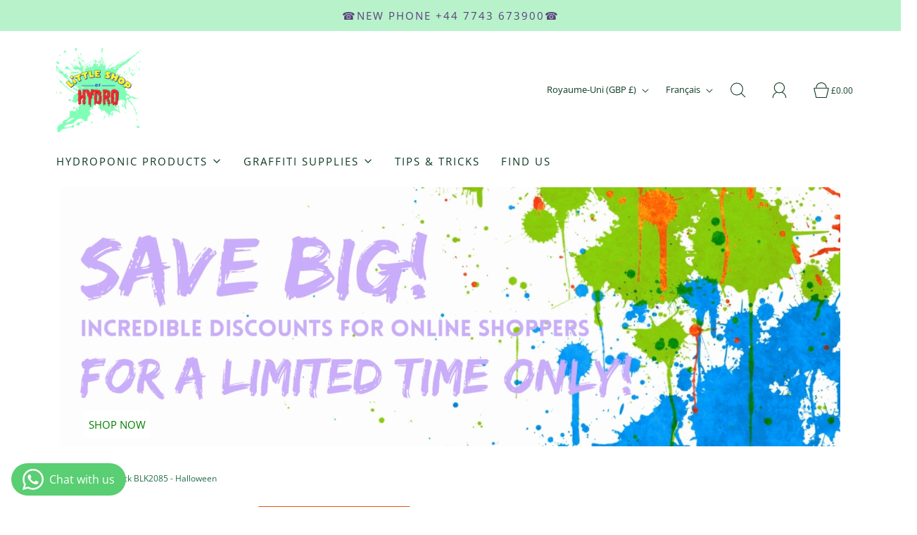

--- FILE ---
content_type: text/html; charset=utf-8
request_url: https://www.littleshopofhydro.com/fr/products/montana-black-blk2085-halloween
body_size: 44800
content:
<!DOCTYPE html>
<html class="no-js" lang="fr">
<head>
<script src="//d1liekpayvooaz.cloudfront.net/apps/customizery/customizery.js?shop=little-shop-of-hydro.myshopify.com"></script>




	<meta charset="utf-8"><meta name="google-site-verification" content="zbfi_T5H9H-gPrbUz52T6qG_0BnVE3nOVEIwetNu93Q" />

	<title>
		Montana Black BLK2085 - Halloween &ndash; Little Shop Of Hydro
	</title>

	<script type="text/javascript">
		document.documentElement.className = document.documentElement.className.replace('no-js', 'js');
	</script>

	
	<meta name="description" content="EFFICIENCY, QUALITY &amp;amp; RELIABILITYMontana BLACK is a high-pressure Nitro-Combination based formula and is the superior can of it&#39;s class. Re-developed with 187 powerful, high covering matte finish colors that can be applied to any surface. The ultimate painting experience with perfect control and handling. Short dry">
	

	
		<meta name="viewport" content="width=device-width, initial-scale=1">
	

	<!-- /snippets/social-meta-tags.liquid -->


<meta property="og:site_name" content="Little Shop Of Hydro">
<meta property="og:url" content="https://www.littleshopofhydro.com/fr/products/montana-black-blk2085-halloween">
<meta property="og:title" content="Montana Black BLK2085 - Halloween">
<meta property="og:type" content="product">
<meta property="og:description" content="EFFICIENCY, QUALITY &amp;amp; RELIABILITYMontana BLACK is a high-pressure Nitro-Combination based formula and is the superior can of it&#39;s class. Re-developed with 187 powerful, high covering matte finish colors that can be applied to any surface. The ultimate painting experience with perfect control and handling. Short dry">

  <meta property="og:price:amount" content="4.89">
  <meta property="og:price:currency" content="GBP">

<meta property="og:image" content="http://www.littleshopofhydro.com/cdn/shop/products/blk2085-halloween-spray-paint-400ml-p2510-51653_image_1200x1200.jpg?v=1622038961"><meta property="og:image" content="http://www.littleshopofhydro.com/cdn/shop/products/blk2085-halloween-spray-paint-400ml-p2510-51654_medium_c364485e-6d59-4dac-a18e-b58b948f13e6_1200x1200.jpg?v=1632225251">
<meta property="og:image:alt" content="Montana Black BLK2085 - Halloween"><meta property="og:image:alt" content="Montana Black BLK2085 - Halloween">
<meta property="og:image:secure_url" content="https://www.littleshopofhydro.com/cdn/shop/products/blk2085-halloween-spray-paint-400ml-p2510-51653_image_1200x1200.jpg?v=1622038961"><meta property="og:image:secure_url" content="https://www.littleshopofhydro.com/cdn/shop/products/blk2085-halloween-spray-paint-400ml-p2510-51654_medium_c364485e-6d59-4dac-a18e-b58b948f13e6_1200x1200.jpg?v=1632225251">


<meta name="twitter:card" content="summary_large_image">
<meta name="twitter:title" content="Montana Black BLK2085 - Halloween">
<meta name="twitter:description" content="EFFICIENCY, QUALITY &amp;amp; RELIABILITYMontana BLACK is a high-pressure Nitro-Combination based formula and is the superior can of it&#39;s class. Re-developed with 187 powerful, high covering matte finish colors that can be applied to any surface. The ultimate painting experience with perfect control and handling. Short dry">


	<link rel="canonical" href="https://www.littleshopofhydro.com/fr/products/montana-black-blk2085-halloween" />

	<!-- CSS -->
	<style>
/*============================================================================
  Typography
==============================================================================*/





@font-face {
  font-family: "Open Sans";
  font-weight: 400;
  font-style: normal;
  font-display: swap;
  src: url("//www.littleshopofhydro.com/cdn/fonts/open_sans/opensans_n4.c32e4d4eca5273f6d4ee95ddf54b5bbb75fc9b61.woff2") format("woff2"),
       url("//www.littleshopofhydro.com/cdn/fonts/open_sans/opensans_n4.5f3406f8d94162b37bfa232b486ac93ee892406d.woff") format("woff");
}

@font-face {
  font-family: "Open Sans";
  font-weight: 400;
  font-style: normal;
  font-display: swap;
  src: url("//www.littleshopofhydro.com/cdn/fonts/open_sans/opensans_n4.c32e4d4eca5273f6d4ee95ddf54b5bbb75fc9b61.woff2") format("woff2"),
       url("//www.littleshopofhydro.com/cdn/fonts/open_sans/opensans_n4.5f3406f8d94162b37bfa232b486ac93ee892406d.woff") format("woff");
}

@font-face {
  font-family: "Shadows Into Light";
  font-weight: 400;
  font-style: normal;
  font-display: swap;
  src: url("//www.littleshopofhydro.com/cdn/fonts/shadows_into_light/shadowsintolight_n4.13f218429ac0076957bf37b06737a1b0bf1ca804.woff2") format("woff2"),
       url("//www.littleshopofhydro.com/cdn/fonts/shadows_into_light/shadowsintolight_n4.1b8a37e3c67688e0fe11b3a125486f4a08991555.woff") format("woff");
}


  @font-face {
  font-family: "Open Sans";
  font-weight: 700;
  font-style: normal;
  font-display: swap;
  src: url("//www.littleshopofhydro.com/cdn/fonts/open_sans/opensans_n7.a9393be1574ea8606c68f4441806b2711d0d13e4.woff2") format("woff2"),
       url("//www.littleshopofhydro.com/cdn/fonts/open_sans/opensans_n7.7b8af34a6ebf52beb1a4c1d8c73ad6910ec2e553.woff") format("woff");
}




  @font-face {
  font-family: "Open Sans";
  font-weight: 400;
  font-style: italic;
  font-display: swap;
  src: url("//www.littleshopofhydro.com/cdn/fonts/open_sans/opensans_i4.6f1d45f7a46916cc95c694aab32ecbf7509cbf33.woff2") format("woff2"),
       url("//www.littleshopofhydro.com/cdn/fonts/open_sans/opensans_i4.4efaa52d5a57aa9a57c1556cc2b7465d18839daa.woff") format("woff");
}




  @font-face {
  font-family: "Open Sans";
  font-weight: 700;
  font-style: italic;
  font-display: swap;
  src: url("//www.littleshopofhydro.com/cdn/fonts/open_sans/opensans_i7.916ced2e2ce15f7fcd95d196601a15e7b89ee9a4.woff2") format("woff2"),
       url("//www.littleshopofhydro.com/cdn/fonts/open_sans/opensans_i7.99a9cff8c86ea65461de497ade3d515a98f8b32a.woff") format("woff");
}



/*============================================================================
  #General Variables
==============================================================================*/

:root {
  
  --page-background: #ffffff;
  --color-primary: #216e45;
  --color-primary-light: rgba(33, 110, 69, 0.2);
  --disabled-color-primary: rgba(33, 110, 69, 0.5);
  --color-primary-opacity: rgba(33, 110, 69, 0.03);
  --link-color: #5ed78b;
  --active-link-color: #b7f2cb;

  --button-background-color: #90f1b0;
  --button-background-hover-color: #7D7D7D;
  --button-background-hover-color-lighten: #8a8a8a;
  --button-text-color: #5b3d7c;

  --sale-color: #d783ed;
  --sale-text-color: #5ed78b;
  --sale-color-faint: rgba(215, 131, 237, 0.1);
  --sold-out-color: #292929;
  --sold-out-text-color: #b7f2cb;

  --header-background: #ffffff;
  --header-top-bar: #DCDCDC;
  --header-text: #0a3920;
  --header-border-color: #D6D6D6;
  --header-hover-background-color: rgba(10, 57, 32, 0.1);
  --header-hover-text: rgba(10, 57, 32, 0.3);
  --header-overlay-text: #F6F6F6;

  --sticky-header-background: #F1F1F1;
  --sticky-header-hover-background: rgba(41, 41, 41, 0.1);
  --sticky-header-top-bar: #DCDCDC;
  --sticky-header-text: #292929;
  --sticky-header-hover-text: rgba(41, 41, 41, 0.3);

  --mobile-menu-text: #292929;
  --mobile-menu-background: #F1F1F1;
  --mobile-menu-border-color: rgba(41, 41, 41, 0.5);

  --footer-background: #b7f2cb;
  --footer-text: #292929;
  --footer-hover-background-color: rgba(41, 41, 41, 0.1);

  --pop-up-text: #292929;
  --pop-up-background: #90f1b0;

  --free-shipping-background: #DFDFDF;
  --free-shipping-text: #292929;
  
  
  
  --free-shipping-bar-solid: #292929;
  --free-shipping-bar-opacity: rgba(41, 41, 41, 0.5);

  --select-padding: 5px;
  --select-radius: 2px;

  --border-color: rgba(214, 214, 214, 0.5);
  --border-search: rgba(10, 57, 32, 0.1);
  --border-color-subtle: rgba(214, 214, 214, 0.1);
  --border-color-subtle-darken: #c9c9c9;

  --header-font-stack: "Open Sans", sans-serif;
  --header-font-weight: 400;
  --header-font-style: normal;
  --header-font-transform: uppercase;

  
  --header-letter-spacing: 2px;
  

  --body-font-stack: "Open Sans", sans-serif;
  --body-font-weight: 400;
  --body-font-style: normal;
  --body-font-size-int: 15;
  --body-font-size: 15px;
  --body-line-height: 1.6;

  --subheading-font-stack: "Shadows Into Light", cursive;
  --subheading-font-weight: 400;
  --subheading-font-style: normal;
  --subheading-font-transform: uppercase;
  --subheading-case: uppercase;

  
  --heading-base: 40;
  --subheading-base: 18;
  --subheading-2-font-size: 20px;
  --subheading-2-line-height: 28px;
  --product-titles: 28;
  --subpage-header: 28;
  --subpage-header-px: 28px;
  --subpage-header-line-height: 40px;
  --heading-font-size: 40px;
  --heading-line-height: 52px;
  --subheading-font-size: 18px;
  --subheading-line-height: 26px;
  

  --color-image-overlay: #ffffff;
  --color-image-overlay-text: #216e45;
  --image-overlay-opacity: calc(40 / 100);

  
  --mobile-menu-link-transform: uppercase;
  --mobile-menu-link-letter-spacing: 2px;
  

  
  --buttons-transform: uppercase;
  --buttons-letter-spacing: 2px;
  

  
    --button-font-family: var(--subheading-font-stack);
    --button-font-weight: var(--subheading-font-weight);
    --button-font-style: var(--subheading-font-style);
  

  --button-font-size: 14px;

  
    --button-font-size-int: var(--body-font-size-int);
  

  
    --subheading-letter-spacing: 1px;
  

  
    --nav-font-family: var(--body-font-stack);
    --nav-font-weight: var(--body-font-weight);
    --nav-font-style: var(--body-font-style);
  

  
    --nav-text-transform: uppercase;
    --nav-letter-spacing: 2px;
  

  
    --nav-font-size-int: calc(var(--body-font-size-int) - 2);
  

  --password-text-color: #000000;
  --password-error-background: #feebeb;
  --password-error-text: #7e1412;
  --password-login-background: #111111;
  --password-login-text: #b8b8b8;
  --password-btn-text: #ffffff;
  --password-btn-background: rgba(0, 0, 0, 1);
  --password-btn-background-hover: rgba(125, 125, 125, .6);
  --password-btn-background-success: #4caf50;
  --success-color: #28a745;
  --error-color: #b94a48;

  --delete-button-png: //www.littleshopofhydro.com/cdn/shop/t/18/assets/delete.png?v=2718;
  --loader-svg: //www.littleshopofhydro.com/cdn/shop/t/18/assets/loader.svg?v=119822953187440061741676973496;

  /* Shop Pay Installments variables */
  --color-body: #ffffff;
  --color-bg: #ffffff;
}
</style>


	
		<link rel="preload" href="//www.littleshopofhydro.com/cdn/shop/t/18/assets/theme-product.min.css?v=119390688231951740281676973496" as="style">
	  	<link href="//www.littleshopofhydro.com/cdn/shop/t/18/assets/theme-product.min.css?v=119390688231951740281676973496" rel="stylesheet" type="text/css" media="all" />
	

	<link href="//www.littleshopofhydro.com/cdn/shop/t/18/assets/custom.css?v=85103611156701398231676973544" rel="stylesheet" type="text/css" media="all" />

	



	
		<link rel="shortcut icon" href="//www.littleshopofhydro.com/cdn/shop/files/Website_products_1200_x_1200_px_-12_32x32.png?v=1675199887" type="image/png">
	

	<link rel="sitemap" type="application/xml" title="Sitemap" href="/sitemap.xml" />

	<script>window.performance && window.performance.mark && window.performance.mark('shopify.content_for_header.start');</script><meta name="google-site-verification" content="pWHGPjgmEwv6LpOeGWCG2UvxDIV0DThLoJlgsr2MAtU">
<meta name="google-site-verification" content="7sA2t2m7gc-hBOwuwuPpTFbzdiaGARtsBYBcHW9wwJA">
<meta id="shopify-digital-wallet" name="shopify-digital-wallet" content="/44584239272/digital_wallets/dialog">
<meta name="shopify-checkout-api-token" content="658cc8e89bbbf53f8945deeb998635f4">
<link rel="alternate" hreflang="x-default" href="https://www.littleshopofhydro.com/products/montana-black-blk2085-halloween">
<link rel="alternate" hreflang="en" href="https://www.littleshopofhydro.com/products/montana-black-blk2085-halloween">
<link rel="alternate" hreflang="sq" href="https://www.littleshopofhydro.com/sq/products/montana-black-blk2085-halloween">
<link rel="alternate" hreflang="pl" href="https://www.littleshopofhydro.com/pl/products/montana-black-blk2085-halloween">
<link rel="alternate" hreflang="fr" href="https://www.littleshopofhydro.com/fr/products/montana-black-blk2085-halloween">
<link rel="alternate" hreflang="es" href="https://www.littleshopofhydro.com/es/products/montana-black-blk2085-halloween">
<link rel="alternate" hreflang="nl" href="https://www.littleshopofhydro.com/nl/products/montana-black-blk2085-halloween">
<link rel="alternate" hreflang="it" href="https://www.littleshopofhydro.com/it/products/montana-black-blk2085-halloween">
<link rel="alternate" hreflang="de" href="https://www.littleshopofhydro.com/de/products/montana-black-blk2085-halloween">
<link rel="alternate" type="application/json+oembed" href="https://www.littleshopofhydro.com/fr/products/montana-black-blk2085-halloween.oembed">
<script async="async" src="/checkouts/internal/preloads.js?locale=fr-GB"></script>
<script id="apple-pay-shop-capabilities" type="application/json">{"shopId":44584239272,"countryCode":"GB","currencyCode":"GBP","merchantCapabilities":["supports3DS"],"merchantId":"gid:\/\/shopify\/Shop\/44584239272","merchantName":"Little Shop Of Hydro","requiredBillingContactFields":["postalAddress","email","phone"],"requiredShippingContactFields":["postalAddress","email","phone"],"shippingType":"shipping","supportedNetworks":["visa","maestro","masterCard","amex","discover","elo"],"total":{"type":"pending","label":"Little Shop Of Hydro","amount":"1.00"},"shopifyPaymentsEnabled":true,"supportsSubscriptions":true}</script>
<script id="shopify-features" type="application/json">{"accessToken":"658cc8e89bbbf53f8945deeb998635f4","betas":["rich-media-storefront-analytics"],"domain":"www.littleshopofhydro.com","predictiveSearch":true,"shopId":44584239272,"locale":"fr"}</script>
<script>var Shopify = Shopify || {};
Shopify.shop = "little-shop-of-hydro.myshopify.com";
Shopify.locale = "fr";
Shopify.currency = {"active":"GBP","rate":"1.0"};
Shopify.country = "GB";
Shopify.theme = {"name":"LIVE WEBSITE [template - FRESH]","id":136628011246,"schema_name":"Fresh","schema_version":"31.0.7","theme_store_id":908,"role":"main"};
Shopify.theme.handle = "null";
Shopify.theme.style = {"id":null,"handle":null};
Shopify.cdnHost = "www.littleshopofhydro.com/cdn";
Shopify.routes = Shopify.routes || {};
Shopify.routes.root = "/fr/";</script>
<script type="module">!function(o){(o.Shopify=o.Shopify||{}).modules=!0}(window);</script>
<script>!function(o){function n(){var o=[];function n(){o.push(Array.prototype.slice.apply(arguments))}return n.q=o,n}var t=o.Shopify=o.Shopify||{};t.loadFeatures=n(),t.autoloadFeatures=n()}(window);</script>
<script id="shop-js-analytics" type="application/json">{"pageType":"product"}</script>
<script defer="defer" async type="module" src="//www.littleshopofhydro.com/cdn/shopifycloud/shop-js/modules/v2/client.init-shop-cart-sync_BcDpqI9l.fr.esm.js"></script>
<script defer="defer" async type="module" src="//www.littleshopofhydro.com/cdn/shopifycloud/shop-js/modules/v2/chunk.common_a1Rf5Dlz.esm.js"></script>
<script defer="defer" async type="module" src="//www.littleshopofhydro.com/cdn/shopifycloud/shop-js/modules/v2/chunk.modal_Djra7sW9.esm.js"></script>
<script type="module">
  await import("//www.littleshopofhydro.com/cdn/shopifycloud/shop-js/modules/v2/client.init-shop-cart-sync_BcDpqI9l.fr.esm.js");
await import("//www.littleshopofhydro.com/cdn/shopifycloud/shop-js/modules/v2/chunk.common_a1Rf5Dlz.esm.js");
await import("//www.littleshopofhydro.com/cdn/shopifycloud/shop-js/modules/v2/chunk.modal_Djra7sW9.esm.js");

  window.Shopify.SignInWithShop?.initShopCartSync?.({"fedCMEnabled":true,"windoidEnabled":true});

</script>
<script>(function() {
  var isLoaded = false;
  function asyncLoad() {
    if (isLoaded) return;
    isLoaded = true;
    var urls = ["\/\/www.powr.io\/powr.js?powr-token=little-shop-of-hydro.myshopify.com\u0026external-type=shopify\u0026shop=little-shop-of-hydro.myshopify.com","https:\/\/gtranslate.io\/shopify\/gtranslate.js?shop=little-shop-of-hydro.myshopify.com","https:\/\/cdn.shopify.com\/s\/files\/1\/0445\/8423\/9272\/t\/6\/assets\/clever_adwords_global_tag.js?shop=little-shop-of-hydro.myshopify.com","https:\/\/www.improvedcontactform.com\/icf.js?shop=little-shop-of-hydro.myshopify.com","https:\/\/toastibar-cdn.makeprosimp.com\/v1\/published\/82076\/9506c3fcda72495a9150f3f5291b73e9\/4476\/app.js?v=1\u0026shop=little-shop-of-hydro.myshopify.com","https:\/\/cdn.nfcube.com\/instafeed-c3422d00f14a5d38c495899f499faec3.js?shop=little-shop-of-hydro.myshopify.com","https:\/\/cdn.shopify.com\/s\/files\/1\/0033\/3538\/9233\/files\/pushdaddy_a7_livechat1_new2.js?v=1707659950\u0026shop=little-shop-of-hydro.myshopify.com"];
    for (var i = 0; i < urls.length; i++) {
      var s = document.createElement('script');
      s.type = 'text/javascript';
      s.async = true;
      s.src = urls[i];
      var x = document.getElementsByTagName('script')[0];
      x.parentNode.insertBefore(s, x);
    }
  };
  if(window.attachEvent) {
    window.attachEvent('onload', asyncLoad);
  } else {
    window.addEventListener('load', asyncLoad, false);
  }
})();</script>
<script id="__st">var __st={"a":44584239272,"offset":0,"reqid":"b28a7e52-7401-4336-998f-9f62d33a90cf-1769335484","pageurl":"www.littleshopofhydro.com\/fr\/products\/montana-black-blk2085-halloween","u":"631ae8be9767","p":"product","rtyp":"product","rid":6755281076392};</script>
<script>window.ShopifyPaypalV4VisibilityTracking = true;</script>
<script id="form-persister">!function(){'use strict';const t='contact',e='new_comment',n=[[t,t],['blogs',e],['comments',e],[t,'customer']],o='password',r='form_key',c=['recaptcha-v3-token','g-recaptcha-response','h-captcha-response',o],s=()=>{try{return window.sessionStorage}catch{return}},i='__shopify_v',u=t=>t.elements[r],a=function(){const t=[...n].map((([t,e])=>`form[action*='/${t}']:not([data-nocaptcha='true']) input[name='form_type'][value='${e}']`)).join(',');var e;return e=t,()=>e?[...document.querySelectorAll(e)].map((t=>t.form)):[]}();function m(t){const e=u(t);a().includes(t)&&(!e||!e.value)&&function(t){try{if(!s())return;!function(t){const e=s();if(!e)return;const n=u(t);if(!n)return;const o=n.value;o&&e.removeItem(o)}(t);const e=Array.from(Array(32),(()=>Math.random().toString(36)[2])).join('');!function(t,e){u(t)||t.append(Object.assign(document.createElement('input'),{type:'hidden',name:r})),t.elements[r].value=e}(t,e),function(t,e){const n=s();if(!n)return;const r=[...t.querySelectorAll(`input[type='${o}']`)].map((({name:t})=>t)),u=[...c,...r],a={};for(const[o,c]of new FormData(t).entries())u.includes(o)||(a[o]=c);n.setItem(e,JSON.stringify({[i]:1,action:t.action,data:a}))}(t,e)}catch(e){console.error('failed to persist form',e)}}(t)}const f=t=>{if('true'===t.dataset.persistBound)return;const e=function(t,e){const n=function(t){return'function'==typeof t.submit?t.submit:HTMLFormElement.prototype.submit}(t).bind(t);return function(){let t;return()=>{t||(t=!0,(()=>{try{e(),n()}catch(t){(t=>{console.error('form submit failed',t)})(t)}})(),setTimeout((()=>t=!1),250))}}()}(t,(()=>{m(t)}));!function(t,e){if('function'==typeof t.submit&&'function'==typeof e)try{t.submit=e}catch{}}(t,e),t.addEventListener('submit',(t=>{t.preventDefault(),e()})),t.dataset.persistBound='true'};!function(){function t(t){const e=(t=>{const e=t.target;return e instanceof HTMLFormElement?e:e&&e.form})(t);e&&m(e)}document.addEventListener('submit',t),document.addEventListener('DOMContentLoaded',(()=>{const e=a();for(const t of e)f(t);var n;n=document.body,new window.MutationObserver((t=>{for(const e of t)if('childList'===e.type&&e.addedNodes.length)for(const t of e.addedNodes)1===t.nodeType&&'FORM'===t.tagName&&a().includes(t)&&f(t)})).observe(n,{childList:!0,subtree:!0,attributes:!1}),document.removeEventListener('submit',t)}))}()}();</script>
<script integrity="sha256-4kQ18oKyAcykRKYeNunJcIwy7WH5gtpwJnB7kiuLZ1E=" data-source-attribution="shopify.loadfeatures" defer="defer" src="//www.littleshopofhydro.com/cdn/shopifycloud/storefront/assets/storefront/load_feature-a0a9edcb.js" crossorigin="anonymous"></script>
<script data-source-attribution="shopify.dynamic_checkout.dynamic.init">var Shopify=Shopify||{};Shopify.PaymentButton=Shopify.PaymentButton||{isStorefrontPortableWallets:!0,init:function(){window.Shopify.PaymentButton.init=function(){};var t=document.createElement("script");t.src="https://www.littleshopofhydro.com/cdn/shopifycloud/portable-wallets/latest/portable-wallets.fr.js",t.type="module",document.head.appendChild(t)}};
</script>
<script data-source-attribution="shopify.dynamic_checkout.buyer_consent">
  function portableWalletsHideBuyerConsent(e){var t=document.getElementById("shopify-buyer-consent"),n=document.getElementById("shopify-subscription-policy-button");t&&n&&(t.classList.add("hidden"),t.setAttribute("aria-hidden","true"),n.removeEventListener("click",e))}function portableWalletsShowBuyerConsent(e){var t=document.getElementById("shopify-buyer-consent"),n=document.getElementById("shopify-subscription-policy-button");t&&n&&(t.classList.remove("hidden"),t.removeAttribute("aria-hidden"),n.addEventListener("click",e))}window.Shopify?.PaymentButton&&(window.Shopify.PaymentButton.hideBuyerConsent=portableWalletsHideBuyerConsent,window.Shopify.PaymentButton.showBuyerConsent=portableWalletsShowBuyerConsent);
</script>
<script data-source-attribution="shopify.dynamic_checkout.cart.bootstrap">document.addEventListener("DOMContentLoaded",(function(){function t(){return document.querySelector("shopify-accelerated-checkout-cart, shopify-accelerated-checkout")}if(t())Shopify.PaymentButton.init();else{new MutationObserver((function(e,n){t()&&(Shopify.PaymentButton.init(),n.disconnect())})).observe(document.body,{childList:!0,subtree:!0})}}));
</script>
<link id="shopify-accelerated-checkout-styles" rel="stylesheet" media="screen" href="https://www.littleshopofhydro.com/cdn/shopifycloud/portable-wallets/latest/accelerated-checkout-backwards-compat.css" crossorigin="anonymous">
<style id="shopify-accelerated-checkout-cart">
        #shopify-buyer-consent {
  margin-top: 1em;
  display: inline-block;
  width: 100%;
}

#shopify-buyer-consent.hidden {
  display: none;
}

#shopify-subscription-policy-button {
  background: none;
  border: none;
  padding: 0;
  text-decoration: underline;
  font-size: inherit;
  cursor: pointer;
}

#shopify-subscription-policy-button::before {
  box-shadow: none;
}

      </style>

<script>window.performance && window.performance.mark && window.performance.mark('shopify.content_for_header.end');</script>

	<script type="text/javascript">
	window.lazySizesConfig = window.lazySizesConfig || {};
	window.lazySizesConfig.rias = window.lazySizesConfig.rias || {};

	// configure available widths to replace with the {width} placeholder
	window.lazySizesConfig.rias.widths = [150, 300, 600, 900, 1200, 1500, 1800, 2100];

	window.wetheme = {
		name: 'Fresh',
	};
	</script>

	

	
<script>window.is_hulkpo_installed=true</script>
                      <script src="//www.littleshopofhydro.com/cdn/shop/t/18/assets/bss-file-configdata.js?v=32390224182545059931695844863" type="text/javascript"></script> <script src="//www.littleshopofhydro.com/cdn/shop/t/18/assets/bss-file-configdata-banner.js?v=151034973688681356691695842990" type="text/javascript"></script> <script src="//www.littleshopofhydro.com/cdn/shop/t/18/assets/bss-file-configdata-popup.js?v=173992696638277510541695842991" type="text/javascript"></script><script>
                if (typeof BSS_PL == 'undefined') {
                    var BSS_PL = {};
                }
                var bssPlApiServer = "https://product-labels-pro.bsscommerce.com";
                BSS_PL.customerTags = 'null';
                BSS_PL.customerId = 'null';
                BSS_PL.configData = configDatas;
                BSS_PL.configDataBanner = configDataBanners ? configDataBanners : [];
                BSS_PL.configDataPopup = configDataPopups ? configDataPopups : [];
                BSS_PL.storeId = 38379;
                BSS_PL.currentPlan = "ten_usd";
                BSS_PL.storeIdCustomOld = "10678";
                BSS_PL.storeIdOldWIthPriority = "12200";
                BSS_PL.apiServerProduction = "https://product-labels-pro.bsscommerce.com";
                
                BSS_PL.integration = {"laiReview":{"status":0,"config":[]}}
                </script>
            <style>
.homepage-slideshow .slick-slide .bss_pl_img {
    visibility: hidden !important;
}
</style>
                        <!-- BEGIN app block: shopify://apps/ta-labels-badges/blocks/bss-pl-config-data/91bfe765-b604-49a1-805e-3599fa600b24 --><script
    id='bss-pl-config-data'
>
	let TAE_StoreId = "38379";
	if (typeof BSS_PL == 'undefined' || TAE_StoreId !== "") {
  		var BSS_PL = {};
		BSS_PL.storeId = 38379;
		BSS_PL.currentPlan = "ten_usd";
		BSS_PL.apiServerProduction = "https://product-labels-pro.bsscommerce.com";
		BSS_PL.publicAccessToken = null;
		BSS_PL.customerTags = "null";
		BSS_PL.customerId = "null";
		BSS_PL.storeIdCustomOld = 10678;
		BSS_PL.storeIdOldWIthPriority = 12200;
		BSS_PL.storeIdOptimizeAppendLabel = null
		BSS_PL.optimizeCodeIds = null; 
		BSS_PL.extendedFeatureIds = null;
		BSS_PL.integration = {"laiReview":{"status":0,"config":[]}};
		BSS_PL.settingsData  = {};
		BSS_PL.configProductMetafields = null;
		BSS_PL.configVariantMetafields = null;
		
		BSS_PL.configData = [].concat({"id":92795,"name":"LP-100","priority":0,"enable":1,"pages":"1,2,3,4,7,5","related_product_tag":null,"first_image_tags":null,"img_url":"LP100.png","public_img_url":"https://cdn.shopify.com/s/files/1/0445/8423/9272/files/LP100_feace32e-3200-4a10-a770-615b879a7d66.png?v=1695844151","position":3,"apply":0,"product_type":0,"exclude_products":6,"collection_image_type":0,"product":"8008379007214","variant":"","collection":"","exclude_product_ids":"","collection_image":"","inventory":0,"tags":"","excludeTags":"","from_price":null,"to_price":null,"domain_id":38379,"locations":"","enable_allowed_countries":0,"enable_visibility_date":0,"from_date":null,"to_date":null,"enable_discount_range":0,"discount_type":1,"discount_from":null,"discount_to":null,"label_text":"Hello!","label_text_color":"#ffffff","label_text_background_color":"#ff7f50","label_text_font_size":12,"label_text_no_image":1,"label_text_in_stock":"In Stock","label_text_out_stock":"Sold out","label_shadow":0,"label_opacity":100,"label_border_radius":0,"label_shadow_color":"#808080","label_text_style":0,"label_text_font_family":null,"label_text_font_url":null,"label_preview_image":"https://cdn.shopify.com/s/files/1/0445/8423/9272/files/LoopCans400ml.jpg?v=1695843906","label_text_enable":0,"customer_tags":"","exclude_customer_tags":"","customer_type":"allcustomers","exclude_customers":"all_customer_tags","label_on_image":"1","label_type":1,"badge_type":0,"custom_selector":null,"margin_top":0,"margin_bottom":0,"mobile_height_label":30,"mobile_width_label":30,"mobile_font_size_label":12,"emoji":null,"emoji_position":null,"transparent_background":null,"custom_page":null,"check_custom_page":null,"margin_left":0,"instock":null,"price_range_from":null,"price_range_to":null,"enable_price_range":0,"enable_product_publish":0,"selected_product":"{\"id\":\"8008379007214\",\"title\":\"LP-100 Loop Colors White 400ml\",\"featuredImage\":{\"transformedSrc\":\"https://cdn.shopify.com/s/files/1/0445/8423/9272/files/LoopCans400ml.jpg?v=1695843906\"},\"productType\":\"400ml\",\"priceRange\":{\"minVariantPrice\":{\"currencyCode\":\"GBP\",\"amount\":\"390.0\"},\"maxVariantPrice\":{\"currencyCode\":\"GBP\",\"amount\":\"390.0\"}},\"gid\":\"gid://shopify/Product/8008379007214\",\"handle\":\"lp100-white-400ml\",\"inventory\":-1}","product_publish_from":null,"product_publish_to":null,"enable_countdown_timer":0,"option_format_countdown":0,"countdown_time":null,"option_end_countdown":null,"start_day_countdown":null,"countdown_type":1,"countdown_daily_from_time":null,"countdown_daily_to_time":null,"countdown_interval_start_time":null,"countdown_interval_length":null,"countdown_interval_break_length":null,"public_url_s3":"https://shopify-production-product-labels.s3.us-east-2.amazonaws.com/public/static/base/images/customer/38379/LP100.png","enable_visibility_period":0,"visibility_period":1,"createdAt":"2023-09-27T19:35:38.000Z","customer_ids":"","exclude_customer_ids":"","angle":0,"toolTipText":"","label_shape":"rectangle","mobile_fixed_percent_label":"percentage","desktop_width_label":80,"desktop_height_label":100,"desktop_fixed_percent_label":"percentage","mobile_position":6,"desktop_label_unlimited_top":33,"desktop_label_unlimited_left":33,"mobile_label_unlimited_top":33,"mobile_label_unlimited_left":33,"mobile_margin_top":0,"mobile_margin_left":0,"mobile_config_label_enable":null,"mobile_default_config":1,"mobile_margin_bottom":0,"enable_fixed_time":0,"fixed_time":null,"statusLabelHoverText":0,"labelHoverTextLink":"","labelAltText":"","statusLabelAltText":0,"enable_badge_stock":0,"badge_stock_style":1,"badge_stock_config":null,"enable_multi_badge":0,"animation_type":2,"desktop_show_badges":1,"mobile_show_badges":1,"desktop_show_labels":1,"mobile_show_labels":1,"label_text_unlimited_stock":"Unlimited Stock","img_plan_id":0,"label_badge_type":null,"deletedAt":null,"desktop_lock_aspect_ratio":false,"mobile_lock_aspect_ratio":false,"img_aspect_ratio":null,"preview_board_width":null,"preview_board_height":null,"set_size_on_mobile":true,"set_position_on_mobile":true,"updatedAt":"2023-09-27T20:00:58.000Z","multipleBadge":null,"label_id":92795,"label_text_id":92795},);

		
		BSS_PL.configDataBanner = [].concat();

		
		BSS_PL.configDataPopup = [].concat();

		
		BSS_PL.configDataLabelGroup = [].concat();
		
		
		BSS_PL.collectionID = ``;
		BSS_PL.collectionHandle = ``;
		BSS_PL.collectionTitle = ``;

		
		BSS_PL.conditionConfigData = [].concat();
	}
</script>




<style>
    
    

</style>

<script>
    function bssLoadScripts(src, callback, isDefer = false) {
        const scriptTag = document.createElement('script');
        document.head.appendChild(scriptTag);
        scriptTag.src = src;
        if (isDefer) {
            scriptTag.defer = true;
        } else {
            scriptTag.async = true;
        }
        if (callback) {
            scriptTag.addEventListener('load', function () {
                callback();
            });
        }
    }
    const scriptUrls = [
        "https://cdn.shopify.com/extensions/019be8bb-88c4-73a4-949e-2dc4fcfa6131/product-label-560/assets/bss-pl-init-helper.js",
        "https://cdn.shopify.com/extensions/019be8bb-88c4-73a4-949e-2dc4fcfa6131/product-label-560/assets/bss-pl-init-config-run-scripts.js",
    ];
    Promise.all(scriptUrls.map((script) => new Promise((resolve) => bssLoadScripts(script, resolve)))).then((res) => {
        console.log('BSS scripts loaded');
        window.bssScriptsLoaded = true;
    });

	function bssInitScripts() {
		if (BSS_PL.configData.length) {
			const enabledFeature = [
				{ type: 1, script: "https://cdn.shopify.com/extensions/019be8bb-88c4-73a4-949e-2dc4fcfa6131/product-label-560/assets/bss-pl-init-for-label.js" },
				{ type: 2, badge: [0, 7, 8], script: "https://cdn.shopify.com/extensions/019be8bb-88c4-73a4-949e-2dc4fcfa6131/product-label-560/assets/bss-pl-init-for-badge-product-name.js" },
				{ type: 2, badge: [1, 11], script: "https://cdn.shopify.com/extensions/019be8bb-88c4-73a4-949e-2dc4fcfa6131/product-label-560/assets/bss-pl-init-for-badge-product-image.js" },
				{ type: 2, badge: 2, script: "https://cdn.shopify.com/extensions/019be8bb-88c4-73a4-949e-2dc4fcfa6131/product-label-560/assets/bss-pl-init-for-badge-custom-selector.js" },
				{ type: 2, badge: [3, 9, 10], script: "https://cdn.shopify.com/extensions/019be8bb-88c4-73a4-949e-2dc4fcfa6131/product-label-560/assets/bss-pl-init-for-badge-price.js" },
				{ type: 2, badge: 4, script: "https://cdn.shopify.com/extensions/019be8bb-88c4-73a4-949e-2dc4fcfa6131/product-label-560/assets/bss-pl-init-for-badge-add-to-cart-btn.js" },
				{ type: 2, badge: 5, script: "https://cdn.shopify.com/extensions/019be8bb-88c4-73a4-949e-2dc4fcfa6131/product-label-560/assets/bss-pl-init-for-badge-quantity-box.js" },
				{ type: 2, badge: 6, script: "https://cdn.shopify.com/extensions/019be8bb-88c4-73a4-949e-2dc4fcfa6131/product-label-560/assets/bss-pl-init-for-badge-buy-it-now-btn.js" }
			]
				.filter(({ type, badge }) => BSS_PL.configData.some(item => item.label_type === type && (badge === undefined || (Array.isArray(badge) ? badge.includes(item.badge_type) : item.badge_type === badge))) || (type === 1 && BSS_PL.configDataLabelGroup && BSS_PL.configDataLabelGroup.length))
				.map(({ script }) => script);
				
            enabledFeature.forEach((src) => bssLoadScripts(src));

            if (enabledFeature.length) {
                const src = "https://cdn.shopify.com/extensions/019be8bb-88c4-73a4-949e-2dc4fcfa6131/product-label-560/assets/bss-product-label-js.js";
                bssLoadScripts(src);
            }
        }

        if (BSS_PL.configDataBanner && BSS_PL.configDataBanner.length) {
            const src = "https://cdn.shopify.com/extensions/019be8bb-88c4-73a4-949e-2dc4fcfa6131/product-label-560/assets/bss-product-label-banner.js";
            bssLoadScripts(src);
        }

        if (BSS_PL.configDataPopup && BSS_PL.configDataPopup.length) {
            const src = "https://cdn.shopify.com/extensions/019be8bb-88c4-73a4-949e-2dc4fcfa6131/product-label-560/assets/bss-product-label-popup.js";
            bssLoadScripts(src);
        }

        if (window.location.search.includes('bss-pl-custom-selector')) {
            const src = "https://cdn.shopify.com/extensions/019be8bb-88c4-73a4-949e-2dc4fcfa6131/product-label-560/assets/bss-product-label-custom-position.js";
            bssLoadScripts(src, null, true);
        }
    }
    bssInitScripts();
</script>


<!-- END app block --><!-- BEGIN app block: shopify://apps/whatsapp-button/blocks/app-embed-block/96d80a63-e860-4262-a001-8b82ac4d00e6 --><script>
    (function() {
        function asyncLoad() {
            var url = 'https://whatsapp-button.eazeapps.io/api/buttonInstallation/scriptTag?shopId=28660&v=1758649187';
            var s = document.createElement('script');
            s.type = 'text/javascript';
            s.async = true;
            s.src = url;
            var x = document.getElementsByTagName('script')[0];
            x.parentNode.insertBefore(s, x);
        };
        if(window.attachEvent) {
            window.attachEvent('onload', asyncLoad);
        } else {
            window.addEventListener('load', asyncLoad, false);
        }
    })();
</script>

<!-- END app block --><link href="https://cdn.shopify.com/extensions/019be8bb-88c4-73a4-949e-2dc4fcfa6131/product-label-560/assets/bss-pl-style.min.css" rel="stylesheet" type="text/css" media="all">
<link href="https://monorail-edge.shopifysvc.com" rel="dns-prefetch">
<script>(function(){if ("sendBeacon" in navigator && "performance" in window) {try {var session_token_from_headers = performance.getEntriesByType('navigation')[0].serverTiming.find(x => x.name == '_s').description;} catch {var session_token_from_headers = undefined;}var session_cookie_matches = document.cookie.match(/_shopify_s=([^;]*)/);var session_token_from_cookie = session_cookie_matches && session_cookie_matches.length === 2 ? session_cookie_matches[1] : "";var session_token = session_token_from_headers || session_token_from_cookie || "";function handle_abandonment_event(e) {var entries = performance.getEntries().filter(function(entry) {return /monorail-edge.shopifysvc.com/.test(entry.name);});if (!window.abandonment_tracked && entries.length === 0) {window.abandonment_tracked = true;var currentMs = Date.now();var navigation_start = performance.timing.navigationStart;var payload = {shop_id: 44584239272,url: window.location.href,navigation_start,duration: currentMs - navigation_start,session_token,page_type: "product"};window.navigator.sendBeacon("https://monorail-edge.shopifysvc.com/v1/produce", JSON.stringify({schema_id: "online_store_buyer_site_abandonment/1.1",payload: payload,metadata: {event_created_at_ms: currentMs,event_sent_at_ms: currentMs}}));}}window.addEventListener('pagehide', handle_abandonment_event);}}());</script>
<script id="web-pixels-manager-setup">(function e(e,d,r,n,o){if(void 0===o&&(o={}),!Boolean(null===(a=null===(i=window.Shopify)||void 0===i?void 0:i.analytics)||void 0===a?void 0:a.replayQueue)){var i,a;window.Shopify=window.Shopify||{};var t=window.Shopify;t.analytics=t.analytics||{};var s=t.analytics;s.replayQueue=[],s.publish=function(e,d,r){return s.replayQueue.push([e,d,r]),!0};try{self.performance.mark("wpm:start")}catch(e){}var l=function(){var e={modern:/Edge?\/(1{2}[4-9]|1[2-9]\d|[2-9]\d{2}|\d{4,})\.\d+(\.\d+|)|Firefox\/(1{2}[4-9]|1[2-9]\d|[2-9]\d{2}|\d{4,})\.\d+(\.\d+|)|Chrom(ium|e)\/(9{2}|\d{3,})\.\d+(\.\d+|)|(Maci|X1{2}).+ Version\/(15\.\d+|(1[6-9]|[2-9]\d|\d{3,})\.\d+)([,.]\d+|)( \(\w+\)|)( Mobile\/\w+|) Safari\/|Chrome.+OPR\/(9{2}|\d{3,})\.\d+\.\d+|(CPU[ +]OS|iPhone[ +]OS|CPU[ +]iPhone|CPU IPhone OS|CPU iPad OS)[ +]+(15[._]\d+|(1[6-9]|[2-9]\d|\d{3,})[._]\d+)([._]\d+|)|Android:?[ /-](13[3-9]|1[4-9]\d|[2-9]\d{2}|\d{4,})(\.\d+|)(\.\d+|)|Android.+Firefox\/(13[5-9]|1[4-9]\d|[2-9]\d{2}|\d{4,})\.\d+(\.\d+|)|Android.+Chrom(ium|e)\/(13[3-9]|1[4-9]\d|[2-9]\d{2}|\d{4,})\.\d+(\.\d+|)|SamsungBrowser\/([2-9]\d|\d{3,})\.\d+/,legacy:/Edge?\/(1[6-9]|[2-9]\d|\d{3,})\.\d+(\.\d+|)|Firefox\/(5[4-9]|[6-9]\d|\d{3,})\.\d+(\.\d+|)|Chrom(ium|e)\/(5[1-9]|[6-9]\d|\d{3,})\.\d+(\.\d+|)([\d.]+$|.*Safari\/(?![\d.]+ Edge\/[\d.]+$))|(Maci|X1{2}).+ Version\/(10\.\d+|(1[1-9]|[2-9]\d|\d{3,})\.\d+)([,.]\d+|)( \(\w+\)|)( Mobile\/\w+|) Safari\/|Chrome.+OPR\/(3[89]|[4-9]\d|\d{3,})\.\d+\.\d+|(CPU[ +]OS|iPhone[ +]OS|CPU[ +]iPhone|CPU IPhone OS|CPU iPad OS)[ +]+(10[._]\d+|(1[1-9]|[2-9]\d|\d{3,})[._]\d+)([._]\d+|)|Android:?[ /-](13[3-9]|1[4-9]\d|[2-9]\d{2}|\d{4,})(\.\d+|)(\.\d+|)|Mobile Safari.+OPR\/([89]\d|\d{3,})\.\d+\.\d+|Android.+Firefox\/(13[5-9]|1[4-9]\d|[2-9]\d{2}|\d{4,})\.\d+(\.\d+|)|Android.+Chrom(ium|e)\/(13[3-9]|1[4-9]\d|[2-9]\d{2}|\d{4,})\.\d+(\.\d+|)|Android.+(UC? ?Browser|UCWEB|U3)[ /]?(15\.([5-9]|\d{2,})|(1[6-9]|[2-9]\d|\d{3,})\.\d+)\.\d+|SamsungBrowser\/(5\.\d+|([6-9]|\d{2,})\.\d+)|Android.+MQ{2}Browser\/(14(\.(9|\d{2,})|)|(1[5-9]|[2-9]\d|\d{3,})(\.\d+|))(\.\d+|)|K[Aa][Ii]OS\/(3\.\d+|([4-9]|\d{2,})\.\d+)(\.\d+|)/},d=e.modern,r=e.legacy,n=navigator.userAgent;return n.match(d)?"modern":n.match(r)?"legacy":"unknown"}(),u="modern"===l?"modern":"legacy",c=(null!=n?n:{modern:"",legacy:""})[u],f=function(e){return[e.baseUrl,"/wpm","/b",e.hashVersion,"modern"===e.buildTarget?"m":"l",".js"].join("")}({baseUrl:d,hashVersion:r,buildTarget:u}),m=function(e){var d=e.version,r=e.bundleTarget,n=e.surface,o=e.pageUrl,i=e.monorailEndpoint;return{emit:function(e){var a=e.status,t=e.errorMsg,s=(new Date).getTime(),l=JSON.stringify({metadata:{event_sent_at_ms:s},events:[{schema_id:"web_pixels_manager_load/3.1",payload:{version:d,bundle_target:r,page_url:o,status:a,surface:n,error_msg:t},metadata:{event_created_at_ms:s}}]});if(!i)return console&&console.warn&&console.warn("[Web Pixels Manager] No Monorail endpoint provided, skipping logging."),!1;try{return self.navigator.sendBeacon.bind(self.navigator)(i,l)}catch(e){}var u=new XMLHttpRequest;try{return u.open("POST",i,!0),u.setRequestHeader("Content-Type","text/plain"),u.send(l),!0}catch(e){return console&&console.warn&&console.warn("[Web Pixels Manager] Got an unhandled error while logging to Monorail."),!1}}}}({version:r,bundleTarget:l,surface:e.surface,pageUrl:self.location.href,monorailEndpoint:e.monorailEndpoint});try{o.browserTarget=l,function(e){var d=e.src,r=e.async,n=void 0===r||r,o=e.onload,i=e.onerror,a=e.sri,t=e.scriptDataAttributes,s=void 0===t?{}:t,l=document.createElement("script"),u=document.querySelector("head"),c=document.querySelector("body");if(l.async=n,l.src=d,a&&(l.integrity=a,l.crossOrigin="anonymous"),s)for(var f in s)if(Object.prototype.hasOwnProperty.call(s,f))try{l.dataset[f]=s[f]}catch(e){}if(o&&l.addEventListener("load",o),i&&l.addEventListener("error",i),u)u.appendChild(l);else{if(!c)throw new Error("Did not find a head or body element to append the script");c.appendChild(l)}}({src:f,async:!0,onload:function(){if(!function(){var e,d;return Boolean(null===(d=null===(e=window.Shopify)||void 0===e?void 0:e.analytics)||void 0===d?void 0:d.initialized)}()){var d=window.webPixelsManager.init(e)||void 0;if(d){var r=window.Shopify.analytics;r.replayQueue.forEach((function(e){var r=e[0],n=e[1],o=e[2];d.publishCustomEvent(r,n,o)})),r.replayQueue=[],r.publish=d.publishCustomEvent,r.visitor=d.visitor,r.initialized=!0}}},onerror:function(){return m.emit({status:"failed",errorMsg:"".concat(f," has failed to load")})},sri:function(e){var d=/^sha384-[A-Za-z0-9+/=]+$/;return"string"==typeof e&&d.test(e)}(c)?c:"",scriptDataAttributes:o}),m.emit({status:"loading"})}catch(e){m.emit({status:"failed",errorMsg:(null==e?void 0:e.message)||"Unknown error"})}}})({shopId: 44584239272,storefrontBaseUrl: "https://www.littleshopofhydro.com",extensionsBaseUrl: "https://extensions.shopifycdn.com/cdn/shopifycloud/web-pixels-manager",monorailEndpoint: "https://monorail-edge.shopifysvc.com/unstable/produce_batch",surface: "storefront-renderer",enabledBetaFlags: ["2dca8a86"],webPixelsConfigList: [{"id":"503316718","configuration":"{\"config\":\"{\\\"pixel_id\\\":\\\"GT-TNH48MB\\\",\\\"target_country\\\":\\\"GB\\\",\\\"gtag_events\\\":[{\\\"type\\\":\\\"purchase\\\",\\\"action_label\\\":\\\"MC-71E0Q1ESNR\\\"},{\\\"type\\\":\\\"page_view\\\",\\\"action_label\\\":\\\"MC-71E0Q1ESNR\\\"},{\\\"type\\\":\\\"view_item\\\",\\\"action_label\\\":\\\"MC-71E0Q1ESNR\\\"}],\\\"enable_monitoring_mode\\\":false}\"}","eventPayloadVersion":"v1","runtimeContext":"OPEN","scriptVersion":"b2a88bafab3e21179ed38636efcd8a93","type":"APP","apiClientId":1780363,"privacyPurposes":[],"dataSharingAdjustments":{"protectedCustomerApprovalScopes":["read_customer_address","read_customer_email","read_customer_name","read_customer_personal_data","read_customer_phone"]}},{"id":"201949422","configuration":"{\"pixel_id\":\"152378486728074\",\"pixel_type\":\"facebook_pixel\",\"metaapp_system_user_token\":\"-\"}","eventPayloadVersion":"v1","runtimeContext":"OPEN","scriptVersion":"ca16bc87fe92b6042fbaa3acc2fbdaa6","type":"APP","apiClientId":2329312,"privacyPurposes":["ANALYTICS","MARKETING","SALE_OF_DATA"],"dataSharingAdjustments":{"protectedCustomerApprovalScopes":["read_customer_address","read_customer_email","read_customer_name","read_customer_personal_data","read_customer_phone"]}},{"id":"80117998","eventPayloadVersion":"v1","runtimeContext":"LAX","scriptVersion":"1","type":"CUSTOM","privacyPurposes":["ANALYTICS"],"name":"Google Analytics tag (migrated)"},{"id":"shopify-app-pixel","configuration":"{}","eventPayloadVersion":"v1","runtimeContext":"STRICT","scriptVersion":"0450","apiClientId":"shopify-pixel","type":"APP","privacyPurposes":["ANALYTICS","MARKETING"]},{"id":"shopify-custom-pixel","eventPayloadVersion":"v1","runtimeContext":"LAX","scriptVersion":"0450","apiClientId":"shopify-pixel","type":"CUSTOM","privacyPurposes":["ANALYTICS","MARKETING"]}],isMerchantRequest: false,initData: {"shop":{"name":"Little Shop Of Hydro","paymentSettings":{"currencyCode":"GBP"},"myshopifyDomain":"little-shop-of-hydro.myshopify.com","countryCode":"GB","storefrontUrl":"https:\/\/www.littleshopofhydro.com\/fr"},"customer":null,"cart":null,"checkout":null,"productVariants":[{"price":{"amount":4.89,"currencyCode":"GBP"},"product":{"title":"Montana Black BLK2085 - Halloween","vendor":"Montana Cans","id":"6755281076392","untranslatedTitle":"Montana Black BLK2085 - Halloween","url":"\/fr\/products\/montana-black-blk2085-halloween","type":"Spray Paint"},"id":"39976894300328","image":{"src":"\/\/www.littleshopofhydro.com\/cdn\/shop\/products\/blk2085-halloween-spray-paint-400ml-p2510-51653_image.jpg?v=1622038961"},"sku":"MON-HWEEN","title":"Default Title","untranslatedTitle":"Default Title"}],"purchasingCompany":null},},"https://www.littleshopofhydro.com/cdn","fcfee988w5aeb613cpc8e4bc33m6693e112",{"modern":"","legacy":""},{"shopId":"44584239272","storefrontBaseUrl":"https:\/\/www.littleshopofhydro.com","extensionBaseUrl":"https:\/\/extensions.shopifycdn.com\/cdn\/shopifycloud\/web-pixels-manager","surface":"storefront-renderer","enabledBetaFlags":"[\"2dca8a86\"]","isMerchantRequest":"false","hashVersion":"fcfee988w5aeb613cpc8e4bc33m6693e112","publish":"custom","events":"[[\"page_viewed\",{}],[\"product_viewed\",{\"productVariant\":{\"price\":{\"amount\":4.89,\"currencyCode\":\"GBP\"},\"product\":{\"title\":\"Montana Black BLK2085 - Halloween\",\"vendor\":\"Montana Cans\",\"id\":\"6755281076392\",\"untranslatedTitle\":\"Montana Black BLK2085 - Halloween\",\"url\":\"\/fr\/products\/montana-black-blk2085-halloween\",\"type\":\"Spray Paint\"},\"id\":\"39976894300328\",\"image\":{\"src\":\"\/\/www.littleshopofhydro.com\/cdn\/shop\/products\/blk2085-halloween-spray-paint-400ml-p2510-51653_image.jpg?v=1622038961\"},\"sku\":\"MON-HWEEN\",\"title\":\"Default Title\",\"untranslatedTitle\":\"Default Title\"}}]]"});</script><script>
  window.ShopifyAnalytics = window.ShopifyAnalytics || {};
  window.ShopifyAnalytics.meta = window.ShopifyAnalytics.meta || {};
  window.ShopifyAnalytics.meta.currency = 'GBP';
  var meta = {"product":{"id":6755281076392,"gid":"gid:\/\/shopify\/Product\/6755281076392","vendor":"Montana Cans","type":"Spray Paint","handle":"montana-black-blk2085-halloween","variants":[{"id":39976894300328,"price":489,"name":"Montana Black BLK2085 - Halloween","public_title":null,"sku":"MON-HWEEN"}],"remote":false},"page":{"pageType":"product","resourceType":"product","resourceId":6755281076392,"requestId":"b28a7e52-7401-4336-998f-9f62d33a90cf-1769335484"}};
  for (var attr in meta) {
    window.ShopifyAnalytics.meta[attr] = meta[attr];
  }
</script>
<script class="analytics">
  (function () {
    var customDocumentWrite = function(content) {
      var jquery = null;

      if (window.jQuery) {
        jquery = window.jQuery;
      } else if (window.Checkout && window.Checkout.$) {
        jquery = window.Checkout.$;
      }

      if (jquery) {
        jquery('body').append(content);
      }
    };

    var hasLoggedConversion = function(token) {
      if (token) {
        return document.cookie.indexOf('loggedConversion=' + token) !== -1;
      }
      return false;
    }

    var setCookieIfConversion = function(token) {
      if (token) {
        var twoMonthsFromNow = new Date(Date.now());
        twoMonthsFromNow.setMonth(twoMonthsFromNow.getMonth() + 2);

        document.cookie = 'loggedConversion=' + token + '; expires=' + twoMonthsFromNow;
      }
    }

    var trekkie = window.ShopifyAnalytics.lib = window.trekkie = window.trekkie || [];
    if (trekkie.integrations) {
      return;
    }
    trekkie.methods = [
      'identify',
      'page',
      'ready',
      'track',
      'trackForm',
      'trackLink'
    ];
    trekkie.factory = function(method) {
      return function() {
        var args = Array.prototype.slice.call(arguments);
        args.unshift(method);
        trekkie.push(args);
        return trekkie;
      };
    };
    for (var i = 0; i < trekkie.methods.length; i++) {
      var key = trekkie.methods[i];
      trekkie[key] = trekkie.factory(key);
    }
    trekkie.load = function(config) {
      trekkie.config = config || {};
      trekkie.config.initialDocumentCookie = document.cookie;
      var first = document.getElementsByTagName('script')[0];
      var script = document.createElement('script');
      script.type = 'text/javascript';
      script.onerror = function(e) {
        var scriptFallback = document.createElement('script');
        scriptFallback.type = 'text/javascript';
        scriptFallback.onerror = function(error) {
                var Monorail = {
      produce: function produce(monorailDomain, schemaId, payload) {
        var currentMs = new Date().getTime();
        var event = {
          schema_id: schemaId,
          payload: payload,
          metadata: {
            event_created_at_ms: currentMs,
            event_sent_at_ms: currentMs
          }
        };
        return Monorail.sendRequest("https://" + monorailDomain + "/v1/produce", JSON.stringify(event));
      },
      sendRequest: function sendRequest(endpointUrl, payload) {
        // Try the sendBeacon API
        if (window && window.navigator && typeof window.navigator.sendBeacon === 'function' && typeof window.Blob === 'function' && !Monorail.isIos12()) {
          var blobData = new window.Blob([payload], {
            type: 'text/plain'
          });

          if (window.navigator.sendBeacon(endpointUrl, blobData)) {
            return true;
          } // sendBeacon was not successful

        } // XHR beacon

        var xhr = new XMLHttpRequest();

        try {
          xhr.open('POST', endpointUrl);
          xhr.setRequestHeader('Content-Type', 'text/plain');
          xhr.send(payload);
        } catch (e) {
          console.log(e);
        }

        return false;
      },
      isIos12: function isIos12() {
        return window.navigator.userAgent.lastIndexOf('iPhone; CPU iPhone OS 12_') !== -1 || window.navigator.userAgent.lastIndexOf('iPad; CPU OS 12_') !== -1;
      }
    };
    Monorail.produce('monorail-edge.shopifysvc.com',
      'trekkie_storefront_load_errors/1.1',
      {shop_id: 44584239272,
      theme_id: 136628011246,
      app_name: "storefront",
      context_url: window.location.href,
      source_url: "//www.littleshopofhydro.com/cdn/s/trekkie.storefront.8d95595f799fbf7e1d32231b9a28fd43b70c67d3.min.js"});

        };
        scriptFallback.async = true;
        scriptFallback.src = '//www.littleshopofhydro.com/cdn/s/trekkie.storefront.8d95595f799fbf7e1d32231b9a28fd43b70c67d3.min.js';
        first.parentNode.insertBefore(scriptFallback, first);
      };
      script.async = true;
      script.src = '//www.littleshopofhydro.com/cdn/s/trekkie.storefront.8d95595f799fbf7e1d32231b9a28fd43b70c67d3.min.js';
      first.parentNode.insertBefore(script, first);
    };
    trekkie.load(
      {"Trekkie":{"appName":"storefront","development":false,"defaultAttributes":{"shopId":44584239272,"isMerchantRequest":null,"themeId":136628011246,"themeCityHash":"2377094586051912861","contentLanguage":"fr","currency":"GBP","eventMetadataId":"feb9748a-0074-470a-9606-78f6d38a3d50"},"isServerSideCookieWritingEnabled":true,"monorailRegion":"shop_domain","enabledBetaFlags":["65f19447"]},"Session Attribution":{},"S2S":{"facebookCapiEnabled":true,"source":"trekkie-storefront-renderer","apiClientId":580111}}
    );

    var loaded = false;
    trekkie.ready(function() {
      if (loaded) return;
      loaded = true;

      window.ShopifyAnalytics.lib = window.trekkie;

      var originalDocumentWrite = document.write;
      document.write = customDocumentWrite;
      try { window.ShopifyAnalytics.merchantGoogleAnalytics.call(this); } catch(error) {};
      document.write = originalDocumentWrite;

      window.ShopifyAnalytics.lib.page(null,{"pageType":"product","resourceType":"product","resourceId":6755281076392,"requestId":"b28a7e52-7401-4336-998f-9f62d33a90cf-1769335484","shopifyEmitted":true});

      var match = window.location.pathname.match(/checkouts\/(.+)\/(thank_you|post_purchase)/)
      var token = match? match[1]: undefined;
      if (!hasLoggedConversion(token)) {
        setCookieIfConversion(token);
        window.ShopifyAnalytics.lib.track("Viewed Product",{"currency":"GBP","variantId":39976894300328,"productId":6755281076392,"productGid":"gid:\/\/shopify\/Product\/6755281076392","name":"Montana Black BLK2085 - Halloween","price":"4.89","sku":"MON-HWEEN","brand":"Montana Cans","variant":null,"category":"Spray Paint","nonInteraction":true,"remote":false},undefined,undefined,{"shopifyEmitted":true});
      window.ShopifyAnalytics.lib.track("monorail:\/\/trekkie_storefront_viewed_product\/1.1",{"currency":"GBP","variantId":39976894300328,"productId":6755281076392,"productGid":"gid:\/\/shopify\/Product\/6755281076392","name":"Montana Black BLK2085 - Halloween","price":"4.89","sku":"MON-HWEEN","brand":"Montana Cans","variant":null,"category":"Spray Paint","nonInteraction":true,"remote":false,"referer":"https:\/\/www.littleshopofhydro.com\/fr\/products\/montana-black-blk2085-halloween"});
      }
    });


        var eventsListenerScript = document.createElement('script');
        eventsListenerScript.async = true;
        eventsListenerScript.src = "//www.littleshopofhydro.com/cdn/shopifycloud/storefront/assets/shop_events_listener-3da45d37.js";
        document.getElementsByTagName('head')[0].appendChild(eventsListenerScript);

})();</script>
  <script>
  if (!window.ga || (window.ga && typeof window.ga !== 'function')) {
    window.ga = function ga() {
      (window.ga.q = window.ga.q || []).push(arguments);
      if (window.Shopify && window.Shopify.analytics && typeof window.Shopify.analytics.publish === 'function') {
        window.Shopify.analytics.publish("ga_stub_called", {}, {sendTo: "google_osp_migration"});
      }
      console.error("Shopify's Google Analytics stub called with:", Array.from(arguments), "\nSee https://help.shopify.com/manual/promoting-marketing/pixels/pixel-migration#google for more information.");
    };
    if (window.Shopify && window.Shopify.analytics && typeof window.Shopify.analytics.publish === 'function') {
      window.Shopify.analytics.publish("ga_stub_initialized", {}, {sendTo: "google_osp_migration"});
    }
  }
</script>
<script
  defer
  src="https://www.littleshopofhydro.com/cdn/shopifycloud/perf-kit/shopify-perf-kit-3.0.4.min.js"
  data-application="storefront-renderer"
  data-shop-id="44584239272"
  data-render-region="gcp-us-east1"
  data-page-type="product"
  data-theme-instance-id="136628011246"
  data-theme-name="Fresh"
  data-theme-version="31.0.7"
  data-monorail-region="shop_domain"
  data-resource-timing-sampling-rate="10"
  data-shs="true"
  data-shs-beacon="true"
  data-shs-export-with-fetch="true"
  data-shs-logs-sample-rate="1"
  data-shs-beacon-endpoint="https://www.littleshopofhydro.com/api/collect"
></script>
</head>
                 




<body
	id="montana-black-blk2085-halloween"
	class="page-title--montana-black-blk2085-halloween template-product flexbox-wrapper"
	data-cart-type="page"
	
>
	<div class="main-body-wrapper" id="PageContainer" data-cart-action="added" data-cart-type="page">
		
			<aside id="cartSlideoutAside">
  <form
    action="/fr/cart"
    method="post"
    novalidate
    class="cart-drawer-form"
  >
    <div
      id="cartSlideoutWrapper"
      class="fresh-shopping-right slideout-panel-hidden cart-drawer-right"
      role="dialog"
      aria-labelledby="cart_dialog_label"
      aria-describedby="cart_dialog_status"
      aria-modal="true"
    >

    
      <div data-free-shipping-msg >
        
 
 








<div class="cart-free-shipping-encouragement" >

  <div>
    
        <p>Dépensez <span class=money>£30.00</span> de plus et bénéficiez de la livraison gratuite !</p>
    
    
  </div>

  <div class="cart-free-shipping-encouragement__bar--bg">
      <div class="cart-free-shipping-encouragement__bar--progress" style="width: 0.0%;"></div>
  </div>

</div>
      </div>
    


      <div class="cart-drawer__top">
        <div class="cart-drawer__empty-div"></div>
        <h2
          class="type-subheading type-subheading--1 wow"
          id="cart_dialog_label"
        >
          <span class="cart-drawer--title">Votre panier</span>
        </h2>

        <div class="cart-close-icon-wrapper">
          <button
            class="slide-menu cart-close-icon cart-menu-close alt-focus"
            aria-label="Fermer la barre latérale du panier"
            type="button"
          >
            <i data-feather="x"></i>
          </button>
        </div>
      </div>

      <div class="ajax-cart--top-wrapper">

        <div class="ajax-cart--cart-discount">
          <div
            class="cart--order-discount-wrapper custom-font ajax-cart-discount-wrapper"
          ></div>
        </div>

        <span class="cart-price-text">Sous-total</span>

        <div class="ajax-cart--cart-original-price">
          <span class="cart-item-original-total-price"
            ><span class="money"><span class=money>£0.00</span></span></span
          >
        </div>

        <div class="ajax-cart--total-price">
          <h2
            id="cart_dialog_status"
            role="status"
            class="js-cart-drawer-status sr-only"
          ></h2>

          <h3 id="cart_drawer_subtotal">
            <span class="cart-total-price js-cart-total" id="cart-price">
              <span  data-hulkapps-cart-total class="money"><span class=money>£0.00</span></span>
            </span>
          </h3>
        </div><p class="cart--shipping-message taxes-and-shipping-message">Taxes incluses. <a href="/fr/policies/shipping-policy">Frais de port</a> calculés à la caisse.
</p>

        <div class="slide-checkout-buttons">
          <button
            type="submit"
            name="checkout"
            class="btn alt-focus cart-button-checkout"
          >
            <span class="cart-button-checkout-text">Placez votre commande</span>
            <span class="cart-button-checkout-spinner lds-dual-ring hide"></span>
          </button>

          
          <div class="additional-checkout-buttons">
            <div class="dynamic-checkout__content" id="dynamic-checkout-cart" data-shopify="dynamic-checkout-cart"> <shopify-accelerated-checkout-cart wallet-configs="[]" access-token="658cc8e89bbbf53f8945deeb998635f4" buyer-country="GB" buyer-locale="fr" buyer-currency="GBP" shop-id="44584239272" cart-id="d73a7a5fe47c09eb549dd3349f3fa6a6" enabled-flags="[&quot;d6d12da0&quot;,&quot;ae0f5bf6&quot;]" > <div class="wallet-button-wrapper"> <ul class='wallet-cart-grid wallet-cart-grid--skeleton' role="list" data-shopify-buttoncontainer="true"> </ul> </div> </shopify-accelerated-checkout-cart> <small id="shopify-buyer-consent" class="hidden" aria-hidden="true" data-consent-type="subscription"> Au moins un article de votre panier constitue un achat récurrent ou différé. En continuant, j’accepte la <span id="shopify-subscription-policy-button">politique de résiliation</span> et vous autorise à facturer mon moyen de paiement aux prix, fréquences et dates listées sur cette page jusqu’à ce que ma commande soit traitée ou que je l’annule, si autorisé. </small> </div>
          </div>
          

          <button
            class="btn btn-default cart-menu-close secondary-button alt-focus"
            type="button"
          >
            Continuer les achats
          </button>
        </div>

        
        <div class="ajax-cart--checkout-add-note">
          <label for="note">Ajouter une note pour le vendeur&hellip;</label>
          <textarea id="note" name="note" class="form-control"></textarea>
        </div>
        

      </div>

      <div class="cart-error-box"></div>

      <div aria-live="polite" class="cart-empty-box">
        Votre panier est vide
      </div>

      <script type="application/template" id="cart-item-template">
        <li>
        	<article class="cart-item">
        		<div class="cart-item-image--wrapper">
        			<a class="cart-item-link" href="/fr/products/montana-black-blk2085-halloween" tabindex="-1">
        				<img
        					class="cart-item-image"
        					src="/product/image.jpg"
        					alt=""
        				/>
        			</a>
        		</div>
        		<div class="cart-item-details--wrapper">
        			<h3 class="cart-item__title">
        				<a href="/fr/products/montana-black-blk2085-halloween" class="cart-item-link cart-item-details--product-title-wrapper">
        					<span class="cart-item-product-title"></span>
        					<span class="cart-item-variant-title hide"></span>
        					<span class="cart-item-selling-plan hide"></span>
        				</a>
        			</h3>

        			<div class="cart-item-price-wrapper">
        				<span class="sr-only">Maintenant</span>
        				<span class="cart-item-price"></span>
        				<span class="sr-only">Était</span>
        				<span class="cart-item-price-original"></span>
        				<span class="cart-item-price-per-unit"></span>
        			</div>

        			<ul class="order-discount--cart-list" aria-label="Réduction"></ul>

        			<div class="cart-item--quantity-remove-wrapper">
        				<div class="cart-item--quantity-wrapper">
        					<button
        						type="button"
        						class="alt-focus cart-item-quantity-button cart-item-decrease"
        						data-amount="-1"
        						aria-label="Reduce item quantity by one"
        					>-</button>
                  <label for="cart-item--quantity-input" class="sr-only"></label>
        					<input
                    id="cart-item--quantity-input"
        						type="text"
        						class="cart-item-quantity"
        						min="1"
        						pattern="[0-9]*"
        						aria-label="Quantity"
        					>
        					<button
        						type="button"
        						class="alt-focus cart-item-quantity-button cart-item-increase"
        						data-amount="1"
        						aria-label="Increase item quantity by one"
        					>+</button>
        				</div>

        				<div class="cart-item-remove-button-container">
        					<button type="button" id="cart-item-remove-button" class="alt-focus" aria-label="Remove product">
                    <svg xmlns="http://www.w3.org/2000/svg" fill="none" stroke="currentColor" stroke-linecap="round" stroke-linejoin="round" stroke-width="2" class="feather feather-trash-2" viewBox="0 0 24 24"><path d="M3 6h18M19 6v14a2 2 0 01-2 2H7a2 2 0 01-2-2V6m3 0V4a2 2 0 012-2h4a2 2 0 012 2v2M10 11v6M14 11v6"/></svg>
                  </button>
        				</div>
        			</div>

              <div class="errors hide"></div>

        		</div>
        	</article>
        </li>
      </script>
      <script type="application/json" id="initial-cart">
        {"note":null,"attributes":{},"original_total_price":0,"total_price":0,"total_discount":0,"total_weight":0.0,"item_count":0,"items":[],"requires_shipping":false,"currency":"GBP","items_subtotal_price":0,"cart_level_discount_applications":[],"checkout_charge_amount":0}
      </script>

      <ul class="cart-items"></ul>
    </div>
  </form>
</aside>
		

		<div id="main-body" data-editor-open="false">

			<noscript>
				<div class="no-js disclaimer container">
					<p>This store requires javascript to be enabled for some features to work correctly</p>
				</div>
			</noscript>

			<div id="slideout-overlay"></div>

			<div id="shopify-section-announcement-bar" class="shopify-section"><link href="//www.littleshopofhydro.com/cdn/shop/t/18/assets/section-announcement-bar.min.css?v=95941561520219434021676973496" rel="stylesheet" type="text/css" media="all" />



  
  

  

    <style>
      .notification-bar{
        background-color: #b7f2cb;
        color: #5b3d7c;
      }

      .notification-bar a{
        color: #5b3d7c;
      }
    </style>

    <div class="notification-bar custom-font notification-bar--with-text">
      

      
        <div class="notification-bar__message">
        
          <p>☎️New Phone +44 7743 673900☎️</p>
        
        </div>
      

      
    </div>

  




</div>
			<div id="shopify-section-header" class="shopify-section"><style>
  .site-header__logo-image img,
  .overlay-logo-image {
    max-width: 120px;
  }

  @media screen and (min-width: 992px) {
    .site-header__logo-image img,
    .overlay-logo-image {
      width: 120px;
    }
    .header-content--logo {
      width: 120px;
      flex-basis: 120px;
    }
  }

  @media screen and (max-width: 768px) {
    #site-header svg, .sticky-header-wrapper svg {
        height: 24px;
    }
  }

  .header-wrapper:not(.header-search--expanded) .top-search #search-wrapper {
    background: var(--header-background)!important;
    border: 1px solid transparent !important;
    border-bottom: 1px solid var(--header-background)!important;
  }

  .header-wrapper:not(.header-search--expanded) .top-search input {
    color: var(--header-text)!important;
  }

  .header-wrapper:not(.header-search--expanded)  #top-search-wrapper #search_text::placeholder {
    color: var(--header-text);
  }

  .header-wrapper:not(.header-search--expanded) #top-search-wrapper #search_text::-webkit-input-placeholder {
    color: var(--header-text);
  }

  .header-wrapper:not(.header-search--expanded) #top-search-wrapper #search_text:-ms-input-placeholder {
    color: var(--header-text);
  }

  .header-wrapper:not(.header-search--expanded) #top-search-wrapper #search_text::-moz-placeholder {
    color: var(--header-text);
  }

  .header-wrapper:not(.header-search--expanded) #top-search-wrapper #search_text:-moz-placeholder {
    color: var(--header-text);
  }

  .header-wrapper .predictive-search-group {
    background-color: var(--header-background)!important;
  }

  .header-wrapper .search-results__meta {
    background: var(--header-background)!important;
  }

  .header-wrapper .search-results__meta-view-all a {
    color: var(--header-text)!important;
  }

  .header-wrapper .search-results-panel .predictive-search-group h2 {
    color: var(--header-text);
  }

  .header-wrapper .search-results-panel .predictive-search-group .search-vendor, .search-results-panel .predictive-search-group .money {
    color: var(--header-text);
  }

  .header-wrapper .search--result-group h5 a {
    color: var(--header-text)!important;
  }

  .header-wrapper .predictive-loading {
    color: var(--header-text)!important;
  }

  .header-wrapper,
  .header-content--top-bar,
  .sticky-header-wrapper {
    border-bottom: none;
  }

  .mega-menu--dropdown-wrapper .dropdown-menu:not(.dropdown-menu--mega) {
    border: none;
  }

  .mega-menu--dropdown-wrapper .dropdown-menu--mega {
    border-top: none;
  }

  .mega-menu .dropdown-submenu {
    border-right: none;
  }

</style>






<div class="header-wrapper logo-placement--left" data-wetheme-section-type="header" data-wetheme-section-id="header">



<div class="header-logo-wrapper" data-section-id="header" data-section-type="header-section">

<nav
  id="theme-menu"
  class="mobile-menu-wrapper slideout-panel-hidden"
  role="dialog"
  aria-label="Navigation"
  aria-modal="true"
>
  


<script type="application/json" id="mobile-menu-data">
  {
      
          
          
          "0": {
              "level": 0,
              "url": "/fr/collections/hydro-products",
              "title": "Hydroponic Products",
              "links": [
                  
                      "0--0",
                  
                      "0--1",
                  
                      "0--2",
                  
                      "0--3",
                  
                      "0--4",
                  
                      "0--5",
                  
                      "0--6",
                  
                      "0--7",
                  
                      "0--8",
                  
                      "0--9",
                  
                      "0--10",
                  
                      "0--11",
                  
                      "0--12",
                  
                      "0--13"
                  
              ]
          }
          
            
              , "0--0": {
              "level": 1,
              "url": "/fr/collections/plant-nutrients",
              "title": "Plant Nutrients \u0026 Boosters",
              "links": [
                  
                      "0--0--0",
                  
                      "0--0--1",
                  
                      "0--0--2",
                  
                      "0--0--3",
                  
                      "0--0--4",
                  
                      "0--0--5",
                  
                      "0--0--6",
                  
                      "0--0--7",
                  
                      "0--0--8",
                  
                      "0--0--9",
                  
                      "0--0--10",
                  
                      "0--0--11",
                  
                      "0--0--12",
                  
                      "0--0--13",
                  
                      "0--0--14",
                  
                      "0--0--15",
                  
                      "0--0--16",
                  
                      "0--0--17",
                  
                      "0--0--18",
                  
                      "0--0--19",
                  
                      "0--0--20",
                  
                      "0--0--21",
                  
                      "0--0--22",
                  
                      "0--0--23",
                  
                      "0--0--24",
                  
                      "0--0--25",
                  
                      "0--0--26",
                  
                      "0--0--27",
                  
                      "0--0--28",
                  
                      "0--0--29",
                  
                      "0--0--30",
                  
                      "0--0--31",
                  
                      "0--0--32",
                  
                      "0--0--33",
                  
                      "0--0--34",
                  
                      "0--0--35",
                  
                      "0--0--36",
                  
                      "0--0--37",
                  
                      "0--0--38",
                  
                      "0--0--39"
                  
              ]
          }
          
          
          , "0--0--0": {
              "level": 2,
              "url": "/fr/collections/bloom-boosters",
              "title": "Bloom Boosters",
              "links": []
          }
          
          
          , "0--0--1": {
              "level": 2,
              "url": "/fr/collections/advanced-nutrients",
              "title": "Advanced Nutrients",
              "links": []
          }
          
          
          , "0--0--2": {
              "level": 2,
              "url": "/fr/collections/atami-nutrients",
              "title": "Atami",
              "links": []
          }
          
          
          , "0--0--3": {
              "level": 2,
              "url": "/fr/collections/bio-bizz",
              "title": "BioBizz",
              "links": []
          }
          
          
          , "0--0--4": {
              "level": 2,
              "url": "/fr/collections/buddhas-tree",
              "title": "Buddha's Tree",
              "links": []
          }
          
          
          , "0--0--5": {
              "level": 2,
              "url": "/fr/collections/canna",
              "title": "Canna",
              "links": []
          }
          
          
          , "0--0--6": {
              "level": 2,
              "url": "/fr/collections/cyco-platinum",
              "title": "Cyco Nutrients",
              "links": []
          }
          
          
          , "0--0--7": {
              "level": 2,
              "url": "/fr/collections/dutch-pro",
              "title": "Dutch Pro",
              "links": []
          }
          
          
          , "0--0--8": {
              "level": 2,
              "url": "/fr/collections/ecothrive",
              "title": "Ecothrive",
              "links": []
          }
          
          
          , "0--0--9": {
              "level": 2,
              "url": "/fr/collections/evoponic",
              "title": "Evoponic",
              "links": []
          }
          
          
          , "0--0--10": {
              "level": 2,
              "url": "/fr/collections/flairform",
              "title": "Flairform",
              "links": []
          }
          
          
          , "0--0--11": {
              "level": 2,
              "url": "/fr/collections/fox-farm",
              "title": "Fox Farm",
              "links": []
          }
          
          
          , "0--0--12": {
              "level": 2,
              "url": "/fr/collections/gold-label",
              "title": "Gold Label",
              "links": []
          }
          
          
          , "0--0--13": {
              "level": 2,
              "url": "/fr/collections/green-planet",
              "title": "Green Planet",
              "links": []
          }
          
          
          , "0--0--14": {
              "level": 2,
              "url": "/fr/collections/grotek",
              "title": "Grotek",
              "links": []
          }
          
          
          , "0--0--15": {
              "level": 2,
              "url": "/fr/collections/grow-genius",
              "title": "Grow Genius",
              "links": []
          }
          
          
          , "0--0--16": {
              "level": 2,
              "url": "/fr/collections/growth-technology",
              "title": "Growth Technology",
              "links": []
          }
          
          
          , "0--0--17": {
              "level": 2,
              "url": "/fr/collections/guanokalong",
              "title": "Guanokalong",
              "links": []
          }
          
          
          , "0--0--18": {
              "level": 2,
              "url": "/fr/collections/hades",
              "title": "Hades",
              "links": []
          }
          
          
          , "0--0--19": {
              "level": 2,
              "url": "/fr/collections/house-garden",
              "title": "House \u0026 Garden",
              "links": []
          }
          
          
          , "0--0--20": {
              "level": 2,
              "url": "/fr/collections/indica",
              "title": "Indica",
              "links": []
          }
          
          
          , "0--0--21": {
              "level": 2,
              "url": "/fr/collections/microbe-life",
              "title": "Microbe Life",
              "links": []
          }
          
          
          , "0--0--22": {
              "level": 2,
              "url": "/fr/collections/mills",
              "title": "Mills",
              "links": []
          }
          
          
          , "0--0--23": {
              "level": 2,
              "url": "/fr/collections/monkey-nutrients",
              "title": "Monkey Nutrients",
              "links": []
          }
          
          
          , "0--0--24": {
              "level": 2,
              "url": "/fr/collections/npk-industries",
              "title": "NPK Industries",
              "links": []
          }
          
          
          , "0--0--25": {
              "level": 2,
              "url": "/fr/collections/optic-foliar",
              "title": "Optic Foliar",
              "links": []
          }
          
          
          , "0--0--26": {
              "level": 2,
              "url": "/fr/collections/plagron",
              "title": "Plagron",
              "links": []
          }
          
          
          , "0--0--27": {
              "level": 2,
              "url": "/fr/collections/plant-magic",
              "title": "Plant Magic",
              "links": []
          }
          
          
          , "0--0--28": {
              "level": 2,
              "url": "/fr/collections/plant-revolution",
              "title": "Plant Revolution",
              "links": []
          }
          
          
          , "0--0--29": {
              "level": 2,
              "url": "/fr/collections/rambridge",
              "title": "Rambridge",
              "links": []
          }
          
          
          , "0--0--30": {
              "level": 2,
              "url": "/fr/collections/remo",
              "title": "Remo",
              "links": []
          }
          
          
          , "0--0--31": {
              "level": 2,
              "url": "/fr/products/rock-resinator",
              "title": "Rock Resinator",
              "links": []
          }
          
          
          , "0--0--32": {
              "level": 2,
              "url": "/fr/collections/rox",
              "title": "Rox",
              "links": []
          }
          
          
          , "0--0--33": {
              "level": 2,
              "url": "/fr/collections/shogun",
              "title": "Shogun",
              "links": []
          }
          
          
          , "0--0--34": {
              "level": 2,
              "url": "/fr/collections/sipco",
              "title": "Sipco",
              "links": []
          }
          
          
          , "0--0--35": {
              "level": 2,
              "url": "/fr/collections/supernatural",
              "title": "Supernatural",
              "links": []
          }
          
          
          , "0--0--36": {
              "level": 2,
              "url": "/fr/collections/superthrive",
              "title": "Superthrive",
              "links": []
          }
          
          
          , "0--0--37": {
              "level": 2,
              "url": "/fr/collections/ghe",
              "title": "Terra Aquatica",
              "links": []
          }
          
          
          , "0--0--38": {
              "level": 2,
              "url": "/fr/collections/vitalink",
              "title": "Vitalink",
              "links": []
          }
          
          
          , "0--0--39": {
              "level": 2,
              "url": "/fr/collections/xtreme-gardening",
              "title": "Xtreme Gardening",
              "links": []
          }
          
          
            
              , "0--1": {
              "level": 1,
              "url": "/fr/collections/climate-control",
              "title": "Environment Control",
              "links": [
                  
                      "0--1--0",
                  
                      "0--1--1",
                  
                      "0--1--2",
                  
                      "0--1--3",
                  
                      "0--1--4",
                  
                      "0--1--5",
                  
                      "0--1--6",
                  
                      "0--1--7",
                  
                      "0--1--8",
                  
                      "0--1--9"
                  
              ]
          }
          
          
          , "0--1--0": {
              "level": 2,
              "url": "/fr/collections/oscillating-fans",
              "title": "Air Circulation Fans",
              "links": []
          }
          
          
          , "0--1--1": {
              "level": 2,
              "url": "/fr/collections/carbon-filters",
              "title": "Carbon Filters",
              "links": []
          }
          
          
          , "0--1--2": {
              "level": 2,
              "url": "/fr/collections/co2-for-plants",
              "title": "CO2 for Plants",
              "links": []
          }
          
          
          , "0--1--3": {
              "level": 2,
              "url": "/fr/collections/ducting",
              "title": "Ducting",
              "links": []
          }
          
          
          , "0--1--4": {
              "level": 2,
              "url": "/fr/collections/extraction-fans",
              "title": "Extractor Fans",
              "links": []
          }
          
          
          , "0--1--5": {
              "level": 2,
              "url": "/fr/collections/fan-speed-controllers",
              "title": "Fan Speed Controllers",
              "links": []
          }
          
          
          , "0--1--6": {
              "level": 2,
              "url": "/fr/collections/humidity-control",
              "title": "Humidity Control",
              "links": []
          }
          
          
          , "0--1--7": {
              "level": 2,
              "url": "/fr/collections/odour-control",
              "title": "Odour Control",
              "links": []
          }
          
          
          , "0--1--8": {
              "level": 2,
              "url": "/fr/collections/pumps-chillers",
              "title": "Pumps \u0026 Filters",
              "links": []
          }
          
          
          , "0--1--9": {
              "level": 2,
              "url": "/fr/collections/temperature-control",
              "title": "Temperature Control",
              "links": []
          }
          
          
            
              , "0--2": {
              "level": 1,
              "url": "/fr/collections/propagation-1",
              "title": "Propagation",
              "links": [
                  
                      "0--2--0",
                  
                      "0--2--1",
                  
                      "0--2--2",
                  
                      "0--2--3",
                  
                      "0--2--4",
                  
                      "0--2--5"
                  
              ]
          }
          
          
          , "0--2--0": {
              "level": 2,
              "url": "/fr/collections/propagation-accessories",
              "title": "Propagation Accessories",
              "links": []
          }
          
          
          , "0--2--1": {
              "level": 2,
              "url": "/fr/collections/propagation-lights",
              "title": "Propagation Lighting",
              "links": []
          }
          
          
          , "0--2--2": {
              "level": 2,
              "url": "/fr/collections/propagation-pots-trays",
              "title": "Propagation Pots \u0026 Trays",
              "links": []
          }
          
          
          , "0--2--3": {
              "level": 2,
              "url": "/fr/collections/propagators",
              "title": "Propagators",
              "links": []
          }
          
          
          , "0--2--4": {
              "level": 2,
              "url": "/fr/collections/propagation-media",
              "title": "Propagation Media",
              "links": []
          }
          
          
          , "0--2--5": {
              "level": 2,
              "url": "/fr/collections/rooting-aids",
              "title": "Rooting Aids",
              "links": []
          }
          
          
            
              , "0--3": {
              "level": 1,
              "url": "/fr/collections/lights",
              "title": "Grow Lights",
              "links": [
                  
                      "0--3--0",
                  
                      "0--3--1",
                  
                      "0--3--2",
                  
                      "0--3--3",
                  
                      "0--3--4"
                  
              ]
          }
          
          
          , "0--3--0": {
              "level": 2,
              "url": "/fr/collections/propagation-lights",
              "title": "Propagation Lights",
              "links": []
          }
          
          
          , "0--3--1": {
              "level": 2,
              "url": "/fr/collections/led-lights",
              "title": "LED Grow Lights",
              "links": []
          }
          
          
          , "0--3--2": {
              "level": 2,
              "url": "/fr/collections/hps-lights",
              "title": "HPS\/MH Grow Lights",
              "links": []
          }
          
          
          , "0--3--3": {
              "level": 2,
              "url": "/fr/collections/lighting-accessories",
              "title": "Light Accessories",
              "links": []
          }
          
          
          , "0--3--4": {
              "level": 2,
              "url": "/fr/collections/contactor-boards-timers",
              "title": "Contactors \u0026 Timers",
              "links": []
          }
          
          
            
              , "0--4": {
              "level": 1,
              "url": "/fr/collections/all-grow-media",
              "title": "Grow Media",
              "links": [
                  
              ]
          }
          
          
            
              , "0--5": {
              "level": 1,
              "url": "/fr/collections/grow-tents",
              "title": "Grow Tents",
              "links": [
                  
              ]
          }
          
          
            
              , "0--6": {
              "level": 1,
              "url": "/fr/collections/hydroponic-systems",
              "title": "Hydroponic Systems",
              "links": [
                  
              ]
          }
          
          
            
              , "0--7": {
              "level": 1,
              "url": "/fr/collections/plant-pots",
              "title": "Pots, Plastics \u0026 Parts",
              "links": [
                  
              ]
          }
          
          
            
              , "0--8": {
              "level": 1,
              "url": "/fr/collections/trim-harvest",
              "title": "Trim \u0026 Harvest",
              "links": [
                  
              ]
          }
          
          
            
              , "0--9": {
              "level": 1,
              "url": "/fr/collections/pest-disease-control",
              "title": "Plant Health",
              "links": [
                  
              ]
          }
          
          
            
              , "0--10": {
              "level": 1,
              "url": "/fr/collections/tools-accessories",
              "title": "Tools \u0026 Accessories",
              "links": [
                  
              ]
          }
          
          
            
              , "0--11": {
              "level": 1,
              "url": "/fr/collections/all",
              "title": "Equipment Brands",
              "links": [
                  
                      "0--11--0",
                  
                      "0--11--1",
                  
                      "0--11--2",
                  
                      "0--11--3",
                  
                      "0--11--4",
                  
                      "0--11--5",
                  
                      "0--11--6",
                  
                      "0--11--7",
                  
                      "0--11--8",
                  
                      "0--11--9",
                  
                      "0--11--10",
                  
                      "0--11--11",
                  
                      "0--11--12",
                  
                      "0--11--13",
                  
                      "0--11--14",
                  
                      "0--11--15",
                  
                      "0--11--16",
                  
                      "0--11--17"
                  
              ]
          }
          
          
          , "0--11--0": {
              "level": 2,
              "url": "/fr/collections/adjust-a-wing",
              "title": "Adjust-A-Wing",
              "links": []
          }
          
          
          , "0--11--1": {
              "level": 2,
              "url": "/fr/collections/alien",
              "title": "Alien Hydroponics",
              "links": []
          }
          
          
          , "0--11--2": {
              "level": 2,
              "url": "/fr/collections/autopot",
              "title": "AutoPot",
              "links": []
          }
          
          
          , "0--11--3": {
              "level": 2,
              "url": "/fr/collections/bluelabs",
              "title": "Bluelab",
              "links": []
          }
          
          
          , "0--11--4": {
              "level": 2,
              "url": "/fr/collections/budbox-pro",
              "title": "BudBox Pro",
              "links": []
          }
          
          
          , "0--11--5": {
              "level": 2,
              "url": "/fr/collections/can-filters-fans",
              "title": "Can Filters \u0026 Fans",
              "links": []
          }
          
          
          , "0--11--6": {
              "level": 2,
              "url": "/fr/collections/dimlux",
              "title": "Dimlux",
              "links": []
          }
          
          
          , "0--11--7": {
              "level": 2,
              "url": "/fr/collections/g-a-s",
              "title": "G.A.S Global Air Supplies",
              "links": []
          }
          
          
          , "0--11--8": {
              "level": 2,
              "url": "/fr/collections/garden-highpro",
              "title": "Garden Highpro",
              "links": []
          }
          
          
          , "0--11--9": {
              "level": 2,
              "url": "/fr/collections/hailea",
              "title": "Hailea",
              "links": []
          }
          
          
          , "0--11--10": {
              "level": 2,
              "url": "/fr/collections/lumatek",
              "title": "Lumatek",
              "links": []
          }
          
          
          , "0--11--11": {
              "level": 2,
              "url": "/fr/collections/maxibright",
              "title": "MaxiBright",
              "links": []
          }
          
          
          , "0--11--12": {
              "level": 2,
              "url": "/fr/collections/nutriculture",
              "title": "Nutriculture",
              "links": []
          }
          
          
          , "0--11--13": {
              "level": 2,
              "url": "/fr/collections/ona",
              "title": "ONA",
              "links": []
          }
          
          
          , "0--11--14": {
              "level": 2,
              "url": "/fr/collections/rhino-pro",
              "title": "Rhino",
              "links": []
          }
          
          
          , "0--11--15": {
              "level": 2,
              "url": "/fr/collections/secret-jardin",
              "title": "Secret Jardin",
              "links": []
          }
          
          
          , "0--11--16": {
              "level": 2,
              "url": "/fr/collections/sms-com",
              "title": "SMS COM",
              "links": []
          }
          
          
          , "0--11--17": {
              "level": 2,
              "url": "/fr/collections/verve",
              "title": "Verve",
              "links": []
          }
          
          
            
              , "0--12": {
              "level": 1,
              "url": "/fr/collections/complete-grow-kits",
              "title": "Bundles",
              "links": [
                  
              ]
          }
          
          
            
              , "0--13": {
              "level": 1,
              "url": "/fr/collections",
              "title": "Sale \u0026 Clearance",
              "links": [
                  
              ]
          }
          
          
      
          
          ,
          "1": {
              "level": 0,
              "url": "/fr/collections/graffiti-supplies",
              "title": "Graffiti Supplies",
              "links": [
                  
                      "1--0",
                  
                      "1--1",
                  
                      "1--2",
                  
                      "1--3",
                  
                      "1--4"
                  
              ]
          }
          
            
              , "1--0": {
              "level": 1,
              "url": "/fr/collections/spray-cans",
              "title": "Cans",
              "links": [
                  
              ]
          }
          
          
            
              , "1--1": {
              "level": 1,
              "url": "/fr/collections/caps",
              "title": "Caps",
              "links": [
                  
              ]
          }
          
          
            
              , "1--2": {
              "level": 1,
              "url": "/fr/collections/markers-inks",
              "title": "Markers",
              "links": [
                  
              ]
          }
          
          
            
              , "1--3": {
              "level": 1,
              "url": "/fr/collections/merchandise",
              "title": "Merchandise",
              "links": [
                  
              ]
          }
          
          
            
              , "1--4": {
              "level": 1,
              "url": "/fr/collections/apparel",
              "title": "Apparel",
              "links": [
                  
              ]
          }
          
          
      
          
          ,
          "2": {
              "level": 0,
              "url": "/fr/pages/tips-and-tricks",
              "title": "Tips \u0026 Tricks",
              "links": [
                  
              ]
          }
          
      
          
          ,
          "3": {
              "level": 0,
              "url": "/fr/pages/store-locations",
              "title": "Find Us",
              "links": [
                  
              ]
          }
          
      
  }
</script>
  
<script type="application/json" id="mobile-menu-data-topbar">
  {
      
  }
</script>

<div>
  <button
    type="button"
    class="slide-menu menu-close-icon mobile-menu-close alt-focus"
    aria-label="Fermer la fenêtre de navigation">
    <i data-feather="x" aria-hidden="true"></i>
  </button>
</div>

<ul
  class="mobile-menu active mobile-menu-main search-enabled"
  id="mobile-menu--main-menu"
>

  

    
    
    
  

    <li  class="mobile-menu-link__has-submenu">
      
      <button
        type="button"
        class="alt-focus mobile-menu-link mobile-menu-sub mobile-menu-link__text"
        data-link="0"
        aria-expanded="false"
      >
        Hydroponic Products

        <i data-feather="chevron-right"></i>
      </button>
      
    </li>
  

    
    
    
  

    <li  class="mobile-menu-link__has-submenu">
      
      <button
        type="button"
        class="alt-focus mobile-menu-link mobile-menu-sub mobile-menu-link__text"
        data-link="1"
        aria-expanded="false"
      >
        Graffiti Supplies

        <i data-feather="chevron-right"></i>
      </button>
      
    </li>
  

    
    
    
  

    <li >
      
        <a
          class="alt-focus mobile-menu-link mobile-menu-link__text"
          data-link="2"
          href="/fr/pages/tips-and-tricks"
        >
          Tips &amp; Tricks
        </a>
      
    </li>
  

    
    
    
  

    <li >
      
        <a
          class="alt-focus mobile-menu-link mobile-menu-link__text"
          data-link="3"
          href="/fr/pages/store-locations"
        >
          Find Us
        </a>
      
    </li>
  

  

  
    
      <li class="mobile-customer-link"><a class="mobile-menu-link" href="/fr/account/login" id="customer_login_link">S&#39;identifier</a></li>
      
        <li class="mobile-customer-link"><a class="mobile-menu-link" href="/fr/account/register" id="customer_register_link">Créer un compte</a></li>
      
    
  

  

</ul>

<div class="mobile-menu mobile-menu-child mobile-menu-hidden">
  <button
    type="button"
    class="mobile-menu-back alt-focus mobile-menu-link"
    tabindex="-1"
  >
    <i data-feather="chevron-left" aria-hidden="true"></i>
    <span>Back</span>
  </button>

  <ul
    id="mobile-menu"
  >
    <li>
      <a
        href="#"
        class="alt-focus mobile-menu-link top-link"
        tabindex="-1"
      >
        <div class="mobile-menu-title"></div>
      </a>
    </li>
  </ul>
</div>

<div class="mobile-menu mobile-menu-grandchild mobile-menu-hidden">
  <button
    type="button"
    class="mobile-menu-back alt-focus mobile-menu-link"
    tabindex="-1"
  >
    <i data-feather="chevron-left" aria-hidden="true"></i>
    <span>Back</span>
  </button>

  <ul
    id="mobile-submenu"
  >
    <li>
        <a
          href="#"
          class="alt-focus mobile-menu-link top-link"
          tabindex="-1"
        >
            <div class="mobile-menu-title"></div>
        </a>
    </li>
  </ul>
</div>
</nav>

<div class="d-flex d-lg-none">
  <div class="mobile-header--wrapper mobile-logo--left">
		<div class="mobile-side-column mobile-header-wrap--icons">
			<button
        type="button"
        class="slide-menu slide-menu-mobile alt-focus header-link header-link--button"
        aria-label="Ouvrir la fenêtre de navigation"
        aria-controls="mobile-menu--main-menu"
      >
        <i id="iconAnim" data-feather="menu"></i>
			</button>
		</div>

		<div class="mobile-logo-column mobile-header-wrap--icons">
			

<div class="site-header__logo h1" itemscope itemtype="http://schema.org/Organization">

  

  
	
		<a href="/fr" itemprop="url" class="site-header__logo-image">
			
			
















<noscript aria-hidden="true">
    <img
        class=""
        src="//www.littleshopofhydro.com/cdn/shop/files/lsoh_logo_1000x1000.png?v=1677500620"
        loading="lazy"
        data-sizes="auto"
        
            alt="LSOH LOGO ON GREEN PAINT SPLATTER"
        
        itemprop="logo"
        
    style="object-fit:cover;object-position:50.0% 50.0%!important;"
  
    />
</noscript>

<img
    class="lazyload  "
    src="//www.littleshopofhydro.com/cdn/shop/files/lsoh_logo_150x.png?v=1677500620"
    loading="lazy"
    data-src="//www.littleshopofhydro.com/cdn/shop/files/lsoh_logo_{width}x.png?v=1677500620"
    data-sizes="auto"
    data-aspectratio="1.5"
    
    
        alt="LSOH LOGO ON GREEN PAINT SPLATTER"
    
    itemprop="logo"
    
    style="object-fit:cover;object-position:50.0% 50.0%!important;"
  
    width="300"
    height="300"
/>



		</a>

  
  
</div>

		</div>

		<div class="js mobile-side-column mobile-header-wrap--icons mobile-header-right">
        <button
          type="button"
          class="icons--inline search-show alt-focus header-link header-link--button"
          title="Recherche"
          aria-label="Ouvrir la barre de recherche"
          aria-controls="top-search-wrapper"
        >
          <span class="header-icon">
            <svg xmlns="http://www.w3.org/2000/svg" fill="none" viewBox="0 0 21 20"><circle cx="8.571" cy="8.571" r="8.071" stroke="currentColor"/><path stroke="currentColor" d="M0-.5h8.081" transform="rotate(45 -10.316 23.87)"/></svg>
          </span>
        </button>


      
        <a href="/fr/cart" class="alt-focus header-link slide-menu">
          <span class="header-icon">
            <svg xmlns="http://www.w3.org/2000/svg" fill="none" viewBox="0 0 20 20"><path stroke="currentColor" d="M1.257 7.5h17.486a.5.5 0 01.487.612l-2.538 11a.5.5 0 01-.488.388H3.796a.5.5 0 01-.488-.388l-2.538-11a.5.5 0 01.487-.612z"/><path fill="currentColor" fill-rule="evenodd" d="M16 7h1A7 7 0 103 7h1a6 6 0 1112 0z" clip-rule="evenodd"/></svg>
          </span>
        </a>
      
    </div>

    <noscript>
      <div class="mobile-side-column mobile-header-wrap--icons mobile-header-right">
        <a href="/fr/search" class="icons--inline search-show alt-focus header-link" title="Recherche" tabindex="0">
          <span class="header-icon">
            <svg xmlns="http://www.w3.org/2000/svg" fill="none" viewBox="0 0 21 20"><circle cx="8.571" cy="8.571" r="8.071" stroke="currentColor"/><path stroke="currentColor" d="M0-.5h8.081" transform="rotate(45 -10.316 23.87)"/></svg>
          </span>
        </a>
  
        <a href="/fr/cart" class="alt-focus header-link slide-menu">
          <span class="header-icon">
            <svg xmlns="http://www.w3.org/2000/svg" fill="none" viewBox="0 0 20 20"><path stroke="currentColor" d="M1.257 7.5h17.486a.5.5 0 01.487.612l-2.538 11a.5.5 0 01-.488.388H3.796a.5.5 0 01-.488-.388l-2.538-11a.5.5 0 01.487-.612z"/><path fill="currentColor" fill-rule="evenodd" d="M16 7h1A7 7 0 103 7h1a6 6 0 1112 0z" clip-rule="evenodd"/></svg>
          </span>
        </a>
      </div>
    </noscript>
    
  </div>
</div>













<header id="site-header" class="clearfix d-none d-lg-block
">
    <div>

      

      <div class="header-content">

        

        <div class="header-content__item header-logo-container header-content--logo logo-placement--left">
            

<div class="site-header__logo h1" itemscope itemtype="http://schema.org/Organization">

  

  
	
		<a href="/fr" itemprop="url" class="site-header__logo-image">
			
			
















<noscript aria-hidden="true">
    <img
        class=""
        src="//www.littleshopofhydro.com/cdn/shop/files/lsoh_logo_1000x1000.png?v=1677500620"
        loading="lazy"
        data-sizes="auto"
        
            alt="LSOH LOGO ON GREEN PAINT SPLATTER"
        
        itemprop="logo"
        
    style="object-fit:cover;object-position:50.0% 50.0%!important;"
  
    />
</noscript>

<img
    class="lazyload  "
    src="//www.littleshopofhydro.com/cdn/shop/files/lsoh_logo_150x.png?v=1677500620"
    loading="lazy"
    data-src="//www.littleshopofhydro.com/cdn/shop/files/lsoh_logo_{width}x.png?v=1677500620"
    data-sizes="auto"
    data-aspectratio="1.5"
    
    
        alt="LSOH LOGO ON GREEN PAINT SPLATTER"
    
    itemprop="logo"
    
    style="object-fit:cover;object-position:50.0% 50.0%!important;"
  
    width="300"
    height="300"
/>



		</a>

  
  
</div>

        </div>

        <div class="header-content__item header-icons-container">
          
            
                
  <div class="main-icons-with-locale">
      
    <div class="js header-icons cart-link">
        <ul>
            
                <li>
                    
                      <button
                        type="button"
                        class="icons--inline search-show alt-focus header-link header-link--button"
                        title="Recherche" tabindex="0"
                        aria-label="Ouvrir la barre de recherche"
                        aria-controls="top-search-wrapper"
                      >
                        
                          <span class="header-icon">
                            <svg xmlns="http://www.w3.org/2000/svg" fill="none" viewBox="0 0 21 20"><circle cx="8.571" cy="8.571" r="8.071" stroke="currentColor"/><path stroke="currentColor" d="M0-.5h8.081" transform="rotate(45 -10.316 23.87)"/></svg>
                          </span>
                        
                      </button>
                    
                </li>
            

            
                
                    <li>
                        <a
                          href="/fr/account/login"
                          class="icons--inline alt-focus header-link"
                          aria-label="S&#39;identifier"
                          title="S&#39;identifier"
                        >
                          
                            <span class="header-icon">
                              <svg xmlns="http://www.w3.org/2000/svg" role="img" focusable="false" fill="none" viewBox="0 0 19 20"><path fill="currentColor" fill-rule="evenodd" d="M0 20a9.024 9.024 0 014.8-7.385c.316.236.653.446 1.007.626A8.027 8.027 0 001.002 20H0zm18.006 0a9.024 9.024 0 00-4.827-7.399 6.997 6.997 0 01-1.004.63A8.028 8.028 0 0117.003 20h1.003z" clip-rule="evenodd"/><circle cx="8.98" cy="7" r="6.5" stroke="currentColor"/></svg>

                            </span>
                          
                        </a>
                    </li>
                
            
            <li>
                
                  <a href="/fr/cart" class="icons--inline header-link slide-menu" title="Votre panier">
                      
                        <span class="header-icon">
                          <svg xmlns="http://www.w3.org/2000/svg" fill="none" viewBox="0 0 20 20"><path stroke="currentColor" d="M1.257 7.5h17.486a.5.5 0 01.487.612l-2.538 11a.5.5 0 01-.488.388H3.796a.5.5 0 01-.488-.388l-2.538-11a.5.5 0 01.487-.612z"/><path fill="currentColor" fill-rule="evenodd" d="M16 7h1A7 7 0 103 7h1a6 6 0 1112 0z" clip-rule="evenodd"/></svg>
                        </span>
                          
                                  <span  data-hulkapps-cart-total class="header--supporting-text"><span class="cart-item-count-header cart-item-count-header--total js-cart-total"><span class=money>£0.00</span></span></span>
                          
                      
                  </a>
                
            </li>
        </ul>
    </div>
    <noscript>
      <div class="no-js header-icons cart-link">
        <ul>
          
          <li>
            <a href="/fr/search" class="icons--inline search-show alt-focus header-link" title="Recherche" tabindex="0">
              
                <span class="header-icon">
                  <svg xmlns="http://www.w3.org/2000/svg" fill="none" viewBox="0 0 21 20"><circle cx="8.571" cy="8.571" r="8.071" stroke="currentColor"/><path stroke="currentColor" d="M0-.5h8.081" transform="rotate(45 -10.316 23.87)"/></svg>
                </span>
              
            </a>
          </li>
          
          
            
              <li>
                  <a
                    href="/fr/account/login"
                    class="icons--inline alt-focus header-link"
                    aria-label="S&#39;identifier"
                    title="S&#39;identifier"
                  >
                    
                      <span class="header-icon">
                        <svg xmlns="http://www.w3.org/2000/svg" role="img" focusable="false" fill="none" viewBox="0 0 19 20"><path fill="currentColor" fill-rule="evenodd" d="M0 20a9.024 9.024 0 014.8-7.385c.316.236.653.446 1.007.626A8.027 8.027 0 001.002 20H0zm18.006 0a9.024 9.024 0 00-4.827-7.399 6.997 6.997 0 01-1.004.63A8.028 8.028 0 0117.003 20h1.003z" clip-rule="evenodd"/><circle cx="8.98" cy="7" r="6.5" stroke="currentColor"/></svg>

                      </span>
                    
                  </a>
              </li>
            
          
          <li>
            <a href="/fr/cart" class="icons--inline header-link slide-menu" title="Votre panier">
                
                  <span class="header-icon">
                    <svg xmlns="http://www.w3.org/2000/svg" fill="none" viewBox="0 0 20 20"><path stroke="currentColor" d="M1.257 7.5h17.486a.5.5 0 01.487.612l-2.538 11a.5.5 0 01-.488.388H3.796a.5.5 0 01-.488-.388l-2.538-11a.5.5 0 01.487-.612z"/><path fill="currentColor" fill-rule="evenodd" d="M16 7h1A7 7 0 103 7h1a6 6 0 1112 0z" clip-rule="evenodd"/></svg>
                  </span>
                    
                            <span  data-hulkapps-cart-total class="header--supporting-text"><span class="cart-item-count-header cart-item-count-header--total js-cart-total"><span class=money>£0.00</span></span></span>
                    
                
            </a>
          </li>
        </ul>
      </div>
    </noscript>

      
  
    <div class="localization-selectors--right">
      
  <noscript><form method="post" action="/fr/localization" id="FooterCountryFormNoScript" accept-charset="UTF-8" class="localization-form localization-form__noscript localization-form__country" enctype="multipart/form-data"><input type="hidden" name="form_type" value="localization" /><input type="hidden" name="utf8" value="✓" /><input type="hidden" name="_method" value="put" /><input type="hidden" name="return_to" value="/fr/products/montana-black-blk2085-halloween" /><div class="localization-form__select">
            <h2 class="hide" id="FooterCountryLabelNoScript">Pays/région</h2>
            <select class="localization-selector link" name="country_code" aria-labelledby="FooterCountryLabelNoScript"><option value="DE">
                Allemagne (EUR €)
                </option><option value="BE">
                Belgique (EUR €)
                </option><option value="ES">
                Espagne (EUR €)
                </option><option value="FR">
                France (EUR €)
                </option><option value="IE">
                Irlande (EUR €)
                </option><option value="IT">
                Italie (EUR €)
                </option><option value="GB" selected>
                Royaume-Uni (GBP £)
                </option></select>
        </div>
        <button class="btn alt-focus">Mettre à jour le pays/la région</button></form></noscript>

    <localization-form>
        <form method="post" action="/fr/localization" id="FooterCountryForm" accept-charset="UTF-8" class="localization-form" enctype="multipart/form-data"><input type="hidden" name="form_type" value="localization" /><input type="hidden" name="utf8" value="✓" /><input type="hidden" name="_method" value="put" /><input type="hidden" name="return_to" value="/fr/products/montana-black-blk2085-halloween" />
        <div class="js">
            <div class="disclosure">
            <button type="button" class="disclosure__button alt-focus" aria-expanded="false" aria-controls="CountryList">
                Royaume-Uni (GBP £)

                <svg aria-hidden="true" focusable="false" role="presentation" class="icon icon-caret" viewBox="0 0 10 6">
                <path fill-rule="evenodd" clip-rule="evenodd" d="M9.354.646a.5.5 0 00-.708 0L5 4.293 1.354.646a.5.5 0 00-.708.708l4 4a.5.5 0 00.708 0l4-4a.5.5 0 000-.708z" fill="currentColor">
                </svg>
            </button>

            <ul id="CountryList" role="list" class="disclosure__list localization__list" hidden>
                
                <li class="disclosure__item" tabindex="-1" >
                    <a href="#" data-value="DE">
                    Allemagne (EUR €)
                    </a>
                </li>
                
                <li class="disclosure__item" tabindex="-1" >
                    <a href="#" data-value="BE">
                    Belgique (EUR €)
                    </a>
                </li>
                
                <li class="disclosure__item" tabindex="-1" >
                    <a href="#" data-value="ES">
                    Espagne (EUR €)
                    </a>
                </li>
                
                <li class="disclosure__item" tabindex="-1" >
                    <a href="#" data-value="FR">
                    France (EUR €)
                    </a>
                </li>
                
                <li class="disclosure__item" tabindex="-1" >
                    <a href="#" data-value="IE">
                    Irlande (EUR €)
                    </a>
                </li>
                
                <li class="disclosure__item" tabindex="-1" >
                    <a href="#" data-value="IT">
                    Italie (EUR €)
                    </a>
                </li>
                
                <li class="disclosure__item" tabindex="-1" selected>
                    <a href="#" aria-current="true" data-value="GB">
                    Royaume-Uni (GBP £)
                    </a>
                </li>
                
            </ul>

            <input type="hidden" name="country_code" value="GB">
            </div>
        </div>
        </form>
    </localization-form><noscript><form method="post" action="/fr/localization" id="FooterLanguageFormNoScript" accept-charset="UTF-8" class="localization-form" enctype="multipart/form-data"><input type="hidden" name="form_type" value="localization" /><input type="hidden" name="utf8" value="✓" /><input type="hidden" name="_method" value="put" /><input type="hidden" name="return_to" value="/fr/products/montana-black-blk2085-halloween" /><div class="localization-form__select">
        <h2 class="visually-hidden" id="FooterLanguageLabelNoScript">Langue</h2>
        <select class="localization-selector link" name="locale_code" aria-labelledby="FooterLanguageLabelNoScript"><option value="en" lang="en">
                English
            </option><option value="sq" lang="sq">
                Shqip
            </option><option value="pl" lang="pl">
                Polski
            </option><option value="fr" lang="fr" selected>
                Français
            </option><option value="es" lang="es">
                Español
            </option><option value="nl" lang="nl">
                Nederlands
            </option><option value="it" lang="it">
                Italiano
            </option><option value="de" lang="de">
                Deutsch
            </option></select>
        </div>
        <button class="button button--tertiary">Mettre à jour la langue</button></form></noscript>

    <localization-form><form method="post" action="/fr/localization" id="FooterLanguageForm" accept-charset="UTF-8" class="localization-form" enctype="multipart/form-data"><input type="hidden" name="form_type" value="localization" /><input type="hidden" name="utf8" value="✓" /><input type="hidden" name="_method" value="put" /><input type="hidden" name="return_to" value="/fr/products/montana-black-blk2085-halloween" /><div class="js">
        <div class="disclosure">
            <button type="button" class="disclosure__button alt-focus" aria-expanded="false" aria-controls="FooterLanguageList" aria-describedby="FooterLanguageLabel">
            Français
            <svg aria-hidden="true" focusable="false" role="presentation" class="icon icon-caret" viewBox="0 0 10 6">
                <path fill-rule="evenodd" clip-rule="evenodd" d="M9.354.646a.5.5 0 00-.708 0L5 4.293 1.354.646a.5.5 0 00-.708.708l4 4a.5.5 0 00.708 0l4-4a.5.5 0 000-.708z" fill="currentColor">
            </svg>
            </button>
            <ul id="FooterLanguageList" role="list" class="disclosure__list localization__list" hidden><li class="disclosure__item" tabindex="-1" >
                <a href="#" hreflang="en" lang="en" data-value="en">
                    English
                </a>
                </li><li class="disclosure__item" tabindex="-1" >
                <a href="#" hreflang="sq" lang="sq" data-value="sq">
                    Shqip
                </a>
                </li><li class="disclosure__item" tabindex="-1" >
                <a href="#" hreflang="pl" lang="pl" data-value="pl">
                    Polski
                </a>
                </li><li class="disclosure__item" tabindex="-1" selected>
                <a href="#" hreflang="fr" lang="fr" aria-current="true" data-value="fr">
                    Français
                </a>
                </li><li class="disclosure__item" tabindex="-1" >
                <a href="#" hreflang="es" lang="es" data-value="es">
                    Español
                </a>
                </li><li class="disclosure__item" tabindex="-1" >
                <a href="#" hreflang="nl" lang="nl" data-value="nl">
                    Nederlands
                </a>
                </li><li class="disclosure__item" tabindex="-1" >
                <a href="#" hreflang="it" lang="it" data-value="it">
                    Italiano
                </a>
                </li><li class="disclosure__item" tabindex="-1" >
                <a href="#" hreflang="de" lang="de" data-value="de">
                    Deutsch
                </a>
                </li></ul>
        </div>
        <input type="hidden" name="locale_code" value="fr">
        </div></form></localization-form><script src="//www.littleshopofhydro.com/cdn/shop/t/18/assets/component-localization-form.js?v=57780020042596164541676973496" defer="defer" type="module"></script>


    </div>
  

  </div>

            
          
        </div>

      </div>

  	</div>

  </header>

  
    

<div
  id="top-search-wrapper"
  class=""
  role="dialog"
  aria-labelledby="search_label"
  aria-modal="true"
  aria-hidden="true"
   data-predictive-search
>
  <div class="top-search-wrapper--expanded">
    <div class="top-search">
      <form id="search-page-form-header" action="/fr/search">
        <input type="hidden" name="type" value="product,page,article,collection" />
        <div id="search-wrapper">

          <label for="search_text" class="sr-only" id="search_label">Effectuez une recherche Little Shop Of Hydro</label>

          <input
            id="search_text"
            name="q"
            type="text"
            size="20"
            placeholder=
  
    "Search..."
  

            autocomplete="off"
            autocorrect="off"
            spellcheck="false"
            class="is-predictive"
            data-search-types="product,page,article,collection"
            data-show-prices="true"
            data-show-vendor="true"
            aria-hidden="true"
            tabindex="-1"
          />

          <div class="search-bar--controls">
            <button
              id="search_submit"
              type="submit"
              aria-label="Soumettre la recherche"
              aria-hidden="true"
              tabindex="-1"
              class="search-bar__button alt-focus"
            >
              <span class="header-icon">
                <svg xmlns="http://www.w3.org/2000/svg" fill="none" viewBox="0 0 21 20"><circle cx="8.571" cy="8.571" r="8.071" stroke="currentColor"/><path stroke="currentColor" d="M0-.5h8.081" transform="rotate(45 -10.316 23.87)"/></svg>
              </span>
            </button>
          </div>

          <button
            class="search-bar__button search-clear alt-focus"
            id="search-bar--clear"
            tabindex="-1"
            aria-hidden="true"
            aria-label="Effacer la requête de recherche"
            type="button"
          >
            Effacer
          </button>

          <button
            class="search-bar__button search-close alt-focus"
            id="search-bar--close"
            tabindex="-1"
            aria-hidden="true"
            aria-label="Fermer la barre de recherche"
            type="button"
          >
            <i data-feather="x"></i>
          </button>
        </div>
      </form>
    </div>
    
    <div class="predictive-loading hide">
      <i class="fa fa-circle-o-notch fa-spin fa-2x fa-fw js"></i><span class="sr-only">Chargement en cours...</span>
    </div>
  </div>
  <div class="search-summary"></div>
  <div class="search-results-panel"></div>
  
</div>
  

  </div>

  <div class="header-row nav-placement--left">

    <div class="header-menu-wrapper d-none d-lg-block header-menu--expanded-search">
      
        <div class="main-navigation-wrapper-main">
          <div id="main-navigation-wrapper" class="main-navigation-wrapper">
            <ul class="nav nav-pills">
  
    
      

      
      

      <li class="dropdown ">
        <div class="mega-menu--dropdown-wrapper">
          <a
            class="dropdown-fresh-toggle alt-focus header-link"
            data-delay="200"
            href="/fr/collections/hydro-products"
            aria-expanded="false"
          >
            <span class="nav-label">Hydroponic Products</span>
            <i data-feather="chevron-down"></i>
          </a>

          <ul class="dropdown-menu dropdown-menu--standard">
            

              
                
                  <li class="dropdown-submenu ">
                    <a
                      class="dropdown-submenu__link"
                      href="/fr/collections/plant-nutrients"
                      aria-expanded="false"
                    >
                      Plant Nutrients &amp; Boosters
                      <svg class="feather feather-chevron-right" xmlns="http://www.w3.org/2000/svg" width="24" height="24" viewBox="0 0 24 24" fill="none" stroke="currentColor" stroke-width="2" stroke-linecap="round" stroke-linejoin="round"><polyline points="9 18 15 12 9 6"></polyline></svg>
                    </a>
                    <ul class="dropdown-menu">
                      
                        <li >
                          <a 
                            class="dropdown-submenu__link" 
                            href="/fr/collections/bloom-boosters"
                          >
                            Bloom Boosters
                          </a>
                        </li>
                      
                        <li >
                          <a 
                            class="dropdown-submenu__link" 
                            href="/fr/collections/advanced-nutrients"
                          >
                            Advanced Nutrients
                          </a>
                        </li>
                      
                        <li >
                          <a 
                            class="dropdown-submenu__link" 
                            href="/fr/collections/atami-nutrients"
                          >
                            Atami
                          </a>
                        </li>
                      
                        <li >
                          <a 
                            class="dropdown-submenu__link" 
                            href="/fr/collections/bio-bizz"
                          >
                            BioBizz
                          </a>
                        </li>
                      
                        <li >
                          <a 
                            class="dropdown-submenu__link" 
                            href="/fr/collections/buddhas-tree"
                          >
                            Buddha&#39;s Tree
                          </a>
                        </li>
                      
                        <li >
                          <a 
                            class="dropdown-submenu__link" 
                            href="/fr/collections/canna"
                          >
                            Canna
                          </a>
                        </li>
                      
                        <li >
                          <a 
                            class="dropdown-submenu__link" 
                            href="/fr/collections/cyco-platinum"
                          >
                            Cyco Nutrients
                          </a>
                        </li>
                      
                        <li >
                          <a 
                            class="dropdown-submenu__link" 
                            href="/fr/collections/dutch-pro"
                          >
                            Dutch Pro
                          </a>
                        </li>
                      
                        <li >
                          <a 
                            class="dropdown-submenu__link" 
                            href="/fr/collections/ecothrive"
                          >
                            Ecothrive
                          </a>
                        </li>
                      
                        <li >
                          <a 
                            class="dropdown-submenu__link" 
                            href="/fr/collections/evoponic"
                          >
                            Evoponic
                          </a>
                        </li>
                      
                        <li >
                          <a 
                            class="dropdown-submenu__link" 
                            href="/fr/collections/flairform"
                          >
                            Flairform
                          </a>
                        </li>
                      
                        <li >
                          <a 
                            class="dropdown-submenu__link" 
                            href="/fr/collections/fox-farm"
                          >
                            Fox Farm
                          </a>
                        </li>
                      
                        <li >
                          <a 
                            class="dropdown-submenu__link" 
                            href="/fr/collections/gold-label"
                          >
                            Gold Label
                          </a>
                        </li>
                      
                        <li >
                          <a 
                            class="dropdown-submenu__link" 
                            href="/fr/collections/green-planet"
                          >
                            Green Planet
                          </a>
                        </li>
                      
                        <li >
                          <a 
                            class="dropdown-submenu__link" 
                            href="/fr/collections/grotek"
                          >
                            Grotek
                          </a>
                        </li>
                      
                        <li >
                          <a 
                            class="dropdown-submenu__link" 
                            href="/fr/collections/grow-genius"
                          >
                            Grow Genius
                          </a>
                        </li>
                      
                        <li >
                          <a 
                            class="dropdown-submenu__link" 
                            href="/fr/collections/growth-technology"
                          >
                            Growth Technology
                          </a>
                        </li>
                      
                        <li >
                          <a 
                            class="dropdown-submenu__link" 
                            href="/fr/collections/guanokalong"
                          >
                            Guanokalong
                          </a>
                        </li>
                      
                        <li >
                          <a 
                            class="dropdown-submenu__link" 
                            href="/fr/collections/hades"
                          >
                            Hades
                          </a>
                        </li>
                      
                        <li >
                          <a 
                            class="dropdown-submenu__link" 
                            href="/fr/collections/house-garden"
                          >
                            House &amp; Garden
                          </a>
                        </li>
                      
                        <li >
                          <a 
                            class="dropdown-submenu__link" 
                            href="/fr/collections/indica"
                          >
                            Indica
                          </a>
                        </li>
                      
                        <li >
                          <a 
                            class="dropdown-submenu__link" 
                            href="/fr/collections/microbe-life"
                          >
                            Microbe Life
                          </a>
                        </li>
                      
                        <li >
                          <a 
                            class="dropdown-submenu__link" 
                            href="/fr/collections/mills"
                          >
                            Mills
                          </a>
                        </li>
                      
                        <li >
                          <a 
                            class="dropdown-submenu__link" 
                            href="/fr/collections/monkey-nutrients"
                          >
                            Monkey Nutrients
                          </a>
                        </li>
                      
                        <li >
                          <a 
                            class="dropdown-submenu__link" 
                            href="/fr/collections/npk-industries"
                          >
                            NPK Industries
                          </a>
                        </li>
                      
                        <li >
                          <a 
                            class="dropdown-submenu__link" 
                            href="/fr/collections/optic-foliar"
                          >
                            Optic Foliar
                          </a>
                        </li>
                      
                        <li >
                          <a 
                            class="dropdown-submenu__link" 
                            href="/fr/collections/plagron"
                          >
                            Plagron
                          </a>
                        </li>
                      
                        <li >
                          <a 
                            class="dropdown-submenu__link" 
                            href="/fr/collections/plant-magic"
                          >
                            Plant Magic
                          </a>
                        </li>
                      
                        <li >
                          <a 
                            class="dropdown-submenu__link" 
                            href="/fr/collections/plant-revolution"
                          >
                            Plant Revolution
                          </a>
                        </li>
                      
                        <li >
                          <a 
                            class="dropdown-submenu__link" 
                            href="/fr/collections/rambridge"
                          >
                            Rambridge
                          </a>
                        </li>
                      
                        <li >
                          <a 
                            class="dropdown-submenu__link" 
                            href="/fr/collections/remo"
                          >
                            Remo
                          </a>
                        </li>
                      
                        <li >
                          <a 
                            class="dropdown-submenu__link" 
                            href="/fr/products/rock-resinator"
                          >
                            Rock Resinator
                          </a>
                        </li>
                      
                        <li >
                          <a 
                            class="dropdown-submenu__link" 
                            href="/fr/collections/rox"
                          >
                            Rox
                          </a>
                        </li>
                      
                        <li >
                          <a 
                            class="dropdown-submenu__link" 
                            href="/fr/collections/shogun"
                          >
                            Shogun
                          </a>
                        </li>
                      
                        <li >
                          <a 
                            class="dropdown-submenu__link" 
                            href="/fr/collections/sipco"
                          >
                            Sipco
                          </a>
                        </li>
                      
                        <li >
                          <a 
                            class="dropdown-submenu__link" 
                            href="/fr/collections/supernatural"
                          >
                            Supernatural
                          </a>
                        </li>
                      
                        <li >
                          <a 
                            class="dropdown-submenu__link" 
                            href="/fr/collections/superthrive"
                          >
                            Superthrive
                          </a>
                        </li>
                      
                        <li >
                          <a 
                            class="dropdown-submenu__link" 
                            href="/fr/collections/ghe"
                          >
                            Terra Aquatica
                          </a>
                        </li>
                      
                        <li >
                          <a 
                            class="dropdown-submenu__link" 
                            href="/fr/collections/vitalink"
                          >
                            Vitalink
                          </a>
                        </li>
                      
                        <li >
                          <a 
                            class="dropdown-submenu__link" 
                            href="/fr/collections/xtreme-gardening"
                          >
                            Xtreme Gardening
                          </a>
                        </li>
                      
                    </ul>
                  </li>
                
              
                
                  <li class="dropdown-submenu ">
                    <a
                      class="dropdown-submenu__link"
                      href="/fr/collections/climate-control"
                      aria-expanded="false"
                    >
                      Environment Control
                      <svg class="feather feather-chevron-right" xmlns="http://www.w3.org/2000/svg" width="24" height="24" viewBox="0 0 24 24" fill="none" stroke="currentColor" stroke-width="2" stroke-linecap="round" stroke-linejoin="round"><polyline points="9 18 15 12 9 6"></polyline></svg>
                    </a>
                    <ul class="dropdown-menu">
                      
                        <li >
                          <a 
                            class="dropdown-submenu__link" 
                            href="/fr/collections/oscillating-fans"
                          >
                            Air Circulation Fans
                          </a>
                        </li>
                      
                        <li >
                          <a 
                            class="dropdown-submenu__link" 
                            href="/fr/collections/carbon-filters"
                          >
                            Carbon Filters
                          </a>
                        </li>
                      
                        <li >
                          <a 
                            class="dropdown-submenu__link" 
                            href="/fr/collections/co2-for-plants"
                          >
                            CO2 for Plants
                          </a>
                        </li>
                      
                        <li >
                          <a 
                            class="dropdown-submenu__link" 
                            href="/fr/collections/ducting"
                          >
                            Ducting
                          </a>
                        </li>
                      
                        <li >
                          <a 
                            class="dropdown-submenu__link" 
                            href="/fr/collections/extraction-fans"
                          >
                            Extractor Fans
                          </a>
                        </li>
                      
                        <li >
                          <a 
                            class="dropdown-submenu__link" 
                            href="/fr/collections/fan-speed-controllers"
                          >
                            Fan Speed Controllers
                          </a>
                        </li>
                      
                        <li >
                          <a 
                            class="dropdown-submenu__link" 
                            href="/fr/collections/humidity-control"
                          >
                            Humidity Control
                          </a>
                        </li>
                      
                        <li >
                          <a 
                            class="dropdown-submenu__link" 
                            href="/fr/collections/odour-control"
                          >
                            Odour Control
                          </a>
                        </li>
                      
                        <li >
                          <a 
                            class="dropdown-submenu__link" 
                            href="/fr/collections/pumps-chillers"
                          >
                            Pumps &amp; Filters
                          </a>
                        </li>
                      
                        <li >
                          <a 
                            class="dropdown-submenu__link" 
                            href="/fr/collections/temperature-control"
                          >
                            Temperature Control
                          </a>
                        </li>
                      
                    </ul>
                  </li>
                
              
                
                  <li class="dropdown-submenu ">
                    <a
                      class="dropdown-submenu__link"
                      href="/fr/collections/propagation-1"
                      aria-expanded="false"
                    >
                      Propagation
                      <svg class="feather feather-chevron-right" xmlns="http://www.w3.org/2000/svg" width="24" height="24" viewBox="0 0 24 24" fill="none" stroke="currentColor" stroke-width="2" stroke-linecap="round" stroke-linejoin="round"><polyline points="9 18 15 12 9 6"></polyline></svg>
                    </a>
                    <ul class="dropdown-menu">
                      
                        <li >
                          <a 
                            class="dropdown-submenu__link" 
                            href="/fr/collections/propagation-accessories"
                          >
                            Propagation Accessories
                          </a>
                        </li>
                      
                        <li >
                          <a 
                            class="dropdown-submenu__link" 
                            href="/fr/collections/propagation-lights"
                          >
                            Propagation Lighting
                          </a>
                        </li>
                      
                        <li >
                          <a 
                            class="dropdown-submenu__link" 
                            href="/fr/collections/propagation-pots-trays"
                          >
                            Propagation Pots &amp; Trays
                          </a>
                        </li>
                      
                        <li >
                          <a 
                            class="dropdown-submenu__link" 
                            href="/fr/collections/propagators"
                          >
                            Propagators
                          </a>
                        </li>
                      
                        <li >
                          <a 
                            class="dropdown-submenu__link" 
                            href="/fr/collections/propagation-media"
                          >
                            Propagation Media
                          </a>
                        </li>
                      
                        <li >
                          <a 
                            class="dropdown-submenu__link" 
                            href="/fr/collections/rooting-aids"
                          >
                            Rooting Aids
                          </a>
                        </li>
                      
                    </ul>
                  </li>
                
              
                
                  <li class="dropdown-submenu ">
                    <a
                      class="dropdown-submenu__link"
                      href="/fr/collections/lights"
                      aria-expanded="false"
                    >
                      Grow Lights
                      <svg class="feather feather-chevron-right" xmlns="http://www.w3.org/2000/svg" width="24" height="24" viewBox="0 0 24 24" fill="none" stroke="currentColor" stroke-width="2" stroke-linecap="round" stroke-linejoin="round"><polyline points="9 18 15 12 9 6"></polyline></svg>
                    </a>
                    <ul class="dropdown-menu">
                      
                        <li >
                          <a 
                            class="dropdown-submenu__link" 
                            href="/fr/collections/propagation-lights"
                          >
                            Propagation Lights
                          </a>
                        </li>
                      
                        <li >
                          <a 
                            class="dropdown-submenu__link" 
                            href="/fr/collections/led-lights"
                          >
                            LED Grow Lights
                          </a>
                        </li>
                      
                        <li >
                          <a 
                            class="dropdown-submenu__link" 
                            href="/fr/collections/hps-lights"
                          >
                            HPS/MH Grow Lights
                          </a>
                        </li>
                      
                        <li >
                          <a 
                            class="dropdown-submenu__link" 
                            href="/fr/collections/lighting-accessories"
                          >
                            Light Accessories
                          </a>
                        </li>
                      
                        <li >
                          <a 
                            class="dropdown-submenu__link" 
                            href="/fr/collections/contactor-boards-timers"
                          >
                            Contactors &amp; Timers
                          </a>
                        </li>
                      
                    </ul>
                  </li>
                
              
                
                  <li >
                    <a
                      class="dropdown-submenu__link" 
                      href="/fr/collections/all-grow-media"
                    >
                      Grow Media
                    </a>
                  </li>
                
              
                
                  <li >
                    <a
                      class="dropdown-submenu__link" 
                      href="/fr/collections/grow-tents"
                    >
                      Grow Tents
                    </a>
                  </li>
                
              
                
                  <li >
                    <a
                      class="dropdown-submenu__link" 
                      href="/fr/collections/hydroponic-systems"
                    >
                      Hydroponic Systems
                    </a>
                  </li>
                
              
                
                  <li >
                    <a
                      class="dropdown-submenu__link" 
                      href="/fr/collections/plant-pots"
                    >
                      Pots, Plastics &amp; Parts
                    </a>
                  </li>
                
              
                
                  <li >
                    <a
                      class="dropdown-submenu__link" 
                      href="/fr/collections/trim-harvest"
                    >
                      Trim &amp; Harvest
                    </a>
                  </li>
                
              
                
                  <li >
                    <a
                      class="dropdown-submenu__link" 
                      href="/fr/collections/pest-disease-control"
                    >
                      Plant Health
                    </a>
                  </li>
                
              
                
                  <li >
                    <a
                      class="dropdown-submenu__link" 
                      href="/fr/collections/tools-accessories"
                    >
                      Tools &amp; Accessories
                    </a>
                  </li>
                
              
                
                  <li class="dropdown-submenu ">
                    <a
                      class="dropdown-submenu__link"
                      href="/fr/collections/all"
                      aria-expanded="false"
                    >
                      Equipment Brands
                      <svg class="feather feather-chevron-right" xmlns="http://www.w3.org/2000/svg" width="24" height="24" viewBox="0 0 24 24" fill="none" stroke="currentColor" stroke-width="2" stroke-linecap="round" stroke-linejoin="round"><polyline points="9 18 15 12 9 6"></polyline></svg>
                    </a>
                    <ul class="dropdown-menu">
                      
                        <li >
                          <a 
                            class="dropdown-submenu__link" 
                            href="/fr/collections/adjust-a-wing"
                          >
                            Adjust-A-Wing
                          </a>
                        </li>
                      
                        <li >
                          <a 
                            class="dropdown-submenu__link" 
                            href="/fr/collections/alien"
                          >
                            Alien Hydroponics
                          </a>
                        </li>
                      
                        <li >
                          <a 
                            class="dropdown-submenu__link" 
                            href="/fr/collections/autopot"
                          >
                            AutoPot
                          </a>
                        </li>
                      
                        <li >
                          <a 
                            class="dropdown-submenu__link" 
                            href="/fr/collections/bluelabs"
                          >
                            Bluelab
                          </a>
                        </li>
                      
                        <li >
                          <a 
                            class="dropdown-submenu__link" 
                            href="/fr/collections/budbox-pro"
                          >
                            BudBox Pro
                          </a>
                        </li>
                      
                        <li >
                          <a 
                            class="dropdown-submenu__link" 
                            href="/fr/collections/can-filters-fans"
                          >
                            Can Filters &amp; Fans
                          </a>
                        </li>
                      
                        <li >
                          <a 
                            class="dropdown-submenu__link" 
                            href="/fr/collections/dimlux"
                          >
                            Dimlux
                          </a>
                        </li>
                      
                        <li >
                          <a 
                            class="dropdown-submenu__link" 
                            href="/fr/collections/g-a-s"
                          >
                            G.A.S Global Air Supplies
                          </a>
                        </li>
                      
                        <li >
                          <a 
                            class="dropdown-submenu__link" 
                            href="/fr/collections/garden-highpro"
                          >
                            Garden Highpro
                          </a>
                        </li>
                      
                        <li >
                          <a 
                            class="dropdown-submenu__link" 
                            href="/fr/collections/hailea"
                          >
                            Hailea
                          </a>
                        </li>
                      
                        <li >
                          <a 
                            class="dropdown-submenu__link" 
                            href="/fr/collections/lumatek"
                          >
                            Lumatek
                          </a>
                        </li>
                      
                        <li >
                          <a 
                            class="dropdown-submenu__link" 
                            href="/fr/collections/maxibright"
                          >
                            MaxiBright
                          </a>
                        </li>
                      
                        <li >
                          <a 
                            class="dropdown-submenu__link" 
                            href="/fr/collections/nutriculture"
                          >
                            Nutriculture
                          </a>
                        </li>
                      
                        <li >
                          <a 
                            class="dropdown-submenu__link" 
                            href="/fr/collections/ona"
                          >
                            ONA
                          </a>
                        </li>
                      
                        <li >
                          <a 
                            class="dropdown-submenu__link" 
                            href="/fr/collections/rhino-pro"
                          >
                            Rhino
                          </a>
                        </li>
                      
                        <li >
                          <a 
                            class="dropdown-submenu__link" 
                            href="/fr/collections/secret-jardin"
                          >
                            Secret Jardin
                          </a>
                        </li>
                      
                        <li >
                          <a 
                            class="dropdown-submenu__link" 
                            href="/fr/collections/sms-com"
                          >
                            SMS COM
                          </a>
                        </li>
                      
                        <li >
                          <a 
                            class="dropdown-submenu__link" 
                            href="/fr/collections/verve"
                          >
                            Verve
                          </a>
                        </li>
                      
                    </ul>
                  </li>
                
              
                
                  <li >
                    <a
                      class="dropdown-submenu__link" 
                      href="/fr/collections/complete-grow-kits"
                    >
                      Bundles
                    </a>
                  </li>
                
              
                
                  <li >
                    <a
                      class="dropdown-submenu__link" 
                      href="/fr/collections"
                    >
                      Sale &amp; Clearance
                    </a>
                  </li>
                
              

            
          </ul>

        </div>

      </li>

    

  
    
      

      
      

      <li class="dropdown ">
        <div class="mega-menu--dropdown-wrapper">
          <a
            class="dropdown-fresh-toggle alt-focus header-link"
            data-delay="200"
            href="/fr/collections/graffiti-supplies"
            aria-expanded="false"
          >
            <span class="nav-label">Graffiti Supplies</span>
            <i data-feather="chevron-down"></i>
          </a>

          <ul class="dropdown-menu dropdown-menu--standard">
            

              
                
                  <li >
                    <a
                      class="dropdown-submenu__link" 
                      href="/fr/collections/spray-cans"
                    >
                      Cans
                    </a>
                  </li>
                
              
                
                  <li >
                    <a
                      class="dropdown-submenu__link" 
                      href="/fr/collections/caps"
                    >
                      Caps
                    </a>
                  </li>
                
              
                
                  <li >
                    <a
                      class="dropdown-submenu__link" 
                      href="/fr/collections/markers-inks"
                    >
                      Markers
                    </a>
                  </li>
                
              
                
                  <li >
                    <a
                      class="dropdown-submenu__link" 
                      href="/fr/collections/merchandise"
                    >
                      Merchandise
                    </a>
                  </li>
                
              
                
                  <li >
                    <a
                      class="dropdown-submenu__link" 
                      href="/fr/collections/apparel"
                    >
                      Apparel
                    </a>
                  </li>
                
              

            
          </ul>

        </div>

      </li>

    

  
    

      <li >
        <a href="/fr/pages/tips-and-tricks" class="header-link alt-focus" >Tips & Tricks</a>
      </li>

    

  
    

      <li >
        <a href="/fr/pages/store-locations" class="header-link alt-focus" >Find Us</a>
      </li>

    

  
</ul>

          </div>
        </div>
      
    </div>

    

  </div>

  <noscript>
    
    <ul class="no-js-mobile-menu">
    
      
        <li>
            <a href="/fr/collections/hydro-products">Hydroponic Products</a>
            <ul>
                <li>
                  <a href="/fr/collections/plant-nutrients">Plant Nutrients &amp; Boosters</a>
                  <ul><li>
                        <a href="/fr/collections/bloom-boosters">Bloom Boosters</a>
                      </li><li>
                        <a href="/fr/collections/advanced-nutrients">Advanced Nutrients</a>
                      </li><li>
                        <a href="/fr/collections/atami-nutrients">Atami</a>
                      </li><li>
                        <a href="/fr/collections/bio-bizz">BioBizz</a>
                      </li><li>
                        <a href="/fr/collections/buddhas-tree">Buddha&#39;s Tree</a>
                      </li><li>
                        <a href="/fr/collections/canna">Canna</a>
                      </li><li>
                        <a href="/fr/collections/cyco-platinum">Cyco Nutrients</a>
                      </li><li>
                        <a href="/fr/collections/dutch-pro">Dutch Pro</a>
                      </li><li>
                        <a href="/fr/collections/ecothrive">Ecothrive</a>
                      </li><li>
                        <a href="/fr/collections/evoponic">Evoponic</a>
                      </li><li>
                        <a href="/fr/collections/flairform">Flairform</a>
                      </li><li>
                        <a href="/fr/collections/fox-farm">Fox Farm</a>
                      </li><li>
                        <a href="/fr/collections/gold-label">Gold Label</a>
                      </li><li>
                        <a href="/fr/collections/green-planet">Green Planet</a>
                      </li><li>
                        <a href="/fr/collections/grotek">Grotek</a>
                      </li><li>
                        <a href="/fr/collections/grow-genius">Grow Genius</a>
                      </li><li>
                        <a href="/fr/collections/growth-technology">Growth Technology</a>
                      </li><li>
                        <a href="/fr/collections/guanokalong">Guanokalong</a>
                      </li><li>
                        <a href="/fr/collections/hades">Hades</a>
                      </li><li>
                        <a href="/fr/collections/house-garden">House &amp; Garden</a>
                      </li><li>
                        <a href="/fr/collections/indica">Indica</a>
                      </li><li>
                        <a href="/fr/collections/microbe-life">Microbe Life</a>
                      </li><li>
                        <a href="/fr/collections/mills">Mills</a>
                      </li><li>
                        <a href="/fr/collections/monkey-nutrients">Monkey Nutrients</a>
                      </li><li>
                        <a href="/fr/collections/npk-industries">NPK Industries</a>
                      </li><li>
                        <a href="/fr/collections/optic-foliar">Optic Foliar</a>
                      </li><li>
                        <a href="/fr/collections/plagron">Plagron</a>
                      </li><li>
                        <a href="/fr/collections/plant-magic">Plant Magic</a>
                      </li><li>
                        <a href="/fr/collections/plant-revolution">Plant Revolution</a>
                      </li><li>
                        <a href="/fr/collections/rambridge">Rambridge</a>
                      </li><li>
                        <a href="/fr/collections/remo">Remo</a>
                      </li><li>
                        <a href="/fr/products/rock-resinator">Rock Resinator</a>
                      </li><li>
                        <a href="/fr/collections/rox">Rox</a>
                      </li><li>
                        <a href="/fr/collections/shogun">Shogun</a>
                      </li><li>
                        <a href="/fr/collections/sipco">Sipco</a>
                      </li><li>
                        <a href="/fr/collections/supernatural">Supernatural</a>
                      </li><li>
                        <a href="/fr/collections/superthrive">Superthrive</a>
                      </li><li>
                        <a href="/fr/collections/ghe">Terra Aquatica</a>
                      </li><li>
                        <a href="/fr/collections/vitalink">Vitalink</a>
                      </li><li>
                        <a href="/fr/collections/xtreme-gardening">Xtreme Gardening</a>
                      </li></ul>
                </li>
              

                <li>
                  <a href="/fr/collections/climate-control">Environment Control</a>
                  <ul><li>
                        <a href="/fr/collections/oscillating-fans">Air Circulation Fans</a>
                      </li><li>
                        <a href="/fr/collections/carbon-filters">Carbon Filters</a>
                      </li><li>
                        <a href="/fr/collections/co2-for-plants">CO2 for Plants</a>
                      </li><li>
                        <a href="/fr/collections/ducting">Ducting</a>
                      </li><li>
                        <a href="/fr/collections/extraction-fans">Extractor Fans</a>
                      </li><li>
                        <a href="/fr/collections/fan-speed-controllers">Fan Speed Controllers</a>
                      </li><li>
                        <a href="/fr/collections/humidity-control">Humidity Control</a>
                      </li><li>
                        <a href="/fr/collections/odour-control">Odour Control</a>
                      </li><li>
                        <a href="/fr/collections/pumps-chillers">Pumps &amp; Filters</a>
                      </li><li>
                        <a href="/fr/collections/temperature-control">Temperature Control</a>
                      </li></ul>
                </li>
              

                <li>
                  <a href="/fr/collections/propagation-1">Propagation</a>
                  <ul><li>
                        <a href="/fr/collections/propagation-accessories">Propagation Accessories</a>
                      </li><li>
                        <a href="/fr/collections/propagation-lights">Propagation Lighting</a>
                      </li><li>
                        <a href="/fr/collections/propagation-pots-trays">Propagation Pots &amp; Trays</a>
                      </li><li>
                        <a href="/fr/collections/propagators">Propagators</a>
                      </li><li>
                        <a href="/fr/collections/propagation-media">Propagation Media</a>
                      </li><li>
                        <a href="/fr/collections/rooting-aids">Rooting Aids</a>
                      </li></ul>
                </li>
              

                <li>
                  <a href="/fr/collections/lights">Grow Lights</a>
                  <ul><li>
                        <a href="/fr/collections/propagation-lights">Propagation Lights</a>
                      </li><li>
                        <a href="/fr/collections/led-lights">LED Grow Lights</a>
                      </li><li>
                        <a href="/fr/collections/hps-lights">HPS/MH Grow Lights</a>
                      </li><li>
                        <a href="/fr/collections/lighting-accessories">Light Accessories</a>
                      </li><li>
                        <a href="/fr/collections/contactor-boards-timers">Contactors &amp; Timers</a>
                      </li></ul>
                </li>
              

                <li>
                  <a href="/fr/collections/all-grow-media">Grow Media</a>
                </li>
              

                <li>
                  <a href="/fr/collections/grow-tents">Grow Tents</a>
                </li>
              

                <li>
                  <a href="/fr/collections/hydroponic-systems">Hydroponic Systems</a>
                </li>
              

                <li>
                  <a href="/fr/collections/plant-pots">Pots, Plastics &amp; Parts</a>
                </li>
              

                <li>
                  <a href="/fr/collections/trim-harvest">Trim &amp; Harvest</a>
                </li>
              

                <li>
                  <a href="/fr/collections/pest-disease-control">Plant Health</a>
                </li>
              

                <li>
                  <a href="/fr/collections/tools-accessories">Tools &amp; Accessories</a>
                </li>
              

                <li>
                  <a href="/fr/collections/all">Equipment Brands</a>
                  <ul><li>
                        <a href="/fr/collections/adjust-a-wing">Adjust-A-Wing</a>
                      </li><li>
                        <a href="/fr/collections/alien">Alien Hydroponics</a>
                      </li><li>
                        <a href="/fr/collections/autopot">AutoPot</a>
                      </li><li>
                        <a href="/fr/collections/bluelabs">Bluelab</a>
                      </li><li>
                        <a href="/fr/collections/budbox-pro">BudBox Pro</a>
                      </li><li>
                        <a href="/fr/collections/can-filters-fans">Can Filters &amp; Fans</a>
                      </li><li>
                        <a href="/fr/collections/dimlux">Dimlux</a>
                      </li><li>
                        <a href="/fr/collections/g-a-s">G.A.S Global Air Supplies</a>
                      </li><li>
                        <a href="/fr/collections/garden-highpro">Garden Highpro</a>
                      </li><li>
                        <a href="/fr/collections/hailea">Hailea</a>
                      </li><li>
                        <a href="/fr/collections/lumatek">Lumatek</a>
                      </li><li>
                        <a href="/fr/collections/maxibright">MaxiBright</a>
                      </li><li>
                        <a href="/fr/collections/nutriculture">Nutriculture</a>
                      </li><li>
                        <a href="/fr/collections/ona">ONA</a>
                      </li><li>
                        <a href="/fr/collections/rhino-pro">Rhino</a>
                      </li><li>
                        <a href="/fr/collections/secret-jardin">Secret Jardin</a>
                      </li><li>
                        <a href="/fr/collections/sms-com">SMS COM</a>
                      </li><li>
                        <a href="/fr/collections/verve">Verve</a>
                      </li></ul>
                </li>
              

                <li>
                  <a href="/fr/collections/complete-grow-kits">Bundles</a>
                </li>
              

                <li>
                  <a href="/fr/collections">Sale &amp; Clearance</a>
                </li>
              
</ul>
        </li>
      
    
      
        <li>
            <a href="/fr/collections/graffiti-supplies">Graffiti Supplies</a>
            <ul>
                <li>
                  <a href="/fr/collections/spray-cans">Cans</a>
                </li>
              

                <li>
                  <a href="/fr/collections/caps">Caps</a>
                </li>
              

                <li>
                  <a href="/fr/collections/markers-inks">Markers</a>
                </li>
              

                <li>
                  <a href="/fr/collections/merchandise">Merchandise</a>
                </li>
              

                <li>
                  <a href="/fr/collections/apparel">Apparel</a>
                </li>
              
</ul>
        </li>
      
    
      
        <li>
          <a href="/fr/pages/tips-and-tricks">Tips & Tricks</a>
        </li>
      
    
      
        <li>
          <a href="/fr/pages/store-locations">Find Us</a>
        </li>
      
    
    </ul>
  </noscript>

</div>



</div>

			<main id="main">

					

					<div><div id="shopify-section-template--16751960555758__585c1595-42e4-4100-a4a0-2b89f0c7b3f3" class="shopify-section"><section class="homepage-sections-wrapper">
  <div class="container">
    <!DOCTYPE html>
<html>
<head>
<meta name="viewport" content="width=device-width, initial-scale=1.0">
<style>
video{max-width: 100%;}
.section-custom-video{position:relative;}

   .GFG {
            background-color: white;
            border: 0px white;
            color: green;
            padding: 0px 0px;
            text-align: center;
            display: inline-block;
            font-size: 15px;
            margin: 0px 0px;
            cursor: pointer;
        }

@media screen and (min-width: 750px){
.GFG{position: absolute;
    top: 85%;   left: 3%;
  background-color: #fff;  padding: 10px;}
}

@media screen and (max-width: 749px){
.GFG{position: absolute; top: 80%;   left: 3%;  background-color: #fff;  padding: 1px;}
 
  .GFG{font-size: 7px;}
}

</style>
</head>
<body>

<div class="section-custom-video">
  <video autoplay="" muted="" loop="" playsinline="" class="custom-video">
    <source src=" https://cdn.shopify.com/videos/c/o/v/ff5ca7cd07894f4cba75a0f0ff035f0e.mp4" type="video/mp4">
  </source></video>

     
    <!-- Adding link to the button on the onclick event -->
    <button class="GFG"
    onclick="window.location.href = 'https://www.littleshopofhydro.com';">

        SHOP NOW

    </button>
            
    </div>
   
  </div>
</body>
</html>
  </div>
</section>


</div><div id="shopify-section-template--16751960555758__main" class="shopify-section"><link href="//www.littleshopofhydro.com/cdn/shop/t/18/assets/section-store-availability.min.css?v=60014161040609097381676973496" rel="stylesheet" type="text/css" media="all" />






<div itemtype="http://schema.org/Product" itemscope>
  <meta itemprop="name" content="Montana Black BLK2085 - Halloween" />
  <meta itemprop="image" content="//www.littleshopofhydro.com/cdn/shop/products/blk2085-halloween-spray-paint-400ml-p2510-51653_image_600x600.jpg?v=1622038961" />
  <meta itemprop="description" content="EFFICIENCY, QUALITY &amp;amp; RELIABILITYMontana BLACK is a high-pressure Nitro-Combination based formula and is the superior can of it&#39;s class. Re-developed with 187 powerful, high covering matte finish colors that can be applied to any surface. The ultimate painting experience with perfect control and handling. Short drying time allows rapid re-application and overlapping with other colors immediately. Non-scented aerosol paint made to the highest quality, health and environmental standards. Montana BLACK spray paint is famous for its quality and reliability. The perfect tool for street art and graffiti artists. With it&#39;s high pressure valve, Montana BLACK allows users fast application. In combination with the various of Montana caps available, artists will experience a new era of spray painting possibilities. Montana BLACK is weather and winterproof.COLOR SYSTEMRe-developed and perfected, Montana BLACK offers a dynamic color range. With 187 matte color shades the range includes 7 Power colors as well as the metallic shades, Gold, Copper and Silverchrome. It also features TRUE colors that simulate CMY(K) values and special artist colors. A Selection of colors are also available in 150ml and 600ml (refer to color chart).LACQUER AND VALVENITRO-COMBINATION BASEThe Montana BLACK contains fast painting and layering optimized Nitro-Combination lacquer. The matte finish colors are fast drying and high covering. Only high quality ingredients and best pigments have been used for the development and production of the new Montana BLACK, assuring the highest standard of quality. HIGH-PRESSURE The high-pressure system allows for fast and perfect handling. Due to the high output of paint and the high pigment load Montana BLACK covers extremely well. In conjunction with the use of Montana spray caps, Montana BLACK enables users to apply the paint to large or small surface areas with accuracy and efficiency. Spray widths from 1cm to 30cm can be achieved depending on the user skill and experience. 100% WINTER PROOF Functions reliably in extremely cold conditions. Perfect for artists working outside in cold climates. Praised by artists around the world, Montana BLACK has proved to be the all weather rugged and reliable tool." />
  <meta itemprop="url" content="https://www.littleshopofhydro.com/fr/products/montana-black-blk2085-halloween">
  <div itemprop="offers" itemtype="http://schema.org/Offer" itemscope>
    <meta itemprop="url" content="https://www.littleshopofhydro.com/fr/products/montana-black-blk2085-halloween?variant=39976894300328">
    <meta itemprop="availability" content="OutOfStock" />
    <meta itemprop="priceCurrency" content="GBP" />
    <meta itemprop="price" content="4.89" />
  </div>
  <meta itemprop="sku" content="MON-HWEEN" />
  <div itemprop="brand" itemtype="http://schema.org/Brand" itemscope>
    <meta itemprop="name" content="Montana Cans" />
  </div>
</div><div class="container--product-page">
  <div class="row">
    <div class="col-md-12">
      <nav class="breadcrumb" aria-label="breadcrumbs">
        <a href="/fr" title="Retour à la première page">Accueil</a>

          
          <span aria-hidden="true">&rsaquo;</span>
          <span>Montana Black BLK2085 - Halloween</span>
      </nav>
    </div>
  </div>

  

  <div class="row" id="product-box" data-section-id="template--16751960555758__main" data-wetheme-section-type="template--product" data-wetheme-section-id="template--16751960555758__main"  data-selected-variant="39976894300328">
    <div class="product-medias col-md-6" data-media-col>

      <input type="hidden" id="thumbnail_changes_variant" value="true" />

      
        <div class="fresh-badge sale-badge product-price__sale-label-template--16751960555758__main hide">Vente</div>
      

      <div class="product-single__medias">
        
        
      </div>

      
  <div class="product-single__thumbnails product-single__thumbnails--below product-page--thumb-slider
     no-arrows
    horizontal">
    
      <div class="thumbs-direction-nav">
        <a class="thumbs-direction-nav--prev" href="#">
          <svg xmlns="http://www.w3.org/2000/svg" width="24" height="24" viewBox="0 0 24 24" fill="none" stroke="currentColor" stroke-width="2" stroke-linecap="round" stroke-linejoin="round" class="feather feather-chevron-left"><polyline points="15 18 9 12 15 6"></polyline></svg>
        </a>
      </div>
      <div class="swiper-container"
        data-direction="horizontal"
        data-slides-per-view="4"
      >
        <div class="swiper-wrapper">
          
          






    

    
    
    

    


    
    <div
        class="swiper-slide"
        data-media-id="media-template-template--16751960555758__main-21416487518376"
        data-media-type="image"
        data-media-index="0"
    >
        
        <a
            aria-label="
            
                Charger l&amp;#39;image dans la galerie, Montana Black BLK2085 - Halloween
            
        "
            tabindex="0"
            role="button"
            class="product-single__thumbnail product-single__thumbnail--selected product-single__thumbnail--first"
            data-media-id="media-template-template--16751960555758__main-21416487518376"
            data-media-type="image"
            
                data-media-aspect="0.7692307692307693"
            
            
                data-image-zoom-enable="true"
            

            
            data-variant=""
        >
            <template id="media-template-template--16751960555758__main-21416487518376">
                <div
                    class="product-single__media"
                    data-media-type="image"
                    data-media-id="media-template-template--16751960555758__main-21416487518376"
                    data-autoplay="false"
                    
                        data-image-zoom-enable="true"
                    
                >
                    
                            <div class="product-single__media__image">
                                

                                
                                
















<noscript aria-hidden="true">
    <img
        class="product-single__photo"
        src="//www.littleshopofhydro.com/cdn/shop/products/blk2085-halloween-spray-paint-400ml-p2510-51653_image_1000x1000.jpg?v=1622038961"
        loading="lazy"
        data-sizes="auto"
        
            alt="Montana Black BLK2085 - Halloween"
        
        
                                    data-image-id="21416487518376"
                                    data-zoom-img="//www.littleshopofhydro.com/cdn/shop/products/blk2085-halloween-spray-paint-400ml-p2510-51653_image.jpg?v=1622038961"
                                
        
    style="max-width: 1000px; object-fit:cover;object-position:50.0% 50.0%!important;"
  
    />
</noscript>

<img
    class="lazyload product-single__photo "
    src="//www.littleshopofhydro.com/cdn/shop/products/blk2085-halloween-spray-paint-400ml-p2510-51653_image_300x.jpg?v=1622038961"
    loading="lazy"
    data-src="//www.littleshopofhydro.com/cdn/shop/products/blk2085-halloween-spray-paint-400ml-p2510-51653_image_{width}x.jpg?v=1622038961"
    data-sizes="auto"
    data-aspectratio="1.5"
    
    
        alt="Montana Black BLK2085 - Halloween"
    
    
                                    data-image-id="21416487518376"
                                    data-zoom-img="//www.littleshopofhydro.com/cdn/shop/products/blk2085-halloween-spray-paint-400ml-p2510-51653_image.jpg?v=1622038961"
                                
    
    style="max-width: 1000px; object-fit:cover;object-position:50.0% 50.0%!important;"
  
    width="1000"
    height="1300"
/>




                                <div class="zoomed-image hide"></div>
                            </div>

                            <div class="hidden featured-image-loader">
                                <i class="fa fa-circle-o-notch fa-spin fa-3x fa-fw"></i>
                                <span class="sr-only">Loading...</span>
                            </div>

                        
                    
        
    
                </div>
            </template>

              

            <div class="product-single__thumbnail__wrapper" style="padding-top: 129.99999999999997%">
            
            
            
            
            
















<noscript aria-hidden="true">
    <img
        class="product-single__type-image product-single__thumbnail__image"
        src="//www.littleshopofhydro.com/cdn/shop/products/blk2085-halloween-spray-paint-400ml-p2510-51653_image_1000x1000.jpg?v=1622038961"
        loading="lazy"
        data-sizes="auto"
        
            alt="
            
                Charger l&amp;amp;#39;image dans la galerie, Montana Black BLK2085 - Halloween
            
        "
        
        
                data-image-id="21416487518376"
                data-max-width="1000"
            
        
    style="max-width: 1000px; object-fit:cover;object-position:50.0% 50.0%!important;"
  
    />
</noscript>

<img
    class="lazyload product-single__type-image product-single__thumbnail__image "
    src="//www.littleshopofhydro.com/cdn/shop/products/blk2085-halloween-spray-paint-400ml-p2510-51653_image_300x.jpg?v=1622038961"
    loading="lazy"
    data-src="//www.littleshopofhydro.com/cdn/shop/products/blk2085-halloween-spray-paint-400ml-p2510-51653_image_{width}x.jpg?v=1622038961"
    data-sizes="auto"
    data-aspectratio="1.5"
    
    
        alt="
            
                Charger l&amp;amp;#39;image dans la galerie, Montana Black BLK2085 - Halloween
            
        "
    
    
                data-image-id="21416487518376"
                data-max-width="1000"
            
    
    style="max-width: 1000px; object-fit:cover;object-position:50.0% 50.0%!important;"
  
    width="1000"
    height="1300"
/>




            
            
            </div>

            
        </a>

        
        
    
    </div>



    

    
    
    

    


    
    <div
        class="swiper-slide"
        data-media-id="media-template-template--16751960555758__main-23069312811176"
        data-media-type="image"
        data-media-index="1"
    >
        
        <a
            aria-label="
            
                Charger l&amp;#39;image dans la galerie, Montana Black BLK2085 - Halloween
            
        "
            tabindex="0"
            role="button"
            class="product-single__thumbnail"
            data-media-id="media-template-template--16751960555758__main-23069312811176"
            data-media-type="image"
            
                data-media-aspect="0.7687861271676301"
            
            
                data-image-zoom-enable="true"
            

            
            data-variant=""
        >
            <template id="media-template-template--16751960555758__main-23069312811176">
                <div
                    class="product-single__media"
                    data-media-type="image"
                    data-media-id="media-template-template--16751960555758__main-23069312811176"
                    data-autoplay="false"
                    
                        data-image-zoom-enable="true"
                    
                >
                    
                            <div class="product-single__media__image">
                                

                                
                                
















<noscript aria-hidden="true">
    <img
        class="product-single__photo"
        src="//www.littleshopofhydro.com/cdn/shop/products/blk2085-halloween-spray-paint-400ml-p2510-51654_medium_c364485e-6d59-4dac-a18e-b58b948f13e6_1000x1000.jpg?v=1632225251"
        loading="lazy"
        data-sizes="auto"
        
            alt="Montana Black BLK2085 - Halloween"
        
        
                                    data-image-id="23069312811176"
                                    data-zoom-img="//www.littleshopofhydro.com/cdn/shop/products/blk2085-halloween-spray-paint-400ml-p2510-51654_medium_c364485e-6d59-4dac-a18e-b58b948f13e6.jpg?v=1632225251"
                                
        
    style="max-width: 665px; object-fit:cover;object-position:50.0% 50.0%!important;"
  
    />
</noscript>

<img
    class="lazyload product-single__photo "
    src="//www.littleshopofhydro.com/cdn/shop/products/blk2085-halloween-spray-paint-400ml-p2510-51654_medium_c364485e-6d59-4dac-a18e-b58b948f13e6_300x.jpg?v=1632225251"
    loading="lazy"
    data-src="//www.littleshopofhydro.com/cdn/shop/products/blk2085-halloween-spray-paint-400ml-p2510-51654_medium_c364485e-6d59-4dac-a18e-b58b948f13e6_{width}x.jpg?v=1632225251"
    data-sizes="auto"
    data-aspectratio="1.5"
    
    
        alt="Montana Black BLK2085 - Halloween"
    
    
                                    data-image-id="23069312811176"
                                    data-zoom-img="//www.littleshopofhydro.com/cdn/shop/products/blk2085-halloween-spray-paint-400ml-p2510-51654_medium_c364485e-6d59-4dac-a18e-b58b948f13e6.jpg?v=1632225251"
                                
    
    style="max-width: 665px; object-fit:cover;object-position:50.0% 50.0%!important;"
  
    width="665"
    height="865"
/>




                                <div class="zoomed-image hide"></div>
                            </div>

                            <div class="hidden featured-image-loader">
                                <i class="fa fa-circle-o-notch fa-spin fa-3x fa-fw"></i>
                                <span class="sr-only">Loading...</span>
                            </div>

                        
                    
        
    
                </div>
            </template>

              

            <div class="product-single__thumbnail__wrapper" style="padding-top: 130.0751879699248%">
            
            
            
            
            
















<noscript aria-hidden="true">
    <img
        class="product-single__type-image product-single__thumbnail__image"
        src="//www.littleshopofhydro.com/cdn/shop/products/blk2085-halloween-spray-paint-400ml-p2510-51654_medium_c364485e-6d59-4dac-a18e-b58b948f13e6_1000x1000.jpg?v=1632225251"
        loading="lazy"
        data-sizes="auto"
        
            alt="
            
                Charger l&amp;amp;#39;image dans la galerie, Montana Black BLK2085 - Halloween
            
        "
        
        
                data-image-id="23069312811176"
                data-max-width="665"
            
        
    style="max-width: 665px; object-fit:cover;object-position:50.0% 50.0%!important;"
  
    />
</noscript>

<img
    class="lazyload product-single__type-image product-single__thumbnail__image "
    src="//www.littleshopofhydro.com/cdn/shop/products/blk2085-halloween-spray-paint-400ml-p2510-51654_medium_c364485e-6d59-4dac-a18e-b58b948f13e6_300x.jpg?v=1632225251"
    loading="lazy"
    data-src="//www.littleshopofhydro.com/cdn/shop/products/blk2085-halloween-spray-paint-400ml-p2510-51654_medium_c364485e-6d59-4dac-a18e-b58b948f13e6_{width}x.jpg?v=1632225251"
    data-sizes="auto"
    data-aspectratio="1.5"
    
    
        alt="
            
                Charger l&amp;amp;#39;image dans la galerie, Montana Black BLK2085 - Halloween
            
        "
    
    
                data-image-id="23069312811176"
                data-max-width="665"
            
    
    style="max-width: 665px; object-fit:cover;object-position:50.0% 50.0%!important;"
  
    width="665"
    height="865"
/>




            
            
            </div>

            
        </a>

        
        
    
    </div>



        </div>
      </div>
      <div class="thumbs-direction-nav">
        <a class="thumbs-direction-nav--next" href="#">
          <svg xmlns="http://www.w3.org/2000/svg" width="24" height="24" viewBox="0 0 24 24" fill="none" stroke="currentColor" stroke-width="2" stroke-linecap="round" stroke-linejoin="round" class="feather feather-chevron-right"><polyline points="9 18 15 12 9 6"></polyline></svg>
        </a>
      </div>
      <div class="swiper-pagination"></div>
    
  </div>
  

      
    </div>

    

    <div class="col-sm-12 col-md-6" data-form-col>
      <section class="entry-content product-description-main-wrapper variant-dropdown-enabled">

        

        <form method="post" action="/fr/cart/add" id="add-to-cart-form" accept-charset="UTF-8" class="shopify-product-form" enctype="multipart/form-data"><input type="hidden" name="form_type" value="product" /><input type="hidden" name="utf8" value="✓" />
          <input type="hidden" id="cart-link" value="/fr/cart" />

          
          

          <div class="product-info-wrapper">
            
              

                  <h1 class="custom-font product-description-header" >Montana Black BLK2085 - Halloween</h1>

                
            
              

                  
                    <div class="product-page--pricing--discount  hide">
                      
                          <span class="variant-value-wrapper">
                            - <span class="variant-value"><span class="money"><span class=money>£0.00</span></span></span>
                          </span>
                      
                    </div>
                  

                  <ul class="product-page--pricing" >
                    


<!-- Variant price -->
<li class="product-page--pricing--variant-price">
  <span class="js" id="price-field">
    
      Épuisé
      
      
    
  </span>
</li>

<!-- Variant 'compare at' price -->
<li class="product-page--pricing--variant-compare-at-price">
  <span class="compare-at-price js hide">
    <span class="money"><span class=money>£4.89</span></span>
  </span>
</li>

                    <li class="product-page--pricing--price-per-unit"></li>

                  </ul><div class="product-page__policies rte">Taxes incluses.
</div>
            
              

                  

                    
                      <div >
                        <div class="product-form-option col-12 hide">
                          <div class="input-field product-option-select">
                            <wetheme-dropdown fit="parent">
                              <select id="SingleOptionSelector-0" class="wetheme-dropdown__select" disabled>
                                  
                                    

                                    
                                    

                                    
                                      <option selected value="Default Title">Default Title</option>
                                    
                                  
                              </select>
                              <label for="SingleOptionSelector-0">Title</label>
                            </wetheme-dropdown>

                          </div>
                        </div>
                      

                    

                    <select name="id" id="ProductSelect-template--16751960555758__main" data-section="template--16751960555758__main" class="form-control original-select product-form__variants no-js">
  
    
      <option disabled>Default Title - Épuisé</option>
    
  
</select>
                  </div>
                
            
              
                  <div ><!-- Failed to render app block "df67a7f0-511d-42e4-9850-ee43f9cf4ef3": app block path "shopify://apps/infinite-options/blocks/app-block/7e73b6f9-82b0-45f5-9b9b-04f446ba1a9b" does not exist --></div>

                
            
              

                  <div class="quantity-controls__outer selector-wrapper col-md-6 col-sm-12 col-12" >
                    <label for="quantity">Quantité</label>
                    <div class="quantity-controls">
                        <button
                          type="button"
                          class="qty-minus alt-focus"
                          aria-label="Reduce item quantity by one"
                        >-</button>
                        <label for="quantity" class="sr-only"></label>
                        <input
                          id="quantity"
                          class="quantity-selector"
                          value="1"
                          min="1"
                          type="text"
                          name="quantity"
                        >
                        <button
                          type="button"
                          class="qty-plus alt-focus"
                          aria-label="Increase item quantity by one"
                        >+</button>
                    </div>
                  </div>

                
            
              

                    <div class="col-md-12 product-page--submit-action" data-stock-email-enabled="true" >
                      
                      

                      <button
                        type="submit"
                        name="add"
                        id="purchase"
                        class="btn  secondary-button"
                        disabled
                      >
                        
                          Épuisé
                        
                      </button>

                      

                    </div>

                  
            
              

                    <div class="shopify-payment-terms__container" >
                      
                    </div>

                  
            
              

                    







<div id="sharing" class="social-sharing" data-permalink="https://www.littleshopofhydro.com/fr/products/montana-black-blk2085-halloween" >

  
  <!-- https://developers.facebook.com/docs/plugins/share-button/ -->
  <a target="_blank" rel="nopener noreferrer" href="//www.facebook.com/sharer.php?u=https://www.littleshopofhydro.com/fr/products/montana-black-blk2085-halloween" class="share-facebook">
     <svg aria-hidden="true" focusable="false" role="presentation" viewBox="0 0 32 32">
       <path d="M18.56 31.36V17.28h4.48l.64-5.12h-5.12v-3.2c0-1.28.64-2.56 2.56-2.56h2.56V1.28H19.2c-3.84 0-7.04 2.56-7.04 7.04v3.84H7.68v5.12h4.48v14.08h6.4z"></path>
     </svg>
     <span class="sr-only">Share on Facebook</span>
  </a>
  

  
  <!-- https://dev.twitter.com/docs/intents -->
  <a target="_blank" rel="nopener noreferrer" href="//twitter.com/share?url=https://www.littleshopofhydro.com/fr/products/montana-black-blk2085-halloween&amp;text=Montana Black BLK2085 - Halloween" class="share-twitter">
     <svg aria-hidden="true" focusable="false" role="presentation"  viewBox="0 0 24 24">
       <path d="M23.954 4.569c-.885.389-1.83.654-2.825.775 1.014-.611 1.794-1.574 2.163-2.723-.951.555-2.005.959-3.127 1.184-.896-.959-2.173-1.559-3.591-1.559-2.717 0-4.92 2.203-4.92 4.917 0 .39.045.765.127 1.124C7.691 8.094 4.066 6.13 1.64 3.161c-.427.722-.666 1.561-.666 2.475 0 1.71.87 3.213 2.188 4.096-.807-.026-1.566-.248-2.228-.616v.061c0 2.385 1.693 4.374 3.946 4.827-.413.111-.849.171-1.296.171-.314 0-.615-.03-.916-.086.631 1.953 2.445 3.377 4.604 3.417-1.68 1.319-3.809 2.105-6.102 2.105-.39 0-.779-.023-1.17-.067 2.189 1.394 4.768 2.209 7.557 2.209 9.054 0 13.999-7.496 13.999-13.986 0-.209 0-.42-.015-.63.961-.689 1.8-1.56 2.46-2.548l-.047-.02z"/>
     </svg>
      <span class="sr-only">Tweet</span>
  </a>
  

  
  <!--
  https://developers.pinterest.com/pin_it/
  Pinterest get data from the same Open Graph meta tags Facebook uses
  -->
  <a target="_blank" rel="nopener noreferrer" href="//pinterest.com/pin/create/button/?url=https://www.littleshopofhydro.com/fr/products/montana-black-blk2085-halloween&amp;media=//www.littleshopofhydro.com/cdn/shop/products/blk2085-halloween-spray-paint-400ml-p2510-51653_image_2000x2000.jpg?v=1622038961&amp;description=Montana Black BLK2085 - Halloween" class="share-pinterest">
   <svg aria-hidden="true" focusable="false" role="presentation" viewBox="0 0 32 32">
     <path d="M27.52 9.6c-.64-5.76-6.4-8.32-12.8-7.68-4.48.64-9.6 4.48-9.6 10.24 0 3.2.64 5.76 3.84 6.4 1.28-2.56-.64-3.2-.64-4.48-1.28-7.04 8.32-12.16 13.44-7.04 3.2 3.84 1.28 14.08-4.48 13.44-5.12-1.28 2.56-9.6-1.92-11.52-3.2-1.28-5.12 4.48-3.84 7.04-1.28 4.48-3.2 8.96-1.92 15.36 2.56-1.92 3.84-5.76 4.48-9.6 1.28.64 1.92 1.92 3.84 1.92 6.4-.64 10.24-7.68 9.6-14.08z"></path>
   </svg>
   <span class="sr-only">Pin it</span>
  </a>
  

</div>




                  
            
              
            
              
                  <div class="text-with-icon " >
    <div >

    

    
     
 
 


    <svg xmlns="http://www.w3.org/2000/svg" viewBox="0 0 24 24" width=" 17" height="17" fill="#216e45"><path fill="none" d="M0 0h24v24H0z"/><path d="M5 16v6H3V3h9.382a1 1 0 0 1 .894.553L14 5h6a1 1 0 0 1 1 1v11a1 1 0 0 1-1 1h-6.382a1 1 0 0 1-.894-.553L12 16H5zM5 5v9h8.236l1 2H19V7h-6.236l-1-2H5z"/></svg>
 NO CUSTOMS TO PAY ~ UK & IRELAND

    

    </div>
</div>




              
            
          </div>

        <input type="hidden" name="product-id" value="6755281076392" /><input type="hidden" name="section-id" value="template--16751960555758__main" /></form>

        
          <div class="variant-out-of-stock" style="display:none;">
            
      <div class="sold-out-notification" id="sold-out">
        <form method="post" action="/fr/contact#contact_form" id="contact_form" accept-charset="UTF-8" class="contact-form"><input type="hidden" name="form_type" value="contact" /><input type="hidden" name="utf8" value="✓" />
        <p class="accent-text success-msg form-success hide">
          Merci! Nous vous informerons lorsque ce produit sera disponible!
        </p>
        
          <span id="notify-me">Entrez votre adresse e-mail pour être averti par courrier électronique lorsque <strong>Montana Black BLK2085 - Halloween 
          <span id="variant_title" style="display:none;"></span>
        </strong> sera disponible.</span>
        
        <div id="notify-me-wrapper" class="clearfix">
          
            <input style="position:relative;" required type="email" name="contact[email]" placeholder="your@email.com" class="form-control notify-me_input" value="" autocorrect="off" autocapitalize="off" />
          
          <div>
            <input type="hidden" name="contact[body]" value="Please notify me when Montana Black BLK2085 - Halloween, variant: [X] becomes available." />
          </div>
          <div class="notify-me_submit">
            <input class="btn custom-font" type="submit" value="Send" />
            <span class="lds-dual-ring newsletter-spinner hide"></span>
          </div>
        </div>
        <p data-spam-detection-disclaimer="">Ce site est protégé par hCaptcha, et la <a href="https://hcaptcha.com/privacy">Politique de confidentialité</a> et les <a href="https://hcaptcha.com/terms">Conditions de service</a> de hCaptcha s’appliquent.</p>

        </form>
      </div>
    
          </div>
        
      </section>
    </div>

    
      <script type="application/json" class="product-json">
        {"id":6755281076392,"title":"Montana Black BLK2085 - Halloween","handle":"montana-black-blk2085-halloween","description":"\u003cspan data-mce-fragment=\"1\"\u003e\u003cimg data-mce-fragment=\"1\" height=\"130\" width=\"405\" alt=\"\" src=\"https:\/\/cdn.shopify.com\/s\/files\/1\/0445\/8423\/9272\/files\/379-3799510_montana-cans-logo-png-transparent-png_480x480.png?v=1622023249\" data-mce-selected=\"1\" data-mce-src=\"https:\/\/cdn.shopify.com\/s\/files\/1\/0445\/8423\/9272\/files\/379-3799510_montana-cans-logo-png-transparent-png_480x480.png?v=1622023249\"\u003e\u003ciframe title=\"YouTube video player\" src=\"https:\/\/www.youtube.com\/embed\/di7dtEax75k\" height=\"696\" width=\"1237\" allowfullscreen=\"\" allow=\"accelerometer; autoplay; clipboard-write; encrypted-media; gyroscope; picture-in-picture\" frameborder=\"0\"\u003e\u003c\/iframe\u003e\u003cbr\u003eEFFICIENCY, QUALITY \u0026amp; RELIABILITY\u003c\/span\u003e\u003cbr data-mce-fragment=\"1\"\u003e\u003cspan data-mce-fragment=\"1\"\u003eMontana BLACK is a high-pressure Nitro-Combination based formula and is the superior can of it's class. Re-developed with 187 powerful, high covering matte finish colors that can be applied to any surface. The ultimate painting experience with perfect control and handling. Short drying time allows rapid re-application and overlapping with other colors immediately. Non-scented aerosol paint made to the highest quality, health and environmental standards. Montana BLACK spray paint is famous for its quality and reliability. The perfect tool for street art and graffiti artists. With it's high pressure valve, Montana BLACK allows users fast application. In combination with the various of Montana caps available, artists will experience a new era of spray painting possibilities. Montana BLACK is weather and winterproof.\u003c\/span\u003e\u003cbr data-mce-fragment=\"1\"\u003e\u003cbr data-mce-fragment=\"1\"\u003e\u003cspan data-mce-fragment=\"1\"\u003eCOLOR SYSTEM\u003c\/span\u003e\u003cbr data-mce-fragment=\"1\"\u003e\u003cspan data-mce-fragment=\"1\"\u003eRe-developed and perfected, Montana BLACK offers a dynamic color range. With 187 matte color shades the range includes 7 Power colors as well as the metallic shades, Gold, Copper and Silverchrome. It also features TRUE colors that simulate CMY(K) values and special artist colors. A Selection of colors are also available in 150ml and 600ml (refer to color chart).\u003c\/span\u003e\u003cbr data-mce-fragment=\"1\"\u003e\u003cbr data-mce-fragment=\"1\"\u003e\u003cspan data-mce-fragment=\"1\"\u003eLACQUER AND VALVE\u003c\/span\u003e\u003cbr data-mce-fragment=\"1\"\u003e\u003cspan data-mce-fragment=\"1\"\u003eNITRO-COMBINATION BASE\u003c\/span\u003e\u003cbr data-mce-fragment=\"1\"\u003e\u003cspan data-mce-fragment=\"1\"\u003eThe Montana BLACK contains fast painting and layering optimized Nitro-Combination lacquer. The matte finish colors are fast drying and high covering. Only high quality ingredients and best pigments have been used for the development and production of the new Montana BLACK, assuring the highest standard of quality. \u003c\/span\u003e\u003cbr data-mce-fragment=\"1\"\u003e\u003cbr data-mce-fragment=\"1\"\u003e\u003cspan data-mce-fragment=\"1\"\u003eHIGH-PRESSURE \u003c\/span\u003e\u003cbr data-mce-fragment=\"1\"\u003e\u003cspan data-mce-fragment=\"1\"\u003eThe high-pressure system allows for fast and perfect handling. Due to the high output of paint and the high pigment load Montana BLACK covers extremely well. In conjunction with the use of Montana spray caps, Montana BLACK enables users to apply the paint to large or small surface areas with accuracy and efficiency. Spray widths from 1cm to 30cm can be achieved depending on the user skill and experience. \u003c\/span\u003e\u003cbr data-mce-fragment=\"1\"\u003e\u003cbr data-mce-fragment=\"1\"\u003e\u003cspan data-mce-fragment=\"1\"\u003e100% WINTER PROOF \u003c\/span\u003e\u003cbr data-mce-fragment=\"1\"\u003e\u003cspan data-mce-fragment=\"1\"\u003eFunctions reliably in extremely cold conditions. Perfect for artists working outside in cold climates. Praised by artists around the world, Montana BLACK has proved to be the all weather rugged and reliable tool.\u003c\/span\u003e","published_at":"2021-05-27T15:46:55+01:00","created_at":"2021-05-22T11:22:38+01:00","vendor":"Montana Cans","type":"Spray Paint","tags":["Spray Cans"],"price":489,"price_min":489,"price_max":489,"available":false,"price_varies":false,"compare_at_price":489,"compare_at_price_min":489,"compare_at_price_max":489,"compare_at_price_varies":false,"variants":[{"id":39976894300328,"title":"Default Title","option1":"Default Title","option2":null,"option3":null,"sku":"MON-HWEEN","requires_shipping":true,"taxable":true,"featured_image":null,"available":false,"name":"Montana Black BLK2085 - Halloween","public_title":null,"options":["Default Title"],"price":489,"weight":0,"compare_at_price":489,"inventory_management":"shopify","barcode":"","requires_selling_plan":false,"selling_plan_allocations":[]}],"images":["\/\/www.littleshopofhydro.com\/cdn\/shop\/products\/blk2085-halloween-spray-paint-400ml-p2510-51653_image.jpg?v=1622038961","\/\/www.littleshopofhydro.com\/cdn\/shop\/products\/blk2085-halloween-spray-paint-400ml-p2510-51654_medium_c364485e-6d59-4dac-a18e-b58b948f13e6.jpg?v=1632225251"],"featured_image":"\/\/www.littleshopofhydro.com\/cdn\/shop\/products\/blk2085-halloween-spray-paint-400ml-p2510-51653_image.jpg?v=1622038961","options":["Title"],"media":[{"alt":null,"id":21416487518376,"position":1,"preview_image":{"aspect_ratio":0.769,"height":1300,"width":1000,"src":"\/\/www.littleshopofhydro.com\/cdn\/shop\/products\/blk2085-halloween-spray-paint-400ml-p2510-51653_image.jpg?v=1622038961"},"aspect_ratio":0.769,"height":1300,"media_type":"image","src":"\/\/www.littleshopofhydro.com\/cdn\/shop\/products\/blk2085-halloween-spray-paint-400ml-p2510-51653_image.jpg?v=1622038961","width":1000},{"alt":null,"id":23069312811176,"position":2,"preview_image":{"aspect_ratio":0.769,"height":865,"width":665,"src":"\/\/www.littleshopofhydro.com\/cdn\/shop\/products\/blk2085-halloween-spray-paint-400ml-p2510-51654_medium_c364485e-6d59-4dac-a18e-b58b948f13e6.jpg?v=1632225251"},"aspect_ratio":0.769,"height":865,"media_type":"image","src":"\/\/www.littleshopofhydro.com\/cdn\/shop\/products\/blk2085-halloween-spray-paint-400ml-p2510-51654_medium_c364485e-6d59-4dac-a18e-b58b948f13e6.jpg?v=1632225251","width":665}],"requires_selling_plan":false,"selling_plan_groups":[],"content":"\u003cspan data-mce-fragment=\"1\"\u003e\u003cimg data-mce-fragment=\"1\" height=\"130\" width=\"405\" alt=\"\" src=\"https:\/\/cdn.shopify.com\/s\/files\/1\/0445\/8423\/9272\/files\/379-3799510_montana-cans-logo-png-transparent-png_480x480.png?v=1622023249\" data-mce-selected=\"1\" data-mce-src=\"https:\/\/cdn.shopify.com\/s\/files\/1\/0445\/8423\/9272\/files\/379-3799510_montana-cans-logo-png-transparent-png_480x480.png?v=1622023249\"\u003e\u003ciframe title=\"YouTube video player\" src=\"https:\/\/www.youtube.com\/embed\/di7dtEax75k\" height=\"696\" width=\"1237\" allowfullscreen=\"\" allow=\"accelerometer; autoplay; clipboard-write; encrypted-media; gyroscope; picture-in-picture\" frameborder=\"0\"\u003e\u003c\/iframe\u003e\u003cbr\u003eEFFICIENCY, QUALITY \u0026amp; RELIABILITY\u003c\/span\u003e\u003cbr data-mce-fragment=\"1\"\u003e\u003cspan data-mce-fragment=\"1\"\u003eMontana BLACK is a high-pressure Nitro-Combination based formula and is the superior can of it's class. Re-developed with 187 powerful, high covering matte finish colors that can be applied to any surface. The ultimate painting experience with perfect control and handling. Short drying time allows rapid re-application and overlapping with other colors immediately. Non-scented aerosol paint made to the highest quality, health and environmental standards. Montana BLACK spray paint is famous for its quality and reliability. The perfect tool for street art and graffiti artists. With it's high pressure valve, Montana BLACK allows users fast application. In combination with the various of Montana caps available, artists will experience a new era of spray painting possibilities. Montana BLACK is weather and winterproof.\u003c\/span\u003e\u003cbr data-mce-fragment=\"1\"\u003e\u003cbr data-mce-fragment=\"1\"\u003e\u003cspan data-mce-fragment=\"1\"\u003eCOLOR SYSTEM\u003c\/span\u003e\u003cbr data-mce-fragment=\"1\"\u003e\u003cspan data-mce-fragment=\"1\"\u003eRe-developed and perfected, Montana BLACK offers a dynamic color range. With 187 matte color shades the range includes 7 Power colors as well as the metallic shades, Gold, Copper and Silverchrome. It also features TRUE colors that simulate CMY(K) values and special artist colors. A Selection of colors are also available in 150ml and 600ml (refer to color chart).\u003c\/span\u003e\u003cbr data-mce-fragment=\"1\"\u003e\u003cbr data-mce-fragment=\"1\"\u003e\u003cspan data-mce-fragment=\"1\"\u003eLACQUER AND VALVE\u003c\/span\u003e\u003cbr data-mce-fragment=\"1\"\u003e\u003cspan data-mce-fragment=\"1\"\u003eNITRO-COMBINATION BASE\u003c\/span\u003e\u003cbr data-mce-fragment=\"1\"\u003e\u003cspan data-mce-fragment=\"1\"\u003eThe Montana BLACK contains fast painting and layering optimized Nitro-Combination lacquer. The matte finish colors are fast drying and high covering. Only high quality ingredients and best pigments have been used for the development and production of the new Montana BLACK, assuring the highest standard of quality. \u003c\/span\u003e\u003cbr data-mce-fragment=\"1\"\u003e\u003cbr data-mce-fragment=\"1\"\u003e\u003cspan data-mce-fragment=\"1\"\u003eHIGH-PRESSURE \u003c\/span\u003e\u003cbr data-mce-fragment=\"1\"\u003e\u003cspan data-mce-fragment=\"1\"\u003eThe high-pressure system allows for fast and perfect handling. Due to the high output of paint and the high pigment load Montana BLACK covers extremely well. In conjunction with the use of Montana spray caps, Montana BLACK enables users to apply the paint to large or small surface areas with accuracy and efficiency. Spray widths from 1cm to 30cm can be achieved depending on the user skill and experience. \u003c\/span\u003e\u003cbr data-mce-fragment=\"1\"\u003e\u003cbr data-mce-fragment=\"1\"\u003e\u003cspan data-mce-fragment=\"1\"\u003e100% WINTER PROOF \u003c\/span\u003e\u003cbr data-mce-fragment=\"1\"\u003e\u003cspan data-mce-fragment=\"1\"\u003eFunctions reliably in extremely cold conditions. Perfect for artists working outside in cold climates. Praised by artists around the world, Montana BLACK has proved to be the all weather rugged and reliable tool.\u003c\/span\u003e"}
      </script>
    

  </div>
</div>

<style>
  @media (min-width: 769px) {
    .product-description-main-wrapper {
      position: sticky;
      top: 0;
      z-index: 1;
    }
  }
</style>





</div><div id="shopify-section-template--16751960555758__f8b7a81e-d456-4609-8544-405679007cc8" class="shopify-section homepage-section--image-gallery-wrapper"><link href="//www.littleshopofhydro.com/cdn/shop/t/18/assets/section-image-gallery.min.css?v=181800242540844525041676973496" rel="stylesheet" type="text/css" media="all" />

<section class="homepage-sections-wrapper">

  <div class="container">
    <div class="row image-bar">
      

        

        <div class="grid__item col-sm-12 col-md-12 image-bar--single-image image-bar--single-column-mobile wow"

          >
          
            <a href="/fr/collections/montana">
          

          <div class="image-bar__content">

            
              











<div style="position: relative" class="lazyload-blur-wrapper">






<noscript aria-hidden="true">
    <img
        class=""
        src="//www.littleshopofhydro.com/cdn/shop/files/montana_banner_1000x1000.jpg?v=1677184560"
        loading="lazy"
        data-sizes="auto"
        
            alt="MONTANA CANS LOGO AND SEXY DOMINATRIX CARTOON GIRL KNEELING AND GRABBING HER ANKLES, WEARING RED LINGERIE AND BLACK THIGH HIGH BOOTS"
        
        
        
    style="object-fit:cover;object-position:50.0% 50.0%!important;"
  
    />
</noscript>

<img
    class="lazyload  "
    src="//www.littleshopofhydro.com/cdn/shop/files/montana_banner_150x.jpg?v=1677184560"
    loading="lazy"
    data-src="//www.littleshopofhydro.com/cdn/shop/files/montana_banner_{width}x.jpg?v=1677184560"
    data-sizes="auto"
    data-aspectratio="1.5"
    
        data-lowsrc="//www.littleshopofhydro.com/cdn/shop/files/montana_banner_150x.jpg?v=1677184560"
        data-blur="true"
    
    
        alt="MONTANA CANS LOGO AND SEXY DOMINATRIX CARTOON GIRL KNEELING AND GRABBING HER ANKLES, WEARING RED LINGERIE AND BLACK THIGH HIGH BOOTS"
    
    
    
    style="object-fit:cover;object-position:50.0% 50.0%!important;"
  
    width="2400"
    height="800"
/>


</div>


            
          </div>

          
            </a>
          

          

          

        </div>

      

      

    </div>
  </div>

</section>


</div><div id="shopify-section-template--16751960555758__product-description" class="shopify-section"><div class="container--product-page">
  <div class="col-md-12" data-details-col>
    <details class="product-description-wrapper mt-3"  open>
      <summary class="description-block__header accordion__header" role="button" aria-expanded="true" tabindex="0">
        <h2>Description</h2>
        <svg xmlns="http://www.w3.org/2000/svg" aria-hidden="true" width="24" height="24" viewBox="0 0 24 24" fill="none" stroke="currentColor" stroke-width="2" stroke-linecap="round" stroke-linejoin="round" class="feather feather-chevron-down"><polyline points="6 9 12 15 18 9"></polyline></svg>
      </summary>

      <div class="description-block__content">
        

        

        

        <span data-mce-fragment="1"><img data-mce-fragment="1" height="130" width="405" alt="" src="https://cdn.shopify.com/s/files/1/0445/8423/9272/files/379-3799510_montana-cans-logo-png-transparent-png_480x480.png?v=1622023249" data-mce-selected="1" data-mce-src="https://cdn.shopify.com/s/files/1/0445/8423/9272/files/379-3799510_montana-cans-logo-png-transparent-png_480x480.png?v=1622023249"><iframe title="YouTube video player" src="https://www.youtube.com/embed/di7dtEax75k" height="696" width="1237" allowfullscreen="" allow="accelerometer; autoplay; clipboard-write; encrypted-media; gyroscope; picture-in-picture" frameborder="0"></iframe><br>EFFICIENCY, QUALITY &amp; RELIABILITY</span><br data-mce-fragment="1"><span data-mce-fragment="1">Montana BLACK is a high-pressure Nitro-Combination based formula and is the superior can of it's class. Re-developed with 187 powerful, high covering matte finish colors that can be applied to any surface. The ultimate painting experience with perfect control and handling. Short drying time allows rapid re-application and overlapping with other colors immediately. Non-scented aerosol paint made to the highest quality, health and environmental standards. Montana BLACK spray paint is famous for its quality and reliability. The perfect tool for street art and graffiti artists. With it's high pressure valve, Montana BLACK allows users fast application. In combination with the various of Montana caps available, artists will experience a new era of spray painting possibilities. Montana BLACK is weather and winterproof.</span><br data-mce-fragment="1"><br data-mce-fragment="1"><span data-mce-fragment="1">COLOR SYSTEM</span><br data-mce-fragment="1"><span data-mce-fragment="1">Re-developed and perfected, Montana BLACK offers a dynamic color range. With 187 matte color shades the range includes 7 Power colors as well as the metallic shades, Gold, Copper and Silverchrome. It also features TRUE colors that simulate CMY(K) values and special artist colors. A Selection of colors are also available in 150ml and 600ml (refer to color chart).</span><br data-mce-fragment="1"><br data-mce-fragment="1"><span data-mce-fragment="1">LACQUER AND VALVE</span><br data-mce-fragment="1"><span data-mce-fragment="1">NITRO-COMBINATION BASE</span><br data-mce-fragment="1"><span data-mce-fragment="1">The Montana BLACK contains fast painting and layering optimized Nitro-Combination lacquer. The matte finish colors are fast drying and high covering. Only high quality ingredients and best pigments have been used for the development and production of the new Montana BLACK, assuring the highest standard of quality. </span><br data-mce-fragment="1"><br data-mce-fragment="1"><span data-mce-fragment="1">HIGH-PRESSURE </span><br data-mce-fragment="1"><span data-mce-fragment="1">The high-pressure system allows for fast and perfect handling. Due to the high output of paint and the high pigment load Montana BLACK covers extremely well. In conjunction with the use of Montana spray caps, Montana BLACK enables users to apply the paint to large or small surface areas with accuracy and efficiency. Spray widths from 1cm to 30cm can be achieved depending on the user skill and experience. </span><br data-mce-fragment="1"><br data-mce-fragment="1"><span data-mce-fragment="1">100% WINTER PROOF </span><br data-mce-fragment="1"><span data-mce-fragment="1">Functions reliably in extremely cold conditions. Perfect for artists working outside in cold climates. Praised by artists around the world, Montana BLACK has proved to be the all weather rugged and reliable tool.</span>
      </div>
    </details>

    

    

    

    
  </div>
</div>

</div><div id="shopify-section-template--16751960555758__product-recommendations" class="shopify-section">
    <div
        class="product-recommendations"
        data-product-id="6755281076392"
        data-limit="4"
        data-section-id="template--16751960555758__product-recommendations"
        data-recommendations-url="/fr/recommendations/products"
        data-wetheme-section-type="template--product--recommandations"
        data-wetheme-section-id="template--16751960555758__product-recommendations"
    >
        <div class="container--product-page"></div>
    </div>
</div><div id="shopify-section-template--16751960555758__f67186f7-93dd-4535-bea1-0862d6c94f42" class="shopify-section"><section class="homepage-sections-wrapper">
  <div class="container">
    <!DOCTYPE html>
<html>
<head>
<meta name="viewport" content="width=device-width, initial-scale=1.0">
<style>
video{max-width: 100%;}
.section-custom-video{position:relative;}

   .GFG {
            background-color: white;
            border: 0px white;
            color: green;
            padding: 0px 0px;
            text-align: center;
            display: inline-block;
            font-size: 15px;
            margin: 0px 0px;
            cursor: pointer;
        }

@media screen and (min-width: 750px){
.GFG{position: absolute;
    top: 85%;   left: 3%;
  background-color: #fff;  padding: 7px;}
}

@media screen and (max-width: 749px){
.GFG{position: absolute;    top: 70%;   left: 85%;  background-color: #fff;  padding: 1px;}
 
  .GFG{font-size: 7px;}
}

</style>
</head>
<body>

<div class="section-custom-video">
  <video autoplay="" muted="" loop="" playsinline="" class="custom-video">
    <source src=" https://cdn.shopify.com/videos/c/o/v/1aab077453b144e08218e1c95a0bf5b4.mp4" type="video/mp4">
  </source></video>
   
    <div class="text_on_video">
     
    <!-- Adding link to the button on the onclick event -->
    <button class="GFG"
    onclick="window.location.href = 'https://www.littleshopofhydro.com';">
        SHOP NOW
    </button>
            
    </div>
   
  </div>
</body>
</html>
  </div>
</section>


</div><div id="shopify-section-template--16751960555758__6c5e651f-6f90-4321-b452-44b97b0147e8" class="shopify-section homepage-section--logo-bar-wrapper"><link href="//www.littleshopofhydro.com/cdn/shop/t/18/assets/section-logo-list.min.css?v=26600326086465629171676973496" rel="stylesheet" type="text/css" media="all" />

<section class="homepage-sections-wrapper">

    <style>

    .logo-bar-section--template--16751960555758__6c5e651f-6f90-4321-b452-44b97b0147e8 .logo-bar__item {
        width: 200px;
    }

    </style>

    <div class="container logo-bar-section--template--16751960555758__6c5e651f-6f90-4321-b452-44b97b0147e8">
        <div class="row">
            <div class="page-width col-md-12">

                
                <div class="title-bar custom-font">
                    
                    
                        <h2 class="wow">OUR DELIVERY PARTNERS</h2>
                    
                </div>
                

                
                <div class="logo-bar">
                    
                        <div class="logo-bar__item wow" 
                            >
                            

                            
                                
                                











<div style="position: relative" class="lazyload-blur-wrapper logo-bar__image--ll-wrapper">






<noscript aria-hidden="true">
    <img
        class="logo-bar__image"
        src="//www.littleshopofhydro.com/cdn/shop/files/6_83739056-18c2-40c0-b6ab-f66050e38d7c_1000x1000.png?v=1675253679"
        loading="lazy"
        data-sizes="auto"
        
            alt=""
        
        
        
    style="max-width: 1200px; object-fit:cover;object-position:50.0% 50.0%!important;"
  
    />
</noscript>

<img
    class="lazyload logo-bar__image "
    src="//www.littleshopofhydro.com/cdn/shop/files/6_83739056-18c2-40c0-b6ab-f66050e38d7c_240x.png?v=1675253679"
    loading="lazy"
    data-src="//www.littleshopofhydro.com/cdn/shop/files/6_83739056-18c2-40c0-b6ab-f66050e38d7c_{width}x.png?v=1675253679"
    data-sizes="auto"
    data-aspectratio="1.5"
    
        data-lowsrc="//www.littleshopofhydro.com/cdn/shop/files/6_83739056-18c2-40c0-b6ab-f66050e38d7c_240x.png?v=1675253679"
        data-blur="true"
    
    
        alt=""
    
    
    
    style="max-width: 1200px; object-fit:cover;object-position:50.0% 50.0%!important;"
  
    width="1200"
    height="1200"
/>


</div>


                            

                            
                        </div>
                    
                        <div class="logo-bar__item wow" 
                            >
                            

                            
                                
                                











<div style="position: relative" class="lazyload-blur-wrapper logo-bar__image--ll-wrapper">






<noscript aria-hidden="true">
    <img
        class="logo-bar__image"
        src="//www.littleshopofhydro.com/cdn/shop/files/3_55c9aa8e-a850-424b-aa4d-44b5e6cdce9b_1000x1000.png?v=1675253679"
        loading="lazy"
        data-sizes="auto"
        
            alt=""
        
        
        
    style="max-width: 1200px; object-fit:cover;object-position:50.0% 50.0%!important;"
  
    />
</noscript>

<img
    class="lazyload logo-bar__image "
    src="//www.littleshopofhydro.com/cdn/shop/files/3_55c9aa8e-a850-424b-aa4d-44b5e6cdce9b_240x.png?v=1675253679"
    loading="lazy"
    data-src="//www.littleshopofhydro.com/cdn/shop/files/3_55c9aa8e-a850-424b-aa4d-44b5e6cdce9b_{width}x.png?v=1675253679"
    data-sizes="auto"
    data-aspectratio="1.5"
    
        data-lowsrc="//www.littleshopofhydro.com/cdn/shop/files/3_55c9aa8e-a850-424b-aa4d-44b5e6cdce9b_240x.png?v=1675253679"
        data-blur="true"
    
    
        alt=""
    
    
    
    style="max-width: 1200px; object-fit:cover;object-position:50.0% 50.0%!important;"
  
    width="1200"
    height="1200"
/>


</div>


                            

                            
                        </div>
                    
                        <div class="logo-bar__item wow" 
                            >
                            

                            
                                
                                











<div style="position: relative" class="lazyload-blur-wrapper logo-bar__image--ll-wrapper">






<noscript aria-hidden="true">
    <img
        class="logo-bar__image"
        src="//www.littleshopofhydro.com/cdn/shop/files/2_6383476d-64f8-4313-a18e-e9b1a9a21856_1000x1000.png?v=1675256912"
        loading="lazy"
        data-sizes="auto"
        
            alt=""
        
        
        
    style="max-width: 1200px; object-fit:cover;object-position:50.0% 50.0%!important;"
  
    />
</noscript>

<img
    class="lazyload logo-bar__image "
    src="//www.littleshopofhydro.com/cdn/shop/files/2_6383476d-64f8-4313-a18e-e9b1a9a21856_240x.png?v=1675256912"
    loading="lazy"
    data-src="//www.littleshopofhydro.com/cdn/shop/files/2_6383476d-64f8-4313-a18e-e9b1a9a21856_{width}x.png?v=1675256912"
    data-sizes="auto"
    data-aspectratio="1.5"
    
        data-lowsrc="//www.littleshopofhydro.com/cdn/shop/files/2_6383476d-64f8-4313-a18e-e9b1a9a21856_240x.png?v=1675256912"
        data-blur="true"
    
    
        alt=""
    
    
    
    style="max-width: 1200px; object-fit:cover;object-position:50.0% 50.0%!important;"
  
    width="1200"
    height="1200"
/>


</div>


                            

                            
                        </div>
                    
                        <div class="logo-bar__item wow" 
                            >
                            

                            
                                
                                











<div style="position: relative" class="lazyload-blur-wrapper logo-bar__image--ll-wrapper">






<noscript aria-hidden="true">
    <img
        class="logo-bar__image"
        src="//www.littleshopofhydro.com/cdn/shop/files/4_56c4b993-c7d2-4475-a2f4-bdd942ad3d9a_1000x1000.png?v=1675256912"
        loading="lazy"
        data-sizes="auto"
        
            alt=""
        
        
        
    style="max-width: 1200px; object-fit:cover;object-position:50.0% 50.0%!important;"
  
    />
</noscript>

<img
    class="lazyload logo-bar__image "
    src="//www.littleshopofhydro.com/cdn/shop/files/4_56c4b993-c7d2-4475-a2f4-bdd942ad3d9a_240x.png?v=1675256912"
    loading="lazy"
    data-src="//www.littleshopofhydro.com/cdn/shop/files/4_56c4b993-c7d2-4475-a2f4-bdd942ad3d9a_{width}x.png?v=1675256912"
    data-sizes="auto"
    data-aspectratio="1.5"
    
        data-lowsrc="//www.littleshopofhydro.com/cdn/shop/files/4_56c4b993-c7d2-4475-a2f4-bdd942ad3d9a_240x.png?v=1675256912"
        data-blur="true"
    
    
        alt=""
    
    
    
    style="max-width: 1200px; object-fit:cover;object-position:50.0% 50.0%!important;"
  
    width="1200"
    height="1200"
/>


</div>


                            

                            
                        </div>
                    
                        <div class="logo-bar__item wow" 
                            >
                            

                            
                                
                                











<div style="position: relative" class="lazyload-blur-wrapper logo-bar__image--ll-wrapper">






<noscript aria-hidden="true">
    <img
        class="logo-bar__image"
        src="//www.littleshopofhydro.com/cdn/shop/files/5_9dd538cd-2ce4-42ef-badb-17b9b2f68d3d_1000x1000.png?v=1675256912"
        loading="lazy"
        data-sizes="auto"
        
            alt=""
        
        
        
    style="max-width: 1200px; object-fit:cover;object-position:50.0% 50.0%!important;"
  
    />
</noscript>

<img
    class="lazyload logo-bar__image "
    src="//www.littleshopofhydro.com/cdn/shop/files/5_9dd538cd-2ce4-42ef-badb-17b9b2f68d3d_240x.png?v=1675256912"
    loading="lazy"
    data-src="//www.littleshopofhydro.com/cdn/shop/files/5_9dd538cd-2ce4-42ef-badb-17b9b2f68d3d_{width}x.png?v=1675256912"
    data-sizes="auto"
    data-aspectratio="1.5"
    
        data-lowsrc="//www.littleshopofhydro.com/cdn/shop/files/5_9dd538cd-2ce4-42ef-badb-17b9b2f68d3d_240x.png?v=1675256912"
        data-blur="true"
    
    
        alt=""
    
    
    
    style="max-width: 1200px; object-fit:cover;object-position:50.0% 50.0%!important;"
  
    width="1200"
    height="1200"
/>


</div>


                            

                            
                        </div>
                    
                        <div class="logo-bar__item wow" 
                            >
                            

                            
                                
                                











<div style="position: relative" class="lazyload-blur-wrapper logo-bar__image--ll-wrapper">






<noscript aria-hidden="true">
    <img
        class="logo-bar__image"
        src="//www.littleshopofhydro.com/cdn/shop/files/7_3fac4bc8-6131-4f2b-94a6-a674c9b71004_1000x1000.png?v=1675253679"
        loading="lazy"
        data-sizes="auto"
        
            alt=""
        
        
        
    style="max-width: 1200px; object-fit:cover;object-position:50.0% 50.0%!important;"
  
    />
</noscript>

<img
    class="lazyload logo-bar__image "
    src="//www.littleshopofhydro.com/cdn/shop/files/7_3fac4bc8-6131-4f2b-94a6-a674c9b71004_240x.png?v=1675253679"
    loading="lazy"
    data-src="//www.littleshopofhydro.com/cdn/shop/files/7_3fac4bc8-6131-4f2b-94a6-a674c9b71004_{width}x.png?v=1675253679"
    data-sizes="auto"
    data-aspectratio="1.5"
    
        data-lowsrc="//www.littleshopofhydro.com/cdn/shop/files/7_3fac4bc8-6131-4f2b-94a6-a674c9b71004_240x.png?v=1675253679"
        data-blur="true"
    
    
        alt=""
    
    
    
    style="max-width: 1200px; object-fit:cover;object-position:50.0% 50.0%!important;"
  
    width="1200"
    height="1200"
/>


</div>


                            

                            
                        </div>
                    
                </div>
                

                
            </div>
        </div>
    </div>
</section>


</div></div>

					

			</main>

			<div id="shopify-section-footer" class="shopify-section">





<footer class="footer" data-wetheme-section-type="footer" data-wetheme-section-id="footer">

    
        <div class="container-xl">
            <div class="row justify-content-center">
                <a href="#shopify-section-header" class="footer__back-to-top">
                    <div class="footer__back-to-top-chevron--wrapper">
                        <div class="footer__back-to-top-chevron"></div>                        
                    </div>
                    
                        Back to top
                    
                </a>
            </div>
        </div>
    


	<div class="container-xl">
		<div class="row">

			

				

                        <div class="col-sm-12 col-md-6 col-lg footer__image-id--footer-0 footer__block-type--logo footer__block-wrapper" >
                                <div class="image-bar__item">
                            

                            
                            
                            <div class="image-bar__content" style="width: 100%; opacity: 100%;">
                                
                                    
                                    
                                    











<div style="position: relative" class="lazyload-blur-wrapper lazyload-blur-wrapper-center">






<noscript aria-hidden="true">
    <img
        class=""
        src="//www.littleshopofhydro.com/cdn/shop/files/IMG-20220923-WA0000_1000x1000.jpg?v=1675202487"
        loading="lazy"
        data-sizes="auto"
        
            alt=""
        
        
        
    style="max-width: 1600px; object-fit:cover;object-position:50.0% 50.0%!important;"
  
    />
</noscript>

<img
    class="lazyload  "
    src="//www.littleshopofhydro.com/cdn/shop/files/IMG-20220923-WA0000_150x.jpg?v=1675202487"
    loading="lazy"
    data-src="//www.littleshopofhydro.com/cdn/shop/files/IMG-20220923-WA0000_{width}x.jpg?v=1675202487"
    data-sizes="auto"
    data-aspectratio="1.5"
    
        data-lowsrc="//www.littleshopofhydro.com/cdn/shop/files/IMG-20220923-WA0000_150x.jpg?v=1675202487"
        data-blur="true"
    
    
        alt=""
    
    
    
    style="max-width: 1600px; object-fit:cover;object-position:50.0% 50.0%!important;"
  
    width="1600"
    height="1200"
/>


</div>


                                
                            </div>

                            
                                </div>
                            

                        </div>
                
			

				

                        

                    
			

				

						<div class="col-sm-12 col-md-6 col-lg footer__block-type--text footer__block-wrapper" >
                            
                                <h3 class="type-subheading type-subheading--1">Contact us</h3>
                            
							<div class="rte footer__block-text"><p>Phone: +44 (0) 7743 673900</p><p>Email: littleshopofhydro@gmail.com</p><p>Social: @littleshopofhydroponics</p></div>
						</div>

					
			

				
    
                        <div class="col-sm-12 col-md-6 col-lg footer__block-wrapper footer__block-type--menu" ><div class=" d-none d-md-block">
                                
                                    <h3 class="type-subheading type-subheading--1">Links</h3>
                                

                                
                                <nav>
                                    <ul class="">
                                        
                                            <li >
                                                <a href="/fr/pages/price-match-promise">Price Match Promise</a>
                                            </li>
                                        
                                            <li >
                                                <a href="/fr/policies/terms-of-service">Terms of Service</a>
                                            </li>
                                        
                                            <li >
                                                <a href="/fr/pages/billing-terms-and-conditions">Billing Terms and Conditions</a>
                                            </li>
                                        
                                            <li >
                                                <a href="/fr/pages/return-and-refund-policy">Return And Refund Policy</a>
                                            </li>
                                        
                                            <li >
                                                <a href="/fr/policies/shipping-policy">Shipping Policy</a>
                                            </li>
                                        
                                    </ul>
                                </nav>
                                
                            </div>
                                <div class="footer__mobile-menu-expandable">

                                    <h3 class="type-subheading type-subheading--1">
                                        <button type="button" aria-expanded="false" class="footer__mobile-menu-toggle alt-focus">
                                            Links
                                        </button>
                                    </h3>

                                    
                                    <nav>
                                        <ul>
                                            
                                                <li >
                                                    <a href="/fr/pages/price-match-promise">Price Match Promise</a>
                                                </li>
                                            
                                                <li >
                                                    <a href="/fr/policies/terms-of-service">Terms of Service</a>
                                                </li>
                                            
                                                <li >
                                                    <a href="/fr/pages/billing-terms-and-conditions">Billing Terms and Conditions</a>
                                                </li>
                                            
                                                <li >
                                                    <a href="/fr/pages/return-and-refund-policy">Return And Refund Policy</a>
                                                </li>
                                            
                                                <li >
                                                    <a href="/fr/policies/shipping-policy">Shipping Policy</a>
                                                </li>
                                            
                                        </ul>
                                    </nav>
                                    
                                </div>
                            
                        </div>

					
			
		</div>
	</div>

	<div class="footer-bottom">
		<div class="container">
			<div class="footer-bottom__row">
                <div>
                    <div class="footer-bottom__localization-forms ">
                        <noscript><form method="post" action="/fr/localization" id="FooterCountryFormNoScript" accept-charset="UTF-8" class="localization-form localization-form__noscript localization-form__country" enctype="multipart/form-data"><input type="hidden" name="form_type" value="localization" /><input type="hidden" name="utf8" value="✓" /><input type="hidden" name="_method" value="put" /><input type="hidden" name="return_to" value="/fr/products/montana-black-blk2085-halloween" /><div class="localization-form__select">
            <h2 class="hide" id="FooterCountryLabelNoScript">Pays/région</h2>
            <select class="localization-selector link" name="country_code" aria-labelledby="FooterCountryLabelNoScript"><option value="DE">
                Allemagne (EUR €)
                </option><option value="BE">
                Belgique (EUR €)
                </option><option value="ES">
                Espagne (EUR €)
                </option><option value="FR">
                France (EUR €)
                </option><option value="IE">
                Irlande (EUR €)
                </option><option value="IT">
                Italie (EUR €)
                </option><option value="GB" selected>
                Royaume-Uni (GBP £)
                </option></select>
        </div>
        <button class="btn alt-focus">Mettre à jour le pays/la région</button></form></noscript>

    <localization-form>
        <form method="post" action="/fr/localization" id="FooterCountryForm" accept-charset="UTF-8" class="localization-form" enctype="multipart/form-data"><input type="hidden" name="form_type" value="localization" /><input type="hidden" name="utf8" value="✓" /><input type="hidden" name="_method" value="put" /><input type="hidden" name="return_to" value="/fr/products/montana-black-blk2085-halloween" />
        <div class="js">
            <div class="disclosure">
            <button type="button" class="disclosure__button alt-focus" aria-expanded="false" aria-controls="CountryList">
                Royaume-Uni (GBP £)

                <svg aria-hidden="true" focusable="false" role="presentation" class="icon icon-caret" viewBox="0 0 10 6">
                <path fill-rule="evenodd" clip-rule="evenodd" d="M9.354.646a.5.5 0 00-.708 0L5 4.293 1.354.646a.5.5 0 00-.708.708l4 4a.5.5 0 00.708 0l4-4a.5.5 0 000-.708z" fill="currentColor">
                </svg>
            </button>

            <ul id="CountryList" role="list" class="disclosure__list localization__list" hidden>
                
                <li class="disclosure__item" tabindex="-1" >
                    <a href="#" data-value="DE">
                    Allemagne (EUR €)
                    </a>
                </li>
                
                <li class="disclosure__item" tabindex="-1" >
                    <a href="#" data-value="BE">
                    Belgique (EUR €)
                    </a>
                </li>
                
                <li class="disclosure__item" tabindex="-1" >
                    <a href="#" data-value="ES">
                    Espagne (EUR €)
                    </a>
                </li>
                
                <li class="disclosure__item" tabindex="-1" >
                    <a href="#" data-value="FR">
                    France (EUR €)
                    </a>
                </li>
                
                <li class="disclosure__item" tabindex="-1" >
                    <a href="#" data-value="IE">
                    Irlande (EUR €)
                    </a>
                </li>
                
                <li class="disclosure__item" tabindex="-1" >
                    <a href="#" data-value="IT">
                    Italie (EUR €)
                    </a>
                </li>
                
                <li class="disclosure__item" tabindex="-1" selected>
                    <a href="#" aria-current="true" data-value="GB">
                    Royaume-Uni (GBP £)
                    </a>
                </li>
                
            </ul>

            <input type="hidden" name="country_code" value="GB">
            </div>
        </div>
        </form>
    </localization-form><noscript><form method="post" action="/fr/localization" id="FooterLanguageFormNoScript" accept-charset="UTF-8" class="localization-form" enctype="multipart/form-data"><input type="hidden" name="form_type" value="localization" /><input type="hidden" name="utf8" value="✓" /><input type="hidden" name="_method" value="put" /><input type="hidden" name="return_to" value="/fr/products/montana-black-blk2085-halloween" /><div class="localization-form__select">
        <h2 class="visually-hidden" id="FooterLanguageLabelNoScript">Langue</h2>
        <select class="localization-selector link" name="locale_code" aria-labelledby="FooterLanguageLabelNoScript"><option value="en" lang="en">
                English
            </option><option value="sq" lang="sq">
                Shqip
            </option><option value="pl" lang="pl">
                Polski
            </option><option value="fr" lang="fr" selected>
                Français
            </option><option value="es" lang="es">
                Español
            </option><option value="nl" lang="nl">
                Nederlands
            </option><option value="it" lang="it">
                Italiano
            </option><option value="de" lang="de">
                Deutsch
            </option></select>
        </div>
        <button class="button button--tertiary">Mettre à jour la langue</button></form></noscript>

    <localization-form><form method="post" action="/fr/localization" id="FooterLanguageForm" accept-charset="UTF-8" class="localization-form" enctype="multipart/form-data"><input type="hidden" name="form_type" value="localization" /><input type="hidden" name="utf8" value="✓" /><input type="hidden" name="_method" value="put" /><input type="hidden" name="return_to" value="/fr/products/montana-black-blk2085-halloween" /><div class="js">
        <div class="disclosure">
            <button type="button" class="disclosure__button alt-focus" aria-expanded="false" aria-controls="FooterLanguageList" aria-describedby="FooterLanguageLabel">
            Français
            <svg aria-hidden="true" focusable="false" role="presentation" class="icon icon-caret" viewBox="0 0 10 6">
                <path fill-rule="evenodd" clip-rule="evenodd" d="M9.354.646a.5.5 0 00-.708 0L5 4.293 1.354.646a.5.5 0 00-.708.708l4 4a.5.5 0 00.708 0l4-4a.5.5 0 000-.708z" fill="currentColor">
            </svg>
            </button>
            <ul id="FooterLanguageList" role="list" class="disclosure__list localization__list" hidden><li class="disclosure__item" tabindex="-1" >
                <a href="#" hreflang="en" lang="en" data-value="en">
                    English
                </a>
                </li><li class="disclosure__item" tabindex="-1" >
                <a href="#" hreflang="sq" lang="sq" data-value="sq">
                    Shqip
                </a>
                </li><li class="disclosure__item" tabindex="-1" >
                <a href="#" hreflang="pl" lang="pl" data-value="pl">
                    Polski
                </a>
                </li><li class="disclosure__item" tabindex="-1" selected>
                <a href="#" hreflang="fr" lang="fr" aria-current="true" data-value="fr">
                    Français
                </a>
                </li><li class="disclosure__item" tabindex="-1" >
                <a href="#" hreflang="es" lang="es" data-value="es">
                    Español
                </a>
                </li><li class="disclosure__item" tabindex="-1" >
                <a href="#" hreflang="nl" lang="nl" data-value="nl">
                    Nederlands
                </a>
                </li><li class="disclosure__item" tabindex="-1" >
                <a href="#" hreflang="it" lang="it" data-value="it">
                    Italiano
                </a>
                </li><li class="disclosure__item" tabindex="-1" >
                <a href="#" hreflang="de" lang="de" data-value="de">
                    Deutsch
                </a>
                </li></ul>
        </div>
        <input type="hidden" name="locale_code" value="fr">
        </div></form></localization-form><script src="//www.littleshopofhydro.com/cdn/shop/t/18/assets/component-localization-form.js?v=57780020042596164541676973496" defer="defer" type="module"></script>

                    </div>

                    
                        
                            <ul id="footer-payment-methods" class="inline-list footer-bottom__payment-icons">
                                
                                    <li><svg class="payment-icon" xmlns="http://www.w3.org/2000/svg" role="img" aria-labelledby="pi-american_express" viewBox="0 0 38 24" width="38" height="24"><title id="pi-american_express">American Express</title><path fill="#000" d="M35 0H3C1.3 0 0 1.3 0 3v18c0 1.7 1.4 3 3 3h32c1.7 0 3-1.3 3-3V3c0-1.7-1.4-3-3-3Z" opacity=".07"/><path fill="#006FCF" d="M35 1c1.1 0 2 .9 2 2v18c0 1.1-.9 2-2 2H3c-1.1 0-2-.9-2-2V3c0-1.1.9-2 2-2h32Z"/><path fill="#FFF" d="M22.012 19.936v-8.421L37 11.528v2.326l-1.732 1.852L37 17.573v2.375h-2.766l-1.47-1.622-1.46 1.628-9.292-.02Z"/><path fill="#006FCF" d="M23.013 19.012v-6.57h5.572v1.513h-3.768v1.028h3.678v1.488h-3.678v1.01h3.768v1.531h-5.572Z"/><path fill="#006FCF" d="m28.557 19.012 3.083-3.289-3.083-3.282h2.386l1.884 2.083 1.89-2.082H37v.051l-3.017 3.23L37 18.92v.093h-2.307l-1.917-2.103-1.898 2.104h-2.321Z"/><path fill="#FFF" d="M22.71 4.04h3.614l1.269 2.881V4.04h4.46l.77 2.159.771-2.159H37v8.421H19l3.71-8.421Z"/><path fill="#006FCF" d="m23.395 4.955-2.916 6.566h2l.55-1.315h2.98l.55 1.315h2.05l-2.904-6.566h-2.31Zm.25 3.777.875-2.09.873 2.09h-1.748Z"/><path fill="#006FCF" d="M28.581 11.52V4.953l2.811.01L32.84 9l1.456-4.046H37v6.565l-1.74.016v-4.51l-1.644 4.494h-1.59L30.35 7.01v4.51h-1.768Z"/></svg>
</li>
                                
                                    <li><svg class="payment-icon" version="1.1" xmlns="http://www.w3.org/2000/svg" role="img" x="0" y="0" width="38" height="24" viewBox="0 0 165.521 105.965" xml:space="preserve" aria-labelledby="pi-apple_pay"><title id="pi-apple_pay">Apple Pay</title><path fill="#000" d="M150.698 0H14.823c-.566 0-1.133 0-1.698.003-.477.004-.953.009-1.43.022-1.039.028-2.087.09-3.113.274a10.51 10.51 0 0 0-2.958.975 9.932 9.932 0 0 0-4.35 4.35 10.463 10.463 0 0 0-.975 2.96C.113 9.611.052 10.658.024 11.696a70.22 70.22 0 0 0-.022 1.43C0 13.69 0 14.256 0 14.823v76.318c0 .567 0 1.132.002 1.699.003.476.009.953.022 1.43.028 1.036.09 2.084.275 3.11a10.46 10.46 0 0 0 .974 2.96 9.897 9.897 0 0 0 1.83 2.52 9.874 9.874 0 0 0 2.52 1.83c.947.483 1.917.79 2.96.977 1.025.183 2.073.245 3.112.273.477.011.953.017 1.43.02.565.004 1.132.004 1.698.004h135.875c.565 0 1.132 0 1.697-.004.476-.002.952-.009 1.431-.02 1.037-.028 2.085-.09 3.113-.273a10.478 10.478 0 0 0 2.958-.977 9.955 9.955 0 0 0 4.35-4.35c.483-.947.789-1.917.974-2.96.186-1.026.246-2.074.274-3.11.013-.477.02-.954.022-1.43.004-.567.004-1.132.004-1.699V14.824c0-.567 0-1.133-.004-1.699a63.067 63.067 0 0 0-.022-1.429c-.028-1.038-.088-2.085-.274-3.112a10.4 10.4 0 0 0-.974-2.96 9.94 9.94 0 0 0-4.35-4.35A10.52 10.52 0 0 0 156.939.3c-1.028-.185-2.076-.246-3.113-.274a71.417 71.417 0 0 0-1.431-.022C151.83 0 151.263 0 150.698 0z" /><path fill="#FFF" d="M150.698 3.532l1.672.003c.452.003.905.008 1.36.02.793.022 1.719.065 2.583.22.75.135 1.38.34 1.984.648a6.392 6.392 0 0 1 2.804 2.807c.306.6.51 1.226.645 1.983.154.854.197 1.783.218 2.58.013.45.019.9.02 1.36.005.557.005 1.113.005 1.671v76.318c0 .558 0 1.114-.004 1.682-.002.45-.008.9-.02 1.35-.022.796-.065 1.725-.221 2.589a6.855 6.855 0 0 1-.645 1.975 6.397 6.397 0 0 1-2.808 2.807c-.6.306-1.228.511-1.971.645-.881.157-1.847.2-2.574.22-.457.01-.912.017-1.379.019-.555.004-1.113.004-1.669.004H14.801c-.55 0-1.1 0-1.66-.004a74.993 74.993 0 0 1-1.35-.018c-.744-.02-1.71-.064-2.584-.22a6.938 6.938 0 0 1-1.986-.65 6.337 6.337 0 0 1-1.622-1.18 6.355 6.355 0 0 1-1.178-1.623 6.935 6.935 0 0 1-.646-1.985c-.156-.863-.2-1.788-.22-2.578a66.088 66.088 0 0 1-.02-1.355l-.003-1.327V14.474l.002-1.325a66.7 66.7 0 0 1 .02-1.357c.022-.792.065-1.717.222-2.587a6.924 6.924 0 0 1 .646-1.981c.304-.598.7-1.144 1.18-1.623a6.386 6.386 0 0 1 1.624-1.18 6.96 6.96 0 0 1 1.98-.646c.865-.155 1.792-.198 2.586-.22.452-.012.905-.017 1.354-.02l1.677-.003h135.875" /><g><g><path fill="#000" d="M43.508 35.77c1.404-1.755 2.356-4.112 2.105-6.52-2.054.102-4.56 1.355-6.012 3.112-1.303 1.504-2.456 3.959-2.156 6.266 2.306.2 4.61-1.152 6.063-2.858" /><path fill="#000" d="M45.587 39.079c-3.35-.2-6.196 1.9-7.795 1.9-1.6 0-4.049-1.8-6.698-1.751-3.447.05-6.645 2-8.395 5.1-3.598 6.2-.95 15.4 2.55 20.45 1.699 2.5 3.747 5.25 6.445 5.151 2.55-.1 3.549-1.65 6.647-1.65 3.097 0 3.997 1.65 6.696 1.6 2.798-.05 4.548-2.5 6.247-5 1.95-2.85 2.747-5.6 2.797-5.75-.05-.05-5.396-2.101-5.446-8.251-.05-5.15 4.198-7.6 4.398-7.751-2.399-3.548-6.147-3.948-7.447-4.048" /></g><g><path fill="#000" d="M78.973 32.11c7.278 0 12.347 5.017 12.347 12.321 0 7.33-5.173 12.373-12.529 12.373h-8.058V69.62h-5.822V32.11h14.062zm-8.24 19.807h6.68c5.07 0 7.954-2.729 7.954-7.46 0-4.73-2.885-7.434-7.928-7.434h-6.706v14.894z" /><path fill="#000" d="M92.764 61.847c0-4.809 3.665-7.564 10.423-7.98l7.252-.442v-2.08c0-3.04-2.001-4.704-5.562-4.704-2.938 0-5.07 1.507-5.51 3.82h-5.252c.157-4.86 4.731-8.395 10.918-8.395 6.654 0 10.995 3.483 10.995 8.89v18.663h-5.38v-4.497h-.13c-1.534 2.937-4.914 4.782-8.579 4.782-5.406 0-9.175-3.222-9.175-8.057zm17.675-2.417v-2.106l-6.472.416c-3.64.234-5.536 1.585-5.536 3.95 0 2.288 1.975 3.77 5.068 3.77 3.95 0 6.94-2.522 6.94-6.03z" /><path fill="#000" d="M120.975 79.652v-4.496c.364.051 1.247.103 1.715.103 2.573 0 4.029-1.09 4.913-3.899l.52-1.663-9.852-27.293h6.082l6.863 22.146h.13l6.862-22.146h5.927l-10.216 28.67c-2.34 6.577-5.017 8.735-10.683 8.735-.442 0-1.872-.052-2.261-.157z" /></g></g></svg>
</li>
                                
                                    <li><svg class="payment-icon" xmlns="http://www.w3.org/2000/svg" aria-labelledby="pi-bancontact" role="img" viewBox="0 0 38 24" width="38" height="24"><title id="pi-bancontact">Bancontact</title><path fill="#000" opacity=".07" d="M35 0H3C1.3 0 0 1.3 0 3v18c0 1.7 1.4 3 3 3h32c1.7 0 3-1.3 3-3V3c0-1.7-1.4-3-3-3z"/><path fill="#fff" d="M35 1c1.1 0 2 .9 2 2v18c0 1.1-.9 2-2 2H3c-1.1 0-2-.9-2-2V3c0-1.1.9-2 2-2h32"/><path d="M4.703 3.077h28.594c.139 0 .276.023.405.068.128.045.244.11.343.194a.9.9 0 0 1 .229.29c.053.107.08.223.08.34V20.03a.829.829 0 0 1-.31.631 1.164 1.164 0 0 1-.747.262H4.703a1.23 1.23 0 0 1-.405-.068 1.09 1.09 0 0 1-.343-.194.9.9 0 0 1-.229-.29.773.773 0 0 1-.08-.34V3.97c0-.118.027-.234.08-.342a.899.899 0 0 1 .23-.29c.098-.082.214-.148.342-.193a1.23 1.23 0 0 1 .405-.068Z" fill="#fff"/><path d="M6.38 18.562v-3.077h1.125c.818 0 1.344.259 1.344.795 0 .304-.167.515-.401.638.338.132.536.387.536.734 0 .62-.536.91-1.37.91H6.38Zm.724-1.798h.537c.328 0 .468-.136.468-.387 0-.268-.255-.356-.599-.356h-.406v.743Zm0 1.262h.448c.438 0 .693-.093.693-.383 0-.286-.219-.404-.63-.404h-.51v.787Zm3.284.589c-.713 0-1.073-.295-1.073-.69 0-.436.422-.69 1.047-.695.156.002.31.014.464.035v-.105c0-.269-.183-.396-.531-.396a2.128 2.128 0 0 0-.688.105l-.13-.474a3.01 3.01 0 0 1 .9-.132c.767 0 1.147.343 1.147.936v1.222c-.214.093-.615.194-1.136.194Zm.438-.497v-.47a2.06 2.06 0 0 0-.37-.036c-.24 0-.427.08-.427.286 0 .185.156.281.432.281a.947.947 0 0 0 .365-.061Zm1.204.444v-2.106a3.699 3.699 0 0 1 1.177-.193c.76 0 1.198.316 1.198.9v1.399h-.719v-1.354c0-.303-.167-.444-.484-.444a1.267 1.267 0 0 0-.459.079v1.719h-.713Zm4.886-2.167-.135.479a1.834 1.834 0 0 0-.588-.11c-.422 0-.652.25-.652.664 0 .453.24.685.688.685.2-.004.397-.043.578-.114l.115.488a2.035 2.035 0 0 1-.75.128c-.865 0-1.365-.453-1.365-1.17 0-.712.495-1.182 1.323-1.182.27-.001.538.043.787.132Zm1.553 2.22c-.802 0-1.302-.47-1.302-1.178 0-.704.5-1.174 1.302-1.174.807 0 1.297.47 1.297 1.173 0 .708-.49 1.179-1.297 1.179Zm0-.502c.37 0 .563-.259.563-.677 0-.413-.193-.672-.563-.672-.364 0-.568.26-.568.672 0 .418.204.677.568.677Zm1.713.449v-2.106a3.699 3.699 0 0 1 1.177-.193c.76 0 1.198.316 1.198.9v1.399h-.719v-1.354c0-.303-.166-.444-.484-.444a1.268 1.268 0 0 0-.459.079v1.719h-.713Zm3.996.053c-.62 0-.938-.286-.938-.866v-.95h-.354v-.484h.355v-.488l.718-.03v.518h.578v.484h-.578v.94c0 .256.125.374.36.374.093 0 .185-.008.276-.026l.036.488c-.149.028-.3.041-.453.04Zm1.814 0c-.713 0-1.073-.295-1.073-.69 0-.436.422-.69 1.047-.695.155.002.31.014.464.035v-.105c0-.269-.183-.396-.532-.396a2.128 2.128 0 0 0-.687.105l-.13-.474a3.01 3.01 0 0 1 .9-.132c.766 0 1.146.343 1.146.936v1.222c-.213.093-.614.194-1.135.194Zm.438-.497v-.47a2.06 2.06 0 0 0-.37-.036c-.24 0-.427.08-.427.286 0 .185.156.281.432.281a.946.946 0 0 0 .365-.061Zm3.157-1.723-.136.479a1.834 1.834 0 0 0-.588-.11c-.422 0-.651.25-.651.664 0 .453.24.685.687.685.2-.004.397-.043.578-.114l.115.488a2.035 2.035 0 0 1-.75.128c-.865 0-1.365-.453-1.365-1.17 0-.712.495-1.182 1.323-1.182.27-.001.538.043.787.132Zm1.58 2.22c-.62 0-.938-.286-.938-.866v-.95h-.354v-.484h.354v-.488l.72-.03v.518h.577v.484h-.578v.94c0 .256.125.374.36.374.092 0 .185-.008.276-.026l.036.488c-.149.028-.3.041-.453.04Z" fill="#1E3764"/><path d="M11.394 13.946c3.803 0 5.705-2.14 7.606-4.28H6.38v4.28h5.014Z" fill="url(#pi-bancontact-a)"/><path d="M26.607 5.385c-3.804 0-5.705 2.14-7.607 4.28h12.62v-4.28h-5.013Z" fill="url(#pi-bancontact-b)"/><defs><linearGradient id="pi-bancontact-a" x1="8.933" y1="12.003" x2="17.734" y2="8.13" gradientUnits="userSpaceOnUse"><stop stop-color="#005AB9"/><stop offset="1" stop-color="#1E3764"/></linearGradient><linearGradient id="pi-bancontact-b" x1="19.764" y1="10.037" x2="29.171" y2="6.235" gradientUnits="userSpaceOnUse"><stop stop-color="#FBA900"/><stop offset="1" stop-color="#FFD800"/></linearGradient></defs></svg></li>
                                
                                    <li><svg class="payment-icon" viewBox="0 0 38 24" xmlns="http://www.w3.org/2000/svg" role="img" width="38" height="24" aria-labelledby="pi-diners_club"><title id="pi-diners_club">Diners Club</title><path opacity=".07" d="M35 0H3C1.3 0 0 1.3 0 3v18c0 1.7 1.4 3 3 3h32c1.7 0 3-1.3 3-3V3c0-1.7-1.4-3-3-3z"/><path fill="#fff" d="M35 1c1.1 0 2 .9 2 2v18c0 1.1-.9 2-2 2H3c-1.1 0-2-.9-2-2V3c0-1.1.9-2 2-2h32"/><path d="M12 12v3.7c0 .3-.2.3-.5.2-1.9-.8-3-3.3-2.3-5.4.4-1.1 1.2-2 2.3-2.4.4-.2.5-.1.5.2V12zm2 0V8.3c0-.3 0-.3.3-.2 2.1.8 3.2 3.3 2.4 5.4-.4 1.1-1.2 2-2.3 2.4-.4.2-.4.1-.4-.2V12zm7.2-7H13c3.8 0 6.8 3.1 6.8 7s-3 7-6.8 7h8.2c3.8 0 6.8-3.1 6.8-7s-3-7-6.8-7z" fill="#3086C8"/></svg></li>
                                
                                    <li><svg class="payment-icon" viewBox="0 0 38 24" width="38" height="24" role="img" aria-labelledby="pi-discover" fill="none" xmlns="http://www.w3.org/2000/svg"><title id="pi-discover">Discover</title><path fill="#000" opacity=".07" d="M35 0H3C1.3 0 0 1.3 0 3v18c0 1.7 1.4 3 3 3h32c1.7 0 3-1.3 3-3V3c0-1.7-1.4-3-3-3z"/><path d="M35 1c1.1 0 2 .9 2 2v18c0 1.1-.9 2-2 2H3c-1.1 0-2-.9-2-2V3c0-1.1.9-2 2-2h32z" fill="#fff"/><path d="M3.57 7.16H2v5.5h1.57c.83 0 1.43-.2 1.96-.63.63-.52 1-1.3 1-2.11-.01-1.63-1.22-2.76-2.96-2.76zm1.26 4.14c-.34.3-.77.44-1.47.44h-.29V8.1h.29c.69 0 1.11.12 1.47.44.37.33.59.84.59 1.37 0 .53-.22 1.06-.59 1.39zm2.19-4.14h1.07v5.5H7.02v-5.5zm3.69 2.11c-.64-.24-.83-.4-.83-.69 0-.35.34-.61.8-.61.32 0 .59.13.86.45l.56-.73c-.46-.4-1.01-.61-1.62-.61-.97 0-1.72.68-1.72 1.58 0 .76.35 1.15 1.35 1.51.42.15.63.25.74.31.21.14.32.34.32.57 0 .45-.35.78-.83.78-.51 0-.92-.26-1.17-.73l-.69.67c.49.73 1.09 1.05 1.9 1.05 1.11 0 1.9-.74 1.9-1.81.02-.89-.35-1.29-1.57-1.74zm1.92.65c0 1.62 1.27 2.87 2.9 2.87.46 0 .86-.09 1.34-.32v-1.26c-.43.43-.81.6-1.29.6-1.08 0-1.85-.78-1.85-1.9 0-1.06.79-1.89 1.8-1.89.51 0 .9.18 1.34.62V7.38c-.47-.24-.86-.34-1.32-.34-1.61 0-2.92 1.28-2.92 2.88zm12.76.94l-1.47-3.7h-1.17l2.33 5.64h.58l2.37-5.64h-1.16l-1.48 3.7zm3.13 1.8h3.04v-.93h-1.97v-1.48h1.9v-.93h-1.9V8.1h1.97v-.94h-3.04v5.5zm7.29-3.87c0-1.03-.71-1.62-1.95-1.62h-1.59v5.5h1.07v-2.21h.14l1.48 2.21h1.32l-1.73-2.32c.81-.17 1.26-.72 1.26-1.56zm-2.16.91h-.31V8.03h.33c.67 0 1.03.28 1.03.82 0 .55-.36.85-1.05.85z" fill="#231F20"/><path d="M20.16 12.86a2.931 2.931 0 100-5.862 2.931 2.931 0 000 5.862z" fill="url(#pi-paint0_linear)"/><path opacity=".65" d="M20.16 12.86a2.931 2.931 0 100-5.862 2.931 2.931 0 000 5.862z" fill="url(#pi-paint1_linear)"/><path d="M36.57 7.506c0-.1-.07-.15-.18-.15h-.16v.48h.12v-.19l.14.19h.14l-.16-.2c.06-.01.1-.06.1-.13zm-.2.07h-.02v-.13h.02c.06 0 .09.02.09.06 0 .05-.03.07-.09.07z" fill="#231F20"/><path d="M36.41 7.176c-.23 0-.42.19-.42.42 0 .23.19.42.42.42.23 0 .42-.19.42-.42 0-.23-.19-.42-.42-.42zm0 .77c-.18 0-.34-.15-.34-.35 0-.19.15-.35.34-.35.18 0 .33.16.33.35 0 .19-.15.35-.33.35z" fill="#231F20"/><path d="M37 12.984S27.09 19.873 8.976 23h26.023a2 2 0 002-1.984l.024-3.02L37 12.985z" fill="#F48120"/><defs><linearGradient id="pi-paint0_linear" x1="21.657" y1="12.275" x2="19.632" y2="9.104" gradientUnits="userSpaceOnUse"><stop stop-color="#F89F20"/><stop offset=".25" stop-color="#F79A20"/><stop offset=".533" stop-color="#F68D20"/><stop offset=".62" stop-color="#F58720"/><stop offset=".723" stop-color="#F48120"/><stop offset="1" stop-color="#F37521"/></linearGradient><linearGradient id="pi-paint1_linear" x1="21.338" y1="12.232" x2="18.378" y2="6.446" gradientUnits="userSpaceOnUse"><stop stop-color="#F58720"/><stop offset=".359" stop-color="#E16F27"/><stop offset=".703" stop-color="#D4602C"/><stop offset=".982" stop-color="#D05B2E"/></linearGradient></defs></svg></li>
                                
                                    <li><svg class="payment-icon" xmlns="http://www.w3.org/2000/svg" role="img" viewBox="0 0 38 24" width="38" height="24" aria-labelledby="pi-google_pay"><title id="pi-google_pay">Google Pay</title><path d="M35 0H3C1.3 0 0 1.3 0 3v18c0 1.7 1.4 3 3 3h32c1.7 0 3-1.3 3-3V3c0-1.7-1.4-3-3-3z" fill="#000" opacity=".07"/><path d="M35 1c1.1 0 2 .9 2 2v18c0 1.1-.9 2-2 2H3c-1.1 0-2-.9-2-2V3c0-1.1.9-2 2-2h32" fill="#FFF"/><path d="M18.093 11.976v3.2h-1.018v-7.9h2.691a2.447 2.447 0 0 1 1.747.692 2.28 2.28 0 0 1 .11 3.224l-.11.116c-.47.447-1.098.69-1.747.674l-1.673-.006zm0-3.732v2.788h1.698c.377.012.741-.135 1.005-.404a1.391 1.391 0 0 0-1.005-2.354l-1.698-.03zm6.484 1.348c.65-.03 1.286.188 1.778.613.445.43.682 1.03.65 1.649v3.334h-.969v-.766h-.049a1.93 1.93 0 0 1-1.673.931 2.17 2.17 0 0 1-1.496-.533 1.667 1.667 0 0 1-.613-1.324 1.606 1.606 0 0 1 .613-1.336 2.746 2.746 0 0 1 1.698-.515c.517-.02 1.03.093 1.49.331v-.208a1.134 1.134 0 0 0-.417-.901 1.416 1.416 0 0 0-.98-.368 1.545 1.545 0 0 0-1.319.717l-.895-.564a2.488 2.488 0 0 1 2.182-1.06zM23.29 13.52a.79.79 0 0 0 .337.662c.223.176.5.269.785.263.429-.001.84-.17 1.146-.472.305-.286.478-.685.478-1.103a2.047 2.047 0 0 0-1.324-.374 1.716 1.716 0 0 0-1.03.294.883.883 0 0 0-.392.73zm9.286-3.75l-3.39 7.79h-1.048l1.281-2.728-2.224-5.062h1.103l1.612 3.885 1.569-3.885h1.097z" fill="#5F6368"/><path d="M13.986 11.284c0-.308-.024-.616-.073-.92h-4.29v1.747h2.451a2.096 2.096 0 0 1-.9 1.373v1.134h1.464a4.433 4.433 0 0 0 1.348-3.334z" fill="#4285F4"/><path d="M9.629 15.721a4.352 4.352 0 0 0 3.01-1.097l-1.466-1.14a2.752 2.752 0 0 1-4.094-1.44H5.577v1.17a4.53 4.53 0 0 0 4.052 2.507z" fill="#34A853"/><path d="M7.079 12.05a2.709 2.709 0 0 1 0-1.735v-1.17H5.577a4.505 4.505 0 0 0 0 4.075l1.502-1.17z" fill="#FBBC04"/><path d="M9.629 8.44a2.452 2.452 0 0 1 1.74.68l1.3-1.293a4.37 4.37 0 0 0-3.065-1.183 4.53 4.53 0 0 0-4.027 2.5l1.502 1.171a2.715 2.715 0 0 1 2.55-1.875z" fill="#EA4335"/></svg>
</li>
                                
                                    <li><svg class="payment-icon" viewBox="0 0 38 24" xmlns="http://www.w3.org/2000/svg" width="38" height="24" role="img" aria-labelledby="pi-maestro"><title id="pi-maestro">Maestro</title><path opacity=".07" d="M35 0H3C1.3 0 0 1.3 0 3v18c0 1.7 1.4 3 3 3h32c1.7 0 3-1.3 3-3V3c0-1.7-1.4-3-3-3z"/><path fill="#fff" d="M35 1c1.1 0 2 .9 2 2v18c0 1.1-.9 2-2 2H3c-1.1 0-2-.9-2-2V3c0-1.1.9-2 2-2h32"/><circle fill="#EB001B" cx="15" cy="12" r="7"/><circle fill="#00A2E5" cx="23" cy="12" r="7"/><path fill="#7375CF" d="M22 12c0-2.4-1.2-4.5-3-5.7-1.8 1.3-3 3.4-3 5.7s1.2 4.5 3 5.7c1.8-1.2 3-3.3 3-5.7z"/></svg></li>
                                
                                    <li><svg class="payment-icon" viewBox="0 0 38 24" xmlns="http://www.w3.org/2000/svg" role="img" width="38" height="24" aria-labelledby="pi-master"><title id="pi-master">Mastercard</title><path opacity=".07" d="M35 0H3C1.3 0 0 1.3 0 3v18c0 1.7 1.4 3 3 3h32c1.7 0 3-1.3 3-3V3c0-1.7-1.4-3-3-3z"/><path fill="#fff" d="M35 1c1.1 0 2 .9 2 2v18c0 1.1-.9 2-2 2H3c-1.1 0-2-.9-2-2V3c0-1.1.9-2 2-2h32"/><circle fill="#EB001B" cx="15" cy="12" r="7"/><circle fill="#F79E1B" cx="23" cy="12" r="7"/><path fill="#FF5F00" d="M22 12c0-2.4-1.2-4.5-3-5.7-1.8 1.3-3 3.4-3 5.7s1.2 4.5 3 5.7c1.8-1.2 3-3.3 3-5.7z"/></svg></li>
                                
                                    <li><svg class="payment-icon" viewBox="-36 25 38 24" xmlns="http://www.w3.org/2000/svg" width="38" height="24" role="img" aria-labelledby="pi-unionpay"><title id="pi-unionpay">Union Pay</title><path fill="#005B9A" d="M-36 46.8v.7-.7zM-18.3 25v24h-7.2c-1.3 0-2.1-1-1.8-2.3l4.4-19.4c.3-1.3 1.9-2.3 3.2-2.3h1.4zm12.6 0c-1.3 0-2.9 1-3.2 2.3l-4.5 19.4c-.3 1.3.5 2.3 1.8 2.3h-4.9V25h10.8z"/><path fill="#E9292D" d="M-19.7 25c-1.3 0-2.9 1.1-3.2 2.3l-4.4 19.4c-.3 1.3.5 2.3 1.8 2.3h-8.9c-.8 0-1.5-.6-1.5-1.4v-21c0-.8.7-1.6 1.5-1.6h14.7z"/><path fill="#0E73B9" d="M-5.7 25c-1.3 0-2.9 1.1-3.2 2.3l-4.4 19.4c-.3 1.3.5 2.3 1.8 2.3H-26h.5c-1.3 0-2.1-1-1.8-2.3l4.4-19.4c.3-1.3 1.9-2.3 3.2-2.3h14z"/><path fill="#059DA4" d="M2 26.6v21c0 .8-.6 1.4-1.5 1.4h-12.1c-1.3 0-2.1-1.1-1.8-2.3l4.5-19.4C-8.6 26-7 25-5.7 25H.5c.9 0 1.5.7 1.5 1.6z"/><path fill="#fff" d="M-21.122 38.645h.14c.14 0 .28-.07.28-.14l.42-.63h1.19l-.21.35h1.4l-.21.63h-1.68c-.21.28-.42.42-.7.42h-.84l.21-.63m-.21.91h3.01l-.21.7h-1.19l-.21.7h1.19l-.21.7h-1.19l-.28 1.05c-.07.14 0 .28.28.21h.98l-.21.7h-1.89c-.35 0-.49-.21-.35-.63l.35-1.33h-.77l.21-.7h.77l.21-.7h-.7l.21-.7zm4.83-1.75v.42s.56-.42 1.12-.42h1.96l-.77 2.66c-.07.28-.35.49-.77.49h-2.24l-.49 1.89c0 .07 0 .14.14.14h.42l-.14.56h-1.12c-.42 0-.56-.14-.49-.35l1.47-5.39h.91zm1.68.77h-1.75l-.21.7s.28-.21.77-.21h1.05l.14-.49zm-.63 1.68c.14 0 .21 0 .21-.14l.14-.35h-1.75l-.14.56 1.54-.07zm-1.19.84h.98v.42h.28c.14 0 .21-.07.21-.14l.07-.28h.84l-.14.49c-.07.35-.35.49-.77.56h-.56v.77c0 .14.07.21.35.21h.49l-.14.56h-1.19c-.35 0-.49-.14-.49-.49l.07-2.1zm4.2-2.45l.21-.84h1.19l-.07.28s.56-.28 1.05-.28h1.47l-.21.84h-.21l-1.12 3.85h.21l-.21.77h-.21l-.07.35h-1.19l.07-.35h-2.17l.21-.77h.21l1.12-3.85h-.28m1.26 0l-.28 1.05s.49-.21.91-.28c.07-.35.21-.77.21-.77h-.84zm-.49 1.54l-.28 1.12s.56-.28.98-.28c.14-.42.21-.77.21-.77l-.91-.07zm.21 2.31l.21-.77h-.84l-.21.77h.84zm2.87-4.69h1.12l.07.42c0 .07.07.14.21.14h.21l-.21.7h-.77c-.28 0-.49-.07-.49-.35l-.14-.91zm-.35 1.47h3.57l-.21.77h-1.19l-.21.7h1.12l-.21.77h-1.26l-.28.42h.63l.14.84c0 .07.07.14.21.14h.21l-.21.7h-.7c-.35 0-.56-.07-.56-.35l-.14-.77-.56.84c-.14.21-.35.35-.63.35h-1.05l.21-.7h.35c.14 0 .21-.07.35-.21l.84-1.26h-1.05l.21-.77h1.19l.21-.7h-1.19l.21-.77zm-19.74-5.04c-.14.7-.42 1.19-.91 1.54-.49.35-1.12.56-1.89.56-.7 0-1.26-.21-1.54-.56-.21-.28-.35-.56-.35-.98 0-.14 0-.35.07-.56l.84-3.92h1.19l-.77 3.92v.28c0 .21.07.35.14.49.14.21.35.28.7.28s.7-.07.91-.28c.21-.21.42-.42.49-.77l.77-3.92h1.19l-.84 3.92m1.12-1.54h.84l-.07.49.14-.14c.28-.28.63-.42 1.05-.42.35 0 .63.14.77.35.14.21.21.49.14.91l-.49 2.38h-.91l.42-2.17c.07-.28.07-.49 0-.56-.07-.14-.21-.14-.35-.14-.21 0-.42.07-.56.21-.14.14-.28.35-.28.63l-.42 2.03h-.91l.63-3.57m9.8 0h.84l-.07.49.14-.14c.28-.28.63-.42 1.05-.42.35 0 .63.14.77.35s.21.49.14.91l-.49 2.38h-.91l.42-2.24c.07-.21 0-.42-.07-.49-.07-.14-.21-.14-.35-.14-.21 0-.42.07-.56.21-.14.14-.28.35-.28.63l-.42 2.03h-.91l.7-3.57m-5.81 0h.98l-.77 3.5h-.98l.77-3.5m.35-1.33h.98l-.21.84h-.98l.21-.84zm1.4 4.55c-.21-.21-.35-.56-.35-.98v-.21c0-.07 0-.21.07-.28.14-.56.35-1.05.7-1.33.35-.35.84-.49 1.33-.49.42 0 .77.14 1.05.35.21.21.35.56.35.98v.21c0 .07 0 .21-.07.28-.14.56-.35.98-.7 1.33-.35.35-.84.49-1.33.49-.35 0-.7-.14-1.05-.35m1.89-.7c.14-.21.28-.49.35-.84v-.35c0-.21-.07-.35-.14-.49a.635.635 0 0 0-.49-.21c-.28 0-.49.07-.63.28-.14.21-.28.49-.35.84v.28c0 .21.07.35.14.49.14.14.28.21.49.21.28.07.42 0 .63-.21m6.51-4.69h2.52c.49 0 .84.14 1.12.35.28.21.35.56.35.91v.28c0 .07 0 .21-.07.28-.07.49-.35.98-.7 1.26-.42.35-.84.49-1.4.49h-1.4l-.42 2.03h-1.19l1.19-5.6m.56 2.59h1.12c.28 0 .49-.07.7-.21.14-.14.28-.35.35-.63v-.28c0-.21-.07-.35-.21-.42-.14-.07-.35-.14-.7-.14h-.91l-.35 1.68zm8.68 3.71c-.35.77-.7 1.26-.91 1.47-.21.21-.63.7-1.61.7l.07-.63c.84-.28 1.26-1.4 1.54-1.96l-.28-3.78h1.19l.07 2.38.91-2.31h1.05l-2.03 4.13m-2.94-3.85l-.42.28c-.42-.35-.84-.56-1.54-.21-.98.49-1.89 4.13.91 2.94l.14.21h1.12l.7-3.29-.91.07m-.56 1.82c-.21.56-.56.84-.91.77-.28-.14-.35-.63-.21-1.19.21-.56.56-.84.91-.77.28.14.35.63.21 1.19"/></svg></li>
                                
                                    <li><svg class="payment-icon" viewBox="0 0 38 24" xmlns="http://www.w3.org/2000/svg" role="img" width="38" height="24" aria-labelledby="pi-visa"><title id="pi-visa">Visa</title><path opacity=".07" d="M35 0H3C1.3 0 0 1.3 0 3v18c0 1.7 1.4 3 3 3h32c1.7 0 3-1.3 3-3V3c0-1.7-1.4-3-3-3z"/><path fill="#fff" d="M35 1c1.1 0 2 .9 2 2v18c0 1.1-.9 2-2 2H3c-1.1 0-2-.9-2-2V3c0-1.1.9-2 2-2h32"/><path d="M28.3 10.1H28c-.4 1-.7 1.5-1 3h1.9c-.3-1.5-.3-2.2-.6-3zm2.9 5.9h-1.7c-.1 0-.1 0-.2-.1l-.2-.9-.1-.2h-2.4c-.1 0-.2 0-.2.2l-.3.9c0 .1-.1.1-.1.1h-2.1l.2-.5L27 8.7c0-.5.3-.7.8-.7h1.5c.1 0 .2 0 .2.2l1.4 6.5c.1.4.2.7.2 1.1.1.1.1.1.1.2zm-13.4-.3l.4-1.8c.1 0 .2.1.2.1.7.3 1.4.5 2.1.4.2 0 .5-.1.7-.2.5-.2.5-.7.1-1.1-.2-.2-.5-.3-.8-.5-.4-.2-.8-.4-1.1-.7-1.2-1-.8-2.4-.1-3.1.6-.4.9-.8 1.7-.8 1.2 0 2.5 0 3.1.2h.1c-.1.6-.2 1.1-.4 1.7-.5-.2-1-.4-1.5-.4-.3 0-.6 0-.9.1-.2 0-.3.1-.4.2-.2.2-.2.5 0 .7l.5.4c.4.2.8.4 1.1.6.5.3 1 .8 1.1 1.4.2.9-.1 1.7-.9 2.3-.5.4-.7.6-1.4.6-1.4 0-2.5.1-3.4-.2-.1.2-.1.2-.2.1zm-3.5.3c.1-.7.1-.7.2-1 .5-2.2 1-4.5 1.4-6.7.1-.2.1-.3.3-.3H18c-.2 1.2-.4 2.1-.7 3.2-.3 1.5-.6 3-1 4.5 0 .2-.1.2-.3.2M5 8.2c0-.1.2-.2.3-.2h3.4c.5 0 .9.3 1 .8l.9 4.4c0 .1 0 .1.1.2 0-.1.1-.1.1-.1l2.1-5.1c-.1-.1 0-.2.1-.2h2.1c0 .1 0 .1-.1.2l-3.1 7.3c-.1.2-.1.3-.2.4-.1.1-.3 0-.5 0H9.7c-.1 0-.2 0-.2-.2L7.9 9.5c-.2-.2-.5-.5-.9-.6-.6-.3-1.7-.5-1.9-.5L5 8.2z" fill="#142688"/></svg></li>
                                
                            </ul>
                        
                    
                </div>

                <div class="footer-bottom__copyright">
                    <p>
                        <a href="/fr">&copy; 2026 Little Shop Of Hydro</a> | <a target="_blank" rel="nofollow" href="https://www.shopify.com?utm_campaign=poweredby&amp;utm_medium=shopify&amp;utm_source=onlinestore">Commerce électronique propulsé par Shopify</a>
                    </p>
               </div>
			</div>
		</div>
	</div>

</footer>


</div>

    
		</div>

	</div>

	

	
		
	<div id="popup" class="popup--outer slide-up" data-popup-time="7" data-popup-delay="5" data-popup-test-mode="false">

		<div class="popup-container" id="slide-up">
			<input type="hidden" id="pop-up-time" value="7" />
			<div class="container-fluid">
				<button class="popup--close-btn alt-focus" tabindex="0" aria-label="Fermer la fenêtre contextuelle" type="button">
					<span>
						<i data-feather="x"></i>
					</span>
				</button>

				<div class="row">
					<div class="popup--inner-flex">
						<div class="popup__text-wrapper--no-image">

							<div class="popup--inner">
								
								<div class="type-subheading type-subheading--1 popup--header-text">
									DON'T MISS ANOTHER DEAL. EVER.
								</div>
								
								
								<div class="popup--main-text"><p>Sign up to our mailing list and be the first to hear about promotions, new products, and limited offers.</p></div>
								
								
								<div id="subs-container">
									<div class="popup__newsletter-form">
										<form method="post" action="/fr/contact#contact_form" accept-charset="UTF-8" class="contact-form"><input type="hidden" name="form_type" value="customer" /><input type="hidden" name="utf8" value="✓" />
    

    
        <input type="hidden" name="contact[tags]" value="newsletter">

        <div class="text-center">
            <div class="lds-dual-ring newsletter-spinner hide"></div>

            <p class="note form-success hide">
                <strong>Merci pour votre inscription!</strong>
            </p>
        </div>

        <div id="newsletter-wrapper" >
            <label for="newsletter_text" class="sr-only"></label>
            <input
                id="newsletter_text"
                type="email"
                value=""
                placeholder="Votre@adresse-e-mail.com"
                name="contact[email]"
                class="input-group-field email"
                aria-label="Votre@adresse-e-mail.com"
                autocorrect="off"
                autocomplete="email"
                autocapitalize="off"
                required
            >

            <button
                type="submit"
                id="newsletter_submit"
                name="commit"
                aria-label="Joindre"
                class="btn"
            >
                Envoyer
            </button>
        </div>
    
</form>

									</div>
								</div>
								

								
									<div>
										

									</div>
								
							</div>
						</div>

						

					</div>
				</div>
			</div>
		</div>
	</div>


<style>













.popup--image {
  background-image: url('//www.littleshopofhydro.com/cdn/shopifycloud/storefront/assets/no-image-2048-a2addb12_900x.gif.jpg');
  
}


  
@media (min-width: 901px) and (max-width: 1200px) {
  .popup--image {
    background-image: url('//www.littleshopofhydro.com/cdn/shopifycloud/storefront/assets/no-image-2048-a2addb12_1200x.gif.jpg');
    
  }
}
  

  
@media (min-width: 1201px) and (max-width: 1500px) {
  .popup--image {
    background-image: url('//www.littleshopofhydro.com/cdn/shopifycloud/storefront/assets/no-image-2048-a2addb12_1500x.gif.jpg');
    
  }
}
  

  
@media (min-width: 1501px) and (max-width: 2000px) {
  .popup--image {
    background-image: url('//www.littleshopofhydro.com/cdn/shopifycloud/storefront/assets/no-image-2048-a2addb12_2000x.gif.jpg');
    
  }
}
  

  
@media (min-width: 2001px) {
  .popup--image {
    background-image: url('//www.littleshopofhydro.com/cdn/shopifycloud/storefront/assets/no-image-2048-a2addb12_4000x.gif.jpg');
    
  }
}
  


</style>

	

	<script type="application/json" id="wetheme-global">
		{
			
			"translations": {
				"addToCart": "Ajouter au panier",
				"added": "Ajoutée",
				"soldOut": "Épuisé",
				"unavailable": "Indisponible",
				"makeASelection": "Choisissez",
				"showMore": "En montrer plus",
				"showLess": "En montrer moins",
				"saving": "Économisez",
				"products": "Des produits",
				"pages": "Pages",
				"collections": "Les collections",
				"articles": "Des articles",
				"loading": "Chargement en cours...",
				"applyFilterLabel": "Appliquer le filtre",
				"removeFilterLabel": "Supprimer le filtre",
				"no_results_html": "Votre recherche \"{{ terms }}\" n'a donné aucun résultat.",
				"view_all": "Afficher tous les résultats",
				"clear": "Effacer",
				"cart_title": "Votre panier",
				"cart_subtotal": "Sous-total",
				"added_to_cart": "Ajouté au",
				"removed_from_cart": "Supprimé du",
				"cart_item": "Article",
				"slide": "Diapositive",
				"pause": "Pause",
				"search_found": "Trouvé",
				"none_found": "Non",
				"search_result": "Résultat",
				"search_result_plural": "résultats"
			},
			"moneyFormat": "\u003cspan class=money\u003e£{{amount}}\u003c\/span\u003e"
		}
	</script>
	<script type="application/ld+json">
  {
    "@context": "http://schema.org",
    "@type": "Organization",
    "name": "Little Shop Of Hydro",
    "url": "https://www.littleshopofhydro.com"
  }
  </script>


  <script type="application/ld+json">
  {
    "@context": "http://schema.org",
    "@type": "Product",
    "offers": [{
          "@type": "Offer",
          "name": "Default Title",
          "availability":"https://schema.org/OutOfStock",
          "price": "4.89",
          "priceCurrency": "GBP",
          "priceValidUntil": "2026-02-04","sku": "MON-HWEEN","url": "/fr/products/montana-black-blk2085-halloween/fr/products/montana-black-blk2085-halloween?variant=39976894300328"
        }
],
      "productId": 6755281076392,

    "brand": {
      "name": "Montana Cans"
    },
    "name": "Montana Black BLK2085 - Halloween",
    "description": "EFFICIENCY, QUALITY \u0026amp; RELIABILITYMontana BLACK is a high-pressure Nitro-Combination based formula and is the superior can of it's class. Re-developed with 187 powerful, high covering matte finish colors that can be applied to any surface. The ultimate painting experience with perfect control and handling. Short drying time allows rapid re-application and overlapping with other colors immediately. Non-scented aerosol paint made to the highest quality, health and environmental standards. Montana BLACK spray paint is famous for its quality and reliability. The perfect tool for street art and graffiti artists. With it's high pressure valve, Montana BLACK allows users fast application. In combination with the various of Montana caps available, artists will experience a new era of spray painting possibilities. Montana BLACK is weather and winterproof.COLOR SYSTEMRe-developed and perfected, Montana BLACK offers a dynamic color range. With 187 matte color shades the range includes 7 Power colors as well as the metallic shades, Gold, Copper and Silverchrome. It also features TRUE colors that simulate CMY(K) values and special artist colors. A Selection of colors are also available in 150ml and 600ml (refer to color chart).LACQUER AND VALVENITRO-COMBINATION BASEThe Montana BLACK contains fast painting and layering optimized Nitro-Combination lacquer. The matte finish colors are fast drying and high covering. Only high quality ingredients and best pigments have been used for the development and production of the new Montana BLACK, assuring the highest standard of quality. HIGH-PRESSURE The high-pressure system allows for fast and perfect handling. Due to the high output of paint and the high pigment load Montana BLACK covers extremely well. In conjunction with the use of Montana spray caps, Montana BLACK enables users to apply the paint to large or small surface areas with accuracy and efficiency. Spray widths from 1cm to 30cm can be achieved depending on the user skill and experience. 100% WINTER PROOF Functions reliably in extremely cold conditions. Perfect for artists working outside in cold climates. Praised by artists around the world, Montana BLACK has proved to be the all weather rugged and reliable tool.",
    "category": "Spray Paint",
    "url": "/fr/products/montana-black-blk2085-halloween/fr/products/montana-black-blk2085-halloween",
    "sku": "MON-HWEEN",
    "image": {
      "@type": "ImageObject",
      "url": "https://www.littleshopofhydro.com/cdn/shop/products/blk2085-halloween-spray-paint-400ml-p2510-51653_image_1024x.jpg?v=1622038961",
      "image": "https://www.littleshopofhydro.com/cdn/shop/products/blk2085-halloween-spray-paint-400ml-p2510-51653_image_1024x.jpg?v=1622038961",
      "name": "Montana Black BLK2085 - Halloween",
      "width": "1024",
      "height": "1024"
    }
  }
  </script>



	<script defer type="module" src="//www.littleshopofhydro.com/cdn/shop/t/18/assets/theme.js?v=144506898740268215571676973496"></script>
	<script defer nomodule src="//www.littleshopofhydro.com/cdn/shop/t/18/assets/theme.legacy.js?v=2718"></script>
	
</body>

</html>

  

        <input type="hidden" name="" id="gameball-customerFirstName" value="" />
        <input type="hidden" name="" id="gameball-customerLastName" value="" />
        <input type="hidden" name="" id="gameball-customerID" value="" />
        <input type="hidden" name="" id="gameball-totalSpent" value="" />
        <input type="hidden" name="" id="gameball-ordersCount" value="" />
        <input type="hidden" name="" id="gameball-customerEmail" value="" />
        <input type="hidden" name="" id="gameball-shopName" value="www.littleshopofhydro.com" />
        <input type="hidden" name="" id="gameball-APIKey" value="2eb05ea1cf1f44daba77f08d9945322a" /> 
        <input type="hidden" name="" id="gameball-TK" value="1" />
        <input type="hidden" name="" id="gameball-shopLocale" value="fr" />
        <script>
            // if (window.location.pathname.includes('cart')) {
            //     var checkoutButton = document.getElementsByName("checkout");
            //     // 
            //     var gbButton = document.createElement('a')
            //     gbButton.classList.add("btn", "btn--small-wide", "cart__submit", "cart__submit-control")
            //     gbButton.id = "gameballModalOpener"
            //     gbButton.innerHTML = "Use gameball points"
            //     checkoutButton[0].parentElement.insertBefore(gbButton, checkoutButton[0])
            // }
            			
			let searchParams = new URLSearchParams(window.location.search);
			
          
			var refCodeItem='';
			
            var gb_r_name = 'gb-refcode' + "=";
            var ca = document.cookie.split(';');
          	
            for(var i = 0; i < ca.length; i++) {
              var c = ca[i];
              while (c.charAt(0) == ' ') {
                c = c.substring(1);
              }
              if (c.indexOf('gb-refcode') == 0) {
                refCodeItem= c.substring(gb_r_name.length, c.length);
              }
            }
	 	
	
            if (searchParams.has('ReferralCode')||refCodeItem) {
                let param = searchParams.has('ReferralCode')?searchParams.get('ReferralCode'):refCodeItem;
                var registrationFirstNameElement = document.getElementsByName("customer[first_name]");
                if(registrationFirstNameElement[0]){
                    var gbReferralCodeInput = document.createElement('input')
                    gbReferralCodeInput.type = "hidden"
                    gbReferralCodeInput.name = "customer[note][gameballReferralCode]"
                    gbReferralCodeInput.id = "gameballReferralCode"
                    gbReferralCodeInput.value = param;
                    registrationFirstNameElement[0].parentElement.insertBefore(gbReferralCodeInput, registrationFirstNameElement[0])
                }
                if(registrationFirstNameElement[1]){
                    //fix for 2nd form on same pge
                    var gbReferralCodeInput = document.createElement('input')
                    gbReferralCodeInput.type = "hidden"
                    gbReferralCodeInput.name = "customer[note][gameballReferralCode]"
                    gbReferralCodeInput.id = "gameballReferralCode"
                    gbReferralCodeInput.value = param;
                    registrationFirstNameElement[1].parentElement.insertBefore(gbReferralCodeInput, registrationFirstNameElement[1])
                }
            }

        </script>

--- FILE ---
content_type: text/javascript
request_url: https://cdn.shopify.com/s/files/1/0445/8423/9272/t/6/assets/clever_adwords_global_tag.js?shop=little-shop-of-hydro.myshopify.com
body_size: -577
content:
$.getScript('https://www.googletagmanager.com/gtag/js?id=AW-1079421753', function(){


  window.dataLayer = window.dataLayer || [];
  function gtag(){dataLayer.push(arguments);}
  gtag('js', new Date());

  gtag('config', 'AW-10794217534');


});